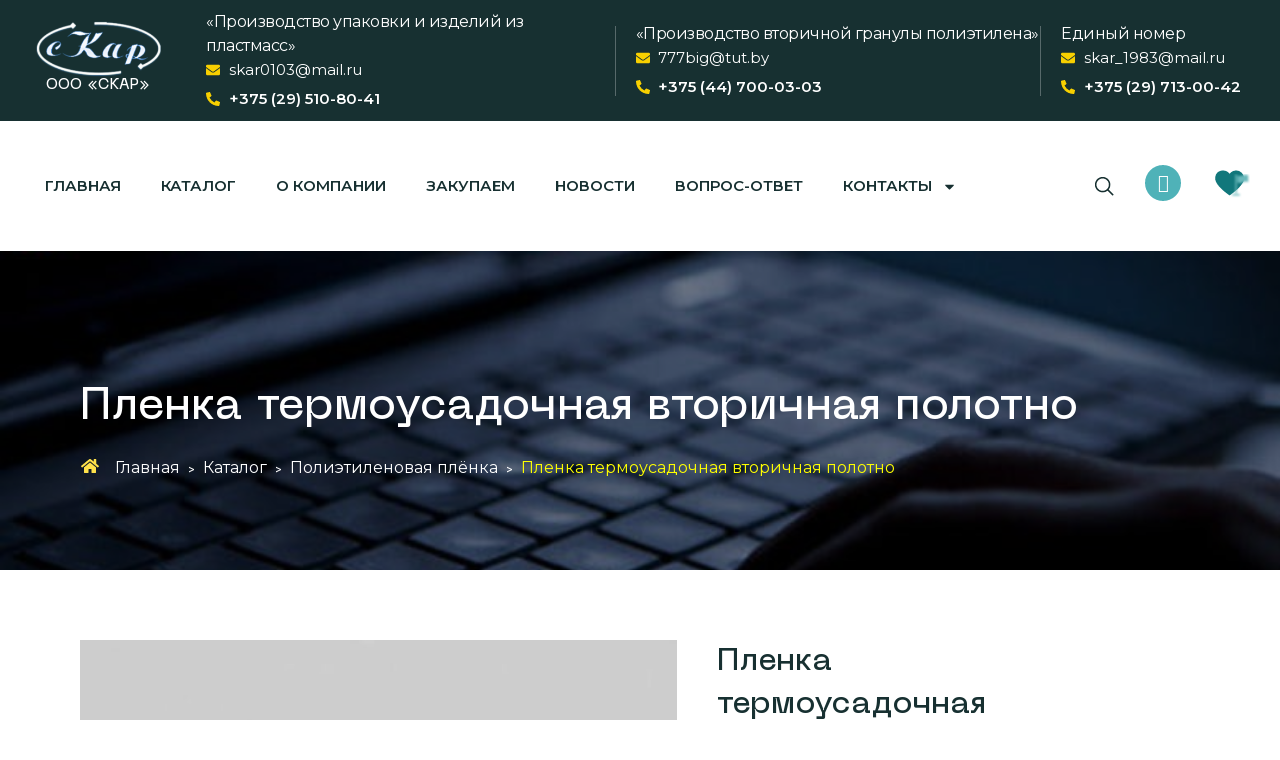

--- FILE ---
content_type: text/html; charset=UTF-8
request_url: https://skar.org/catalog/polietilenovaya-plyonka/plenka-termousadochnaya-vtorichnaya-polotno/
body_size: 36255
content:
<!DOCTYPE html>
<html lang="ru-RU">
<head>
	
	<!-- Google tag (gtag.js) -->
<script async src="https://www.googletagmanager.com/gtag/js?id=G-MLW66N0WY8"></script>
<script>
  window.dataLayer = window.dataLayer || [];
  function gtag(){dataLayer.push(arguments);}
  gtag('js', new Date());

  gtag('config', 'G-MLW66N0WY8');
</script>
	
	<meta charset="UTF-8">
	<link rel="profile" href="https://gmpg.org/xfn/11">
	<link rel="pingback" href="https://skar.org/xmlrpc.php">
<script src="https://api-maps.yandex.ru/v3/?apikey=6f18df0f-e05e-4e47-9e0f-3ac613053cec&lang=ru_RU"></script>
	<meta name='robots' content='index, follow, max-image-preview:large, max-snippet:-1, max-video-preview:-1' />

	<!-- This site is optimized with the Yoast SEO Premium plugin v21.8 (Yoast SEO v24.0) - https://yoast.com/wordpress/plugins/seo/ -->
	<title>Производство Пленка термоусадочная вторичная полотно &#8211; Купить в ООО «СКАР»</title>
	<meta name="description" content="В наличии под производство Пленка термоусадочная вторичная полотно. Изготовим в нужном количестве в сжатые сроки. Самые доступные цены. Звоните!" />
	<link rel="canonical" href="https://skar.org/catalog/polietilenovaya-plyonka/plenka-termousadochnaya-vtorichnaya-polotno/" />
	<meta property="og:locale" content="ru_RU" />
	<meta property="og:type" content="product" />
	<meta property="og:title" content="Пленка термоусадочная вторичная полотно" />
	<meta property="og:description" content="В наличии под производство Пленка термоусадочная вторичная полотно. Изготовим в нужном количестве в сжатые сроки. Самые доступные цены. Звоните!" />
	<meta property="og:url" content="https://skar.org/catalog/polietilenovaya-plyonka/plenka-termousadochnaya-vtorichnaya-polotno/" />
	<meta property="og:site_name" content="ООО «СКАР»" />
	<meta property="article:modified_time" content="2025-11-10T10:02:26+00:00" />
	<meta property="og:image" content="https://skar.org/wp-content/uploads/2024/12/pixverse_image_effect_prompt_perenesti-predmet-2025-11-04t143128.393.jpg" />
	<meta property="og:image:width" content="816" />
	<meta property="og:image:height" content="1088" />
	<meta property="og:image:type" content="image/jpeg" />
	<meta name="twitter:card" content="summary_large_image" />
	<meta name="twitter:label1" content="Цена" />
	<meta name="twitter:data1" content="1,00&nbsp;Br" />
	<meta name="twitter:label2" content="Availability" />
	<meta name="twitter:data2" content="In stock" />
	<script type="application/ld+json" class="yoast-schema-graph">{"@context":"https://schema.org","@graph":[{"@type":["WebPage","ItemPage"],"@id":"https://skar.org/catalog/polietilenovaya-plyonka/plenka-termousadochnaya-vtorichnaya-polotno/","url":"https://skar.org/catalog/polietilenovaya-plyonka/plenka-termousadochnaya-vtorichnaya-polotno/","name":"Производство Пленка термоусадочная вторичная полотно &#8211; Купить в ООО «СКАР»","isPartOf":{"@id":"https://skar.org/#website"},"primaryImageOfPage":{"@id":"https://skar.org/catalog/polietilenovaya-plyonka/plenka-termousadochnaya-vtorichnaya-polotno/#primaryimage"},"image":{"@id":"https://skar.org/catalog/polietilenovaya-plyonka/plenka-termousadochnaya-vtorichnaya-polotno/#primaryimage"},"thumbnailUrl":"https://skar.org/wp-content/uploads/2024/12/pixverse_image_effect_prompt_perenesti-predmet-2025-11-04t143128.393.jpg","description":"В наличии под производство Пленка термоусадочная вторичная полотно. Изготовим в нужном количестве в сжатые сроки. Самые доступные цены. Звоните!","breadcrumb":{"@id":"https://skar.org/catalog/polietilenovaya-plyonka/plenka-termousadochnaya-vtorichnaya-polotno/#breadcrumb"},"inLanguage":"ru-RU","potentialAction":{"@type":"BuyAction","target":"https://skar.org/catalog/polietilenovaya-plyonka/plenka-termousadochnaya-vtorichnaya-polotno/"}},{"@type":"ImageObject","inLanguage":"ru-RU","@id":"https://skar.org/catalog/polietilenovaya-plyonka/plenka-termousadochnaya-vtorichnaya-polotno/#primaryimage","url":"https://skar.org/wp-content/uploads/2024/12/pixverse_image_effect_prompt_perenesti-predmet-2025-11-04t143128.393.jpg","contentUrl":"https://skar.org/wp-content/uploads/2024/12/pixverse_image_effect_prompt_perenesti-predmet-2025-11-04t143128.393.jpg","width":816,"height":1088},{"@type":"BreadcrumbList","@id":"https://skar.org/catalog/polietilenovaya-plyonka/plenka-termousadochnaya-vtorichnaya-polotno/#breadcrumb","itemListElement":[{"@type":"ListItem","position":1,"name":"Главная","item":"https://skar.org/"},{"@type":"ListItem","position":2,"name":"Каталог","item":"https://skar.org/catalog/"},{"@type":"ListItem","position":3,"name":"Полиэтиленовая плёнка","item":"https://skar.org/catalog/polietilenovaya-plyonka/"},{"@type":"ListItem","position":4,"name":"Пленка термоусадочная вторичная полотно"}]},{"@type":"WebSite","@id":"https://skar.org/#website","url":"https://skar.org/","name":"ООО «СКАР»","description":"","publisher":{"@id":"https://skar.org/#organization"},"alternateName":"ООО «СКАР»","potentialAction":[{"@type":"SearchAction","target":{"@type":"EntryPoint","urlTemplate":"https://skar.org/?s={search_term_string}"},"query-input":{"@type":"PropertyValueSpecification","valueRequired":true,"valueName":"search_term_string"}}],"inLanguage":"ru-RU"},{"@type":"Organization","@id":"https://skar.org/#organization","name":"ООО «СКАР»","url":"https://skar.org/","logo":{"@type":"ImageObject","inLanguage":"ru-RU","@id":"https://skar.org/#/schema/logo/image/","url":"https://skar.org/wp-content/uploads/2024/02/m1nndxr1c6ls3ahi4t.svg","contentUrl":"https://skar.org/wp-content/uploads/2024/02/m1nndxr1c6ls3ahi4t.svg","width":160,"height":160,"caption":"ООО «СКАР»"},"image":{"@id":"https://skar.org/#/schema/logo/image/"}}]}</script>
	<meta property="product:price:amount" content="1.00" />
	<meta property="product:price:currency" content="BYN" />
	<meta property="og:availability" content="instock" />
	<meta property="product:availability" content="instock" />
	<meta property="product:condition" content="new" />
	<!-- / Yoast SEO Premium plugin. -->


<link rel='dns-prefetch' href='//fonts.googleapis.com' />
<link rel='dns-prefetch' href='//api-maps.yandex.ru' />
<link rel='preconnect' href='//api-maps.yandex.ru' />
<link rel="alternate" type="application/rss+xml" title="ООО «СКАР» &raquo; Лента" href="https://skar.org/feed/" />
<link rel="alternate" type="application/rss+xml" title="ООО «СКАР» &raquo; Лента комментариев" href="https://skar.org/comments/feed/" />
<link rel="alternate" type="application/rss+xml" title="ООО «СКАР» &raquo; Лента комментариев к &laquo;Пленка термоусадочная вторичная полотно&raquo;" href="https://skar.org/catalog/polietilenovaya-plyonka/plenka-termousadochnaya-vtorichnaya-polotno/feed/" />
<link rel="alternate" title="oEmbed (JSON)" type="application/json+oembed" href="https://skar.org/wp-json/oembed/1.0/embed?url=https%3A%2F%2Fskar.org%2Fcatalog%2Fpolietilenovaya-plyonka%2Fplenka-termousadochnaya-vtorichnaya-polotno%2F" />
<link rel="alternate" title="oEmbed (XML)" type="text/xml+oembed" href="https://skar.org/wp-json/oembed/1.0/embed?url=https%3A%2F%2Fskar.org%2Fcatalog%2Fpolietilenovaya-plyonka%2Fplenka-termousadochnaya-vtorichnaya-polotno%2F&#038;format=xml" />
<style id='wp-img-auto-sizes-contain-inline-css' type='text/css'>
img:is([sizes=auto i],[sizes^="auto," i]){contain-intrinsic-size:3000px 1500px}
/*# sourceURL=wp-img-auto-sizes-contain-inline-css */
</style>
<link rel='stylesheet' id='wp-block-library-css' href='https://skar.org/wp-includes/css/dist/block-library/style.min.css?ver=6.9' type='text/css' media='all' />
<style id='classic-theme-styles-inline-css' type='text/css'>
/*! This file is auto-generated */
.wp-block-button__link{color:#fff;background-color:#32373c;border-radius:9999px;box-shadow:none;text-decoration:none;padding:calc(.667em + 2px) calc(1.333em + 2px);font-size:1.125em}.wp-block-file__button{background:#32373c;color:#fff;text-decoration:none}
/*# sourceURL=/wp-includes/css/classic-themes.min.css */
</style>
<link rel='stylesheet' id='sweetalert2-css' href='https://skar.org/wp-content/plugins/cf7-popups//views/assets/css/sweetalert2.min.css?ver=1.2.0' type='text/css' media='all' />
<link rel='stylesheet' id='cf7-popups-frontend-css' href='https://skar.org/wp-content/plugins/cf7-popups//views/assets/css/frontend.css?ver=1.2.0' type='text/css' media='all' />
<style id='woocommerce-inline-inline-css' type='text/css'>
.woocommerce form .form-row .required { visibility: visible; }
/*# sourceURL=woocommerce-inline-inline-css */
</style>
<link rel='stylesheet' id='Tweaks_For_Elementor-intl-style-css' href='https://skar.org/wp-content/plugins/tweaks-for-elementor/dist/style.css?ver=1.0.6' type='text/css' media='all' />
<link rel='stylesheet' id='elementor-frontend-css' href='https://skar.org/wp-content/uploads/elementor/css/custom-frontend.min.css?ver=1733311520' type='text/css' media='all' />
<link rel='stylesheet' id='widget-heading-css' href='https://skar.org/wp-content/plugins/elementor/assets/css/widget-heading.min.css?ver=3.25.10' type='text/css' media='all' />
<link rel='stylesheet' id='widget-form-css' href='https://skar.org/wp-content/plugins/elementor-pro/assets/css/widget-form.min.css?ver=3.25.4' type='text/css' media='all' />
<link rel='stylesheet' id='widget-image-css' href='https://skar.org/wp-content/plugins/elementor/assets/css/widget-image.min.css?ver=3.25.10' type='text/css' media='all' />
<link rel='stylesheet' id='widget-text-editor-css' href='https://skar.org/wp-content/plugins/elementor/assets/css/widget-text-editor.min.css?ver=3.25.10' type='text/css' media='all' />
<link rel='stylesheet' id='widget-icon-list-css' href='https://skar.org/wp-content/uploads/elementor/css/custom-widget-icon-list.min.css?ver=1733311520' type='text/css' media='all' />
<link rel='stylesheet' id='e-animation-fadeInLeft-css' href='https://skar.org/wp-content/plugins/elementor/assets/lib/animations/styles/fadeInLeft.min.css?ver=3.25.10' type='text/css' media='all' />
<link rel='stylesheet' id='widget-nav-menu-css' href='https://skar.org/wp-content/uploads/elementor/css/custom-pro-widget-nav-menu.min.css?ver=1733311520' type='text/css' media='all' />
<link rel='stylesheet' id='widget-woocommerce-menu-cart-css' href='https://skar.org/wp-content/uploads/elementor/css/custom-pro-widget-woocommerce-menu-cart.min.css?ver=1733311520' type='text/css' media='all' />
<link rel='stylesheet' id='swiper-css' href='https://skar.org/wp-content/plugins/elementor/assets/lib/swiper/v8/css/swiper.min.css?ver=8.4.5' type='text/css' media='all' />
<link rel='stylesheet' id='e-swiper-css' href='https://skar.org/wp-content/plugins/elementor/assets/css/conditionals/e-swiper.min.css?ver=3.25.10' type='text/css' media='all' />
<link rel='stylesheet' id='elementor-post-7-css' href='https://skar.org/wp-content/uploads/elementor/css/post-7.css?ver=1733311520' type='text/css' media='all' />
<link rel='stylesheet' id='mihdan-elementor-yandex-maps-css' href='https://skar.org/wp-content/plugins/mihdan-elementor-yandex-maps/frontend/css/mihdan-elementor-yandex-maps.css?ver=1733311340' type='text/css' media='all' />
<link rel='stylesheet' id='e-popup-style-css' href='https://skar.org/wp-content/plugins/elementor-pro/assets/css/conditionals/popup.min.css?ver=3.25.4' type='text/css' media='all' />
<link rel='stylesheet' id='elementor-post-10475-css' href='https://skar.org/wp-content/uploads/elementor/css/post-10475.css?ver=1733311520' type='text/css' media='all' />
<link rel='stylesheet' id='elementor-post-29-css' href='https://skar.org/wp-content/uploads/elementor/css/post-29.css?ver=1747737646' type='text/css' media='all' />
<link rel='stylesheet' id='elementor-post-315-css' href='https://skar.org/wp-content/uploads/elementor/css/post-315.css?ver=1769767747' type='text/css' media='all' />
<link rel='stylesheet' id='bootstrap-css' href='https://skar.org/wp-content/themes/__woodmart/css/bootstrap-light.min.css?ver=7.3.2' type='text/css' media='all' />
<link rel='stylesheet' id='woodmart-style-css' href='https://skar.org/wp-content/themes/__woodmart/css/parts/base.min.css?ver=7.3.2' type='text/css' media='all' />
<link rel='stylesheet' id='wd-wp-gutenberg-css' href='https://skar.org/wp-content/themes/__woodmart/css/parts/wp-gutenberg.min.css?ver=7.3.2' type='text/css' media='all' />
<link rel='stylesheet' id='wd-wpcf7-css' href='https://skar.org/wp-content/themes/__woodmart/css/parts/int-wpcf7.min.css?ver=7.3.2' type='text/css' media='all' />
<link rel='stylesheet' id='wd-revolution-slider-css' href='https://skar.org/wp-content/themes/__woodmart/css/parts/int-rev-slider.min.css?ver=7.3.2' type='text/css' media='all' />
<link rel='stylesheet' id='wd-elementor-base-css' href='https://skar.org/wp-content/themes/__woodmart/css/parts/int-elem-base.min.css?ver=7.3.2' type='text/css' media='all' />
<link rel='stylesheet' id='wd-elementor-pro-base-css' href='https://skar.org/wp-content/themes/__woodmart/css/parts/int-elementor-pro.min.css?ver=7.3.2' type='text/css' media='all' />
<link rel='stylesheet' id='wd-woocommerce-base-css' href='https://skar.org/wp-content/themes/__woodmart/css/parts/woocommerce-base.min.css?ver=7.3.2' type='text/css' media='all' />
<link rel='stylesheet' id='wd-mod-star-rating-css' href='https://skar.org/wp-content/themes/__woodmart/css/parts/mod-star-rating.min.css?ver=7.3.2' type='text/css' media='all' />
<link rel='stylesheet' id='wd-woo-el-track-order-css' href='https://skar.org/wp-content/themes/__woodmart/css/parts/woo-el-track-order.min.css?ver=7.3.2' type='text/css' media='all' />
<link rel='stylesheet' id='wd-woo-gutenberg-css' href='https://skar.org/wp-content/themes/__woodmart/css/parts/woo-gutenberg.min.css?ver=7.3.2' type='text/css' media='all' />
<link rel='stylesheet' id='wd-woo-mod-quantity-css' href='https://skar.org/wp-content/themes/__woodmart/css/parts/woo-mod-quantity.min.css?ver=7.3.2' type='text/css' media='all' />
<link rel='stylesheet' id='wd-woo-single-prod-el-base-css' href='https://skar.org/wp-content/themes/__woodmart/css/parts/woo-single-prod-el-base.min.css?ver=7.3.2' type='text/css' media='all' />
<link rel='stylesheet' id='wd-woo-mod-stock-status-css' href='https://skar.org/wp-content/themes/__woodmart/css/parts/woo-mod-stock-status.min.css?ver=7.3.2' type='text/css' media='all' />
<link rel='stylesheet' id='wd-woo-mod-shop-attributes-css' href='https://skar.org/wp-content/themes/__woodmart/css/parts/woo-mod-shop-attributes.min.css?ver=7.3.2' type='text/css' media='all' />
<link rel='stylesheet' id='wd-text-block-css' href='https://skar.org/wp-content/themes/__woodmart/css/parts/el-text-block.min.css?ver=7.3.2' type='text/css' media='all' />
<link rel='stylesheet' id='wd-woo-single-prod-builder-css' href='https://skar.org/wp-content/themes/__woodmart/css/parts/woo-single-prod-builder.min.css?ver=7.3.2' type='text/css' media='all' />
<link rel='stylesheet' id='wd-woo-single-prod-el-gallery-css' href='https://skar.org/wp-content/themes/__woodmart/css/parts/woo-single-prod-el-gallery.min.css?ver=7.3.2' type='text/css' media='all' />
<link rel='stylesheet' id='wd-woo-single-prod-el-gallery-opt-thumb-left-css' href='https://skar.org/wp-content/themes/__woodmart/css/parts/woo-single-prod-el-gallery-opt-thumb-left.min.css?ver=7.3.2' type='text/css' media='all' />
<link rel='stylesheet' id='wd-owl-carousel-css' href='https://skar.org/wp-content/themes/__woodmart/css/parts/lib-owl-carousel.min.css?ver=7.3.2' type='text/css' media='all' />
<link rel='stylesheet' id='wd-photoswipe-css' href='https://skar.org/wp-content/themes/__woodmart/css/parts/lib-photoswipe.min.css?ver=7.3.2' type='text/css' media='all' />
<link rel='stylesheet' id='wd-section-title-css' href='https://skar.org/wp-content/themes/__woodmart/css/parts/el-section-title.min.css?ver=7.3.2' type='text/css' media='all' />
<link rel='stylesheet' id='wd-woo-single-prod-el-reviews-css' href='https://skar.org/wp-content/themes/__woodmart/css/parts/woo-single-prod-el-reviews.min.css?ver=7.3.2' type='text/css' media='all' />
<link rel='stylesheet' id='wd-woo-single-prod-el-reviews-style-1-css' href='https://skar.org/wp-content/themes/__woodmart/css/parts/woo-single-prod-el-reviews-style-1.min.css?ver=7.3.2' type='text/css' media='all' />
<link rel='stylesheet' id='wd-tabs-css' href='https://skar.org/wp-content/themes/__woodmart/css/parts/el-tabs.min.css?ver=7.3.2' type='text/css' media='all' />
<link rel='stylesheet' id='wd-woo-single-prod-el-tabs-opt-layout-tabs-css' href='https://skar.org/wp-content/themes/__woodmart/css/parts/woo-single-prod-el-tabs-opt-layout-tabs.min.css?ver=7.3.2' type='text/css' media='all' />
<link rel='stylesheet' id='wd-product-loop-css' href='https://skar.org/wp-content/themes/__woodmart/css/parts/woo-product-loop.min.css?ver=7.3.2' type='text/css' media='all' />
<link rel='stylesheet' id='wd-product-loop-button-info-alt-css' href='https://skar.org/wp-content/themes/__woodmart/css/parts/woo-product-loop-button-info-alt.min.css?ver=7.3.2' type='text/css' media='all' />
<link rel='stylesheet' id='wd-woo-mod-add-btn-replace-css' href='https://skar.org/wp-content/themes/__woodmart/css/parts/woo-mod-add-btn-replace.min.css?ver=7.3.2' type='text/css' media='all' />
<link rel='stylesheet' id='wd-add-to-cart-popup-css' href='https://skar.org/wp-content/themes/__woodmart/css/parts/woo-opt-add-to-cart-popup.min.css?ver=7.3.2' type='text/css' media='all' />
<link rel='stylesheet' id='wd-mfp-popup-css' href='https://skar.org/wp-content/themes/__woodmart/css/parts/lib-magnific-popup.min.css?ver=7.3.2' type='text/css' media='all' />
<link rel='stylesheet' id='wd-widget-collapse-css' href='https://skar.org/wp-content/themes/__woodmart/css/parts/opt-widget-collapse.min.css?ver=7.3.2' type='text/css' media='all' />
<link rel='stylesheet' id='wd-footer-base-css' href='https://skar.org/wp-content/themes/__woodmart/css/parts/footer-base.min.css?ver=7.3.2' type='text/css' media='all' />
<link rel='stylesheet' id='wd-scroll-top-css' href='https://skar.org/wp-content/themes/__woodmart/css/parts/opt-scrolltotop.min.css?ver=7.3.2' type='text/css' media='all' />
<link rel='stylesheet' id='wd-wd-search-results-css' href='https://skar.org/wp-content/themes/__woodmart/css/parts/wd-search-results.min.css?ver=7.3.2' type='text/css' media='all' />
<link rel='stylesheet' id='wd-wd-search-form-css' href='https://skar.org/wp-content/themes/__woodmart/css/parts/wd-search-form.min.css?ver=7.3.2' type='text/css' media='all' />
<link rel='stylesheet' id='wd-widget-shopping-cart-css' href='https://skar.org/wp-content/themes/__woodmart/css/parts/woo-widget-shopping-cart.min.css?ver=7.3.2' type='text/css' media='all' />
<link rel='stylesheet' id='wd-widget-product-list-css' href='https://skar.org/wp-content/themes/__woodmart/css/parts/woo-widget-product-list.min.css?ver=7.3.2' type='text/css' media='all' />
<link rel='stylesheet' id='wd-header-search-fullscreen-css' href='https://skar.org/wp-content/themes/__woodmart/css/parts/header-el-search-fullscreen-general.min.css?ver=7.3.2' type='text/css' media='all' />
<link rel='stylesheet' id='wd-header-search-fullscreen-1-css' href='https://skar.org/wp-content/themes/__woodmart/css/parts/header-el-search-fullscreen-1.min.css?ver=7.3.2' type='text/css' media='all' />
<link rel='stylesheet' id='xts-style-theme_settings_default-css' href='https://skar.org/wp-content/uploads/2024/12/xts-theme_settings_default-1733312860.css?ver=7.3.2' type='text/css' media='all' />
<link rel='stylesheet' id='xts-google-fonts-css' href='https://fonts.googleapis.com/css?family=Montserrat%3A400%2C600%7CPoppins%3A400%2C600%2C500%7CLato%3A400%2C700&#038;display=swap&#038;ver=7.3.2' type='text/css' media='all' />
<link rel='stylesheet' id='google-fonts-1-css' href='https://fonts.googleapis.com/css?family=Raleway%3A100%2C100italic%2C200%2C200italic%2C300%2C300italic%2C400%2C400italic%2C500%2C500italic%2C600%2C600italic%2C700%2C700italic%2C800%2C800italic%2C900%2C900italic%7CRoboto+Slab%3A100%2C100italic%2C200%2C200italic%2C300%2C300italic%2C400%2C400italic%2C500%2C500italic%2C600%2C600italic%2C700%2C700italic%2C800%2C800italic%2C900%2C900italic%7CRoboto%3A100%2C100italic%2C200%2C200italic%2C300%2C300italic%2C400%2C400italic%2C500%2C500italic%2C600%2C600italic%2C700%2C700italic%2C800%2C800italic%2C900%2C900italic&#038;display=auto&#038;subset=cyrillic&#038;ver=6.9' type='text/css' media='all' />
<link rel='stylesheet' id='elementor-icons-feather-css' href='https://skar.org/wp-content/plugins/icon-element/assets/feather/feather.css?ver=3.0.1' type='text/css' media='all' />
<link rel="preconnect" href="https://fonts.gstatic.com/" crossorigin><script type="text/javascript" src="https://skar.org/wp-includes/js/jquery/jquery.min.js?ver=3.7.1" id="jquery-core-js"></script>
<script type="text/javascript" src="https://skar.org/wp-includes/js/jquery/jquery-migrate.min.js?ver=3.4.1" id="jquery-migrate-js"></script>
<script type="text/javascript" src="https://skar.org/wp-content/plugins/woocommerce/assets/js/jquery-blockui/jquery.blockUI.min.js?ver=2.7.0-wc.9.4.4" id="jquery-blockui-js" defer="defer" data-wp-strategy="defer"></script>
<script type="text/javascript" id="wc-add-to-cart-js-extra">
/* <![CDATA[ */
var wc_add_to_cart_params = {"ajax_url":"/wp-admin/admin-ajax.php","wc_ajax_url":"/?wc-ajax=%%endpoint%%","i18n_view_cart":"\u041f\u0440\u043e\u0441\u043c\u043e\u0442\u0440 \u043a\u043e\u0440\u0437\u0438\u043d\u044b","cart_url":"https://skar.org/cart/","is_cart":"","cart_redirect_after_add":"no"};
//# sourceURL=wc-add-to-cart-js-extra
/* ]]> */
</script>
<script type="text/javascript" src="https://skar.org/wp-content/plugins/woocommerce/assets/js/frontend/add-to-cart.min.js?ver=9.4.4" id="wc-add-to-cart-js" defer="defer" data-wp-strategy="defer"></script>
<script type="text/javascript" src="https://skar.org/wp-content/plugins/woocommerce/assets/js/zoom/jquery.zoom.min.js?ver=1.7.21-wc.9.4.4" id="zoom-js" defer="defer" data-wp-strategy="defer"></script>
<script type="text/javascript" id="wc-single-product-js-extra">
/* <![CDATA[ */
var wc_single_product_params = {"i18n_required_rating_text":"\u041f\u043e\u0436\u0430\u043b\u0443\u0439\u0441\u0442\u0430, \u043f\u043e\u0441\u0442\u0430\u0432\u044c\u0442\u0435 \u043e\u0446\u0435\u043d\u043a\u0443","review_rating_required":"yes","flexslider":{"rtl":false,"animation":"slide","smoothHeight":true,"directionNav":false,"controlNav":"thumbnails","slideshow":false,"animationSpeed":500,"animationLoop":false,"allowOneSlide":false},"zoom_enabled":"","zoom_options":[],"photoswipe_enabled":"","photoswipe_options":{"shareEl":false,"closeOnScroll":false,"history":false,"hideAnimationDuration":0,"showAnimationDuration":0},"flexslider_enabled":""};
//# sourceURL=wc-single-product-js-extra
/* ]]> */
</script>
<script type="text/javascript" src="https://skar.org/wp-content/plugins/woocommerce/assets/js/frontend/single-product.min.js?ver=9.4.4" id="wc-single-product-js" defer="defer" data-wp-strategy="defer"></script>
<script type="text/javascript" src="https://skar.org/wp-content/plugins/woocommerce/assets/js/js-cookie/js.cookie.min.js?ver=2.1.4-wc.9.4.4" id="js-cookie-js" defer="defer" data-wp-strategy="defer"></script>
<script type="text/javascript" id="woocommerce-js-extra">
/* <![CDATA[ */
var woocommerce_params = {"ajax_url":"/wp-admin/admin-ajax.php","wc_ajax_url":"/?wc-ajax=%%endpoint%%"};
//# sourceURL=woocommerce-js-extra
/* ]]> */
</script>
<script type="text/javascript" src="https://skar.org/wp-content/plugins/woocommerce/assets/js/frontend/woocommerce.min.js?ver=9.4.4" id="woocommerce-js" defer="defer" data-wp-strategy="defer"></script>
<script type="text/javascript" src="https://skar.org/wp-content/themes/__woodmart/js/libs/device.min.js?ver=7.3.2" id="wd-device-library-js"></script>
<script type="text/javascript" src="https://skar.org/wp-content/themes/__woodmart/js/scripts/global/scrollBar.min.js?ver=7.3.2" id="wd-scrollbar-js"></script>
<link rel="https://api.w.org/" href="https://skar.org/wp-json/" /><link rel="alternate" title="JSON" type="application/json" href="https://skar.org/wp-json/wp/v2/product/8598" /><link rel="EditURI" type="application/rsd+xml" title="RSD" href="https://skar.org/xmlrpc.php?rsd" />
<meta name="generator" content="WordPress 6.9" />
<meta name="generator" content="WooCommerce 9.4.4" />
<link rel='shortlink' href='https://skar.org/?p=8598' />
					<meta name="viewport" content="width=device-width, initial-scale=1.0, maximum-scale=1.0, user-scalable=no">
											<link rel="preload" as="font" href="https://skar.org/wp-content/themes/__woodmart/fonts/woodmart-font-1-400.woff2?v=7.3.2" type="font/woff2" crossorigin>
						<noscript><style>.woocommerce-product-gallery{ opacity: 1 !important; }</style></noscript>
	<meta name="generator" content="Elementor 3.25.10; features: e_font_icon_svg, additional_custom_breakpoints, e_optimized_control_loading; settings: css_print_method-external, google_font-enabled, font_display-auto">
			<style>
				.e-con.e-parent:nth-of-type(n+4):not(.e-lazyloaded):not(.e-no-lazyload),
				.e-con.e-parent:nth-of-type(n+4):not(.e-lazyloaded):not(.e-no-lazyload) * {
					background-image: none !important;
				}
				@media screen and (max-height: 1024px) {
					.e-con.e-parent:nth-of-type(n+3):not(.e-lazyloaded):not(.e-no-lazyload),
					.e-con.e-parent:nth-of-type(n+3):not(.e-lazyloaded):not(.e-no-lazyload) * {
						background-image: none !important;
					}
				}
				@media screen and (max-height: 640px) {
					.e-con.e-parent:nth-of-type(n+2):not(.e-lazyloaded):not(.e-no-lazyload),
					.e-con.e-parent:nth-of-type(n+2):not(.e-lazyloaded):not(.e-no-lazyload) * {
						background-image: none !important;
					}
				}
			</style>
						<meta name="theme-color" content="#FFFFFF">
			<meta name="generator" content="Powered by Slider Revolution 6.6.19 - responsive, Mobile-Friendly Slider Plugin for WordPress with comfortable drag and drop interface." />
<style class='wp-fonts-local' type='text/css'>
@font-face{font-family:Inter;font-style:normal;font-weight:300 900;font-display:fallback;src:url('https://skar.org/wp-content/plugins/woocommerce/assets/fonts/Inter-VariableFont_slnt,wght.woff2') format('woff2');font-stretch:normal;}
@font-face{font-family:Cardo;font-style:normal;font-weight:400;font-display:fallback;src:url('https://skar.org/wp-content/plugins/woocommerce/assets/fonts/cardo_normal_400.woff2') format('woff2');}
</style>
<link rel="icon" href="https://skar.org/wp-content/uploads/2024/02/mnf2wduvl2lsndd1xs.svg" sizes="32x32" />
<link rel="icon" href="https://skar.org/wp-content/uploads/2024/02/mnf2wduvl2lsndd1xs.svg" sizes="192x192" />
<link rel="apple-touch-icon" href="https://skar.org/wp-content/uploads/2024/02/mnf2wduvl2lsndd1xs.svg" />
<meta name="msapplication-TileImage" content="https://skar.org/wp-content/uploads/2024/02/mnf2wduvl2lsndd1xs.svg" />
<script>function setREVStartSize(e){
			//window.requestAnimationFrame(function() {
				window.RSIW = window.RSIW===undefined ? window.innerWidth : window.RSIW;
				window.RSIH = window.RSIH===undefined ? window.innerHeight : window.RSIH;
				try {
					var pw = document.getElementById(e.c).parentNode.offsetWidth,
						newh;
					pw = pw===0 || isNaN(pw) || (e.l=="fullwidth" || e.layout=="fullwidth") ? window.RSIW : pw;
					e.tabw = e.tabw===undefined ? 0 : parseInt(e.tabw);
					e.thumbw = e.thumbw===undefined ? 0 : parseInt(e.thumbw);
					e.tabh = e.tabh===undefined ? 0 : parseInt(e.tabh);
					e.thumbh = e.thumbh===undefined ? 0 : parseInt(e.thumbh);
					e.tabhide = e.tabhide===undefined ? 0 : parseInt(e.tabhide);
					e.thumbhide = e.thumbhide===undefined ? 0 : parseInt(e.thumbhide);
					e.mh = e.mh===undefined || e.mh=="" || e.mh==="auto" ? 0 : parseInt(e.mh,0);
					if(e.layout==="fullscreen" || e.l==="fullscreen")
						newh = Math.max(e.mh,window.RSIH);
					else{
						e.gw = Array.isArray(e.gw) ? e.gw : [e.gw];
						for (var i in e.rl) if (e.gw[i]===undefined || e.gw[i]===0) e.gw[i] = e.gw[i-1];
						e.gh = e.el===undefined || e.el==="" || (Array.isArray(e.el) && e.el.length==0)? e.gh : e.el;
						e.gh = Array.isArray(e.gh) ? e.gh : [e.gh];
						for (var i in e.rl) if (e.gh[i]===undefined || e.gh[i]===0) e.gh[i] = e.gh[i-1];
											
						var nl = new Array(e.rl.length),
							ix = 0,
							sl;
						e.tabw = e.tabhide>=pw ? 0 : e.tabw;
						e.thumbw = e.thumbhide>=pw ? 0 : e.thumbw;
						e.tabh = e.tabhide>=pw ? 0 : e.tabh;
						e.thumbh = e.thumbhide>=pw ? 0 : e.thumbh;
						for (var i in e.rl) nl[i] = e.rl[i]<window.RSIW ? 0 : e.rl[i];
						sl = nl[0];
						for (var i in nl) if (sl>nl[i] && nl[i]>0) { sl = nl[i]; ix=i;}
						var m = pw>(e.gw[ix]+e.tabw+e.thumbw) ? 1 : (pw-(e.tabw+e.thumbw)) / (e.gw[ix]);
						newh =  (e.gh[ix] * m) + (e.tabh + e.thumbh);
					}
					var el = document.getElementById(e.c);
					if (el!==null && el) el.style.height = newh+"px";
					el = document.getElementById(e.c+"_wrapper");
					if (el!==null && el) {
						el.style.height = newh+"px";
						el.style.display = "block";
					}
				} catch(e){
					console.log("Failure at Presize of Slider:" + e)
				}
			//});
		  };</script>
		<style type="text/css" id="wp-custom-css">
			.wpcf7 form.sent .wpcf7-response-output, .mc4wp-success, .woocommerce-message {
    background-color: #173031;
    color: var(--notices-success-color);
}
input.wpcf7-form-control.wpcf7-text {
    background-color: #ffffff;
    border-color: #DBDBDB;
    border-radius: 5px 5px 5px 5px;
    margin-top: 20px;
    border: 1px solid #DBDBDB;
    font-family: "Montserrat", Sans-serif;
    font-size: 15px;
    color: #717171;
    font-weight: 400;
}
textarea.wpcf7-form-control.wpcf7-textarea {
    background-color: #ffffff;
    border-color: #DBDBDB;
    border-radius: 5px 5px 5px 5px;
    margin-top: 20px;
    border: 1px solid #DBDBDB;
    font-family: "Montserrat", Sans-serif;
    font-size: 15px;
    color: #717171;
    font-weight: 400;
}
input.wpcf7-form-control.wpcf7-submit.has-spinner {
    background-color: #F8D000;
    color: #173031;
    margin-top: 20px;
    border: 1px;
    border-radius: 5px;
    font-family: "Raleway", Sans-serif;
    font-size: 16px;
    font-weight: 600;
}
.elementor-widget-woocommerce-menu-cart .elementor-menu-cart__footer-buttons a.elementor-button--checkout {
    display: none;
    font-family: var(--e-global-typography-primary-font-family), Sans-serif;
    font-weight: var(--e-global-typography-primary-font-weight);
}
.elementor-widget-woocommerce-menu-cart .elementor-menu-cart__footer-buttons a.elementor-button--view-cart {
    background-color: #F8D000;
    color: #173031;
    margin-top: 20px;
    border: 1px;
    border-radius: 5px;
    font-family: "Raleway", Sans-serif;
    font-size: 16px;
    font-weight: 600;
}
.wpcf7 form.sent {
    
    font-size: 18px;
}
.product-grid-item:hover img {
    width: 100%;
    transform: scale(1.5);
}
.mfp-ready button.mfp-close {
    opacity: 1;
    transition: all .25s ease, opacity .3s ease .35s;
    border: aliceblue;
}
.wd-el-video :is(iframe,video){
	object-fit:contain;
}
.main_header_img{
	display:none;
}
.other_header_img {
	display:block;
}
.home .main_header_img{
	display:block;
}
.home .other_header_img {
	display:none;
}
.main_footer_img {
	display:none;	
}
.other_footer_img {
	display:block;
}
.home .main_footer_img {
	display:block;	
}
.home .other_footer_img {
	display:none;
}
		</style>
		<style>
		
		</style>			<style id="wd-style-default_header-css" data-type="wd-style-default_header">
				:root{
	--wd-top-bar-h: 42px;
	--wd-top-bar-sm-h: 40px;
	--wd-top-bar-sticky-h: 0.001px;

	--wd-header-general-h: 104px;
	--wd-header-general-sm-h: 60px;
	--wd-header-general-sticky-h: 0.001px;

	--wd-header-bottom-h: 50px;
	--wd-header-bottom-sm-h: 0.001px;
	--wd-header-bottom-sticky-h: 0.001px;

	--wd-header-clone-h: 0.001px;
}

.whb-top-bar .wd-dropdown {
	margin-top: 1px;
}

.whb-top-bar .wd-dropdown:after {
	height: 11px;
}


.whb-header-bottom .wd-dropdown {
	margin-top: 5px;
}

.whb-header-bottom .wd-dropdown:after {
	height: 15px;
}


.whb-header .whb-header-bottom .wd-header-cats {
	margin-top: -1px;
	margin-bottom: -0px;
	height: calc(100% + 1px);
}


@media (min-width: 1025px) {
		.whb-top-bar-inner {
		height: 42px;
		max-height: 42px;
	}

		.whb-sticked .whb-top-bar-inner {
		height: 40px;
		max-height: 40px;
	}
		
		.whb-general-header-inner {
		height: 104px;
		max-height: 104px;
	}

		.whb-sticked .whb-general-header-inner {
		height: 60px;
		max-height: 60px;
	}
		
		.whb-header-bottom-inner {
		height: 50px;
		max-height: 50px;
	}

		.whb-sticked .whb-header-bottom-inner {
		height: 50px;
		max-height: 50px;
	}
		
	
	}

@media (max-width: 1024px) {
		.whb-top-bar-inner {
		height: 40px;
		max-height: 40px;
	}
	
		.whb-general-header-inner {
		height: 60px;
		max-height: 60px;
	}
	
	
	
	}
		
.whb-top-bar {
	background-color: rgba(130, 183, 53, 1);
}

.whb-general-header {
	border-color: rgba(129, 129, 129, 0.2);border-bottom-width: 1px;border-bottom-style: solid;
}
			</style>
				<meta name="yandex-verification" content="98b085237ecdf93d" />
	<meta name="google-site-verification" content="q5w9KTATOWOS68VFDPeiKB8q1dEc-bAVDgai7MW8Wwk" />
	
</head>

<body class="wp-singular product-template-default single single-product postid-8598 wp-theme-__woodmart theme-__woodmart woocommerce woocommerce-page woocommerce-no-js wrapper-full-width  woodmart-product-design-default categories-accordion-on woodmart-archive-shop woodmart-ajax-shop-on offcanvas-sidebar-tablet elementor-default elementor-kit-7">
			<script type="text/javascript" id="wd-flicker-fix">// Flicker fix.</script>	
	
	<div class="website-wrapper">
							<div data-elementor-type="header" data-elementor-id="29" class="elementor elementor-29 elementor-location-header" data-elementor-post-type="elementor_library">
					<section class="elementor-section elementor-top-section elementor-element elementor-element-de16fca elementor-hidden-tablet_extra elementor-hidden-tablet elementor-section-boxed elementor-section-height-default elementor-section-height-default wd-section-disabled" data-id="de16fca" data-element_type="section" data-settings="{&quot;background_background&quot;:&quot;classic&quot;}">
						<div class="elementor-container elementor-column-gap-default">
					<div class="elementor-column elementor-col-25 elementor-top-column elementor-element elementor-element-fb80a45" data-id="fb80a45" data-element_type="column">
			<div class="elementor-widget-wrap elementor-element-populated">
						<div class="elementor-element elementor-element-e3a90d6 main_header_img elementor-widget elementor-widget-image" data-id="e3a90d6" data-element_type="widget" data-widget_type="image.default">
				<div class="elementor-widget-container">
													<img fetchpriority="high" width="460" height="212" src="https://skar.org/wp-content/uploads/2023/11/svgviewer-png-output-1.png" class="attachment-full size-full wp-image-70" alt="" srcset="https://skar.org/wp-content/uploads/2023/11/svgviewer-png-output-1.png 460w, https://skar.org/wp-content/uploads/2023/11/svgviewer-png-output-1-150x69.png 150w, https://skar.org/wp-content/uploads/2023/11/svgviewer-png-output-1-300x138.png 300w, https://skar.org/wp-content/uploads/2023/11/svgviewer-png-output-1-100x46.png 100w, https://skar.org/wp-content/uploads/2023/11/svgviewer-png-output-1-180x83.png 180w, https://skar.org/wp-content/uploads/2023/11/svgviewer-png-output-1-140x65.png 140w" sizes="(max-width: 460px) 100vw, 460px" />													</div>
				</div>
				<div class="elementor-element elementor-element-1a8fb67 other_header_img elementor-widget elementor-widget-image" data-id="1a8fb67" data-element_type="widget" data-widget_type="image.default">
				<div class="elementor-widget-container">
														<a href="https://skar.org" data-wpel-link="internal">
							<img fetchpriority="high" width="460" height="212" src="https://skar.org/wp-content/uploads/2023/11/svgviewer-png-output-1.png" class="attachment-full size-full wp-image-70" alt="" srcset="https://skar.org/wp-content/uploads/2023/11/svgviewer-png-output-1.png 460w, https://skar.org/wp-content/uploads/2023/11/svgviewer-png-output-1-150x69.png 150w, https://skar.org/wp-content/uploads/2023/11/svgviewer-png-output-1-300x138.png 300w, https://skar.org/wp-content/uploads/2023/11/svgviewer-png-output-1-100x46.png 100w, https://skar.org/wp-content/uploads/2023/11/svgviewer-png-output-1-180x83.png 180w, https://skar.org/wp-content/uploads/2023/11/svgviewer-png-output-1-140x65.png 140w" sizes="(max-width: 460px) 100vw, 460px" />								</a>
													</div>
				</div>
				<div class="elementor-element elementor-element-533d244 elementor-widget elementor-widget-wd_text_block" data-id="533d244" data-element_type="widget" data-widget_type="wd_text_block.default">
				<div class="elementor-widget-container">
					<div class="wd-text-block reset-last-child text-center">
			
			<p>ООО «СКАР»</p>
					</div>
				</div>
				</div>
					</div>
		</div>
				<div class="elementor-column elementor-col-25 elementor-top-column elementor-element elementor-element-9ff2c88" data-id="9ff2c88" data-element_type="column">
			<div class="elementor-widget-wrap elementor-element-populated">
						<div class="elementor-element elementor-element-e32f6a4 color-scheme-inherit text-left elementor-widget elementor-widget-text-editor" data-id="e32f6a4" data-element_type="widget" data-widget_type="text-editor.default">
				<div class="elementor-widget-container">
							<p>«Производство упаковки и изделий из пластмасс»</p>						</div>
				</div>
				<div class="elementor-element elementor-element-accc78e elementor-icon-list--layout-traditional elementor-list-item-link-full_width elementor-widget elementor-widget-icon-list" data-id="accc78e" data-element_type="widget" data-widget_type="icon-list.default">
				<div class="elementor-widget-container">
					<ul class="elementor-icon-list-items">
							<li class="elementor-icon-list-item">
											<a href="mailto:skar0103@mail.ru">

												<span class="elementor-icon-list-icon">
							<svg aria-hidden="true" class="e-font-icon-svg e-fas-envelope" viewBox="0 0 512 512" xmlns="http://www.w3.org/2000/svg"><path d="M502.3 190.8c3.9-3.1 9.7-.2 9.7 4.7V400c0 26.5-21.5 48-48 48H48c-26.5 0-48-21.5-48-48V195.6c0-5 5.7-7.8 9.7-4.7 22.4 17.4 52.1 39.5 154.1 113.6 21.1 15.4 56.7 47.8 92.2 47.6 35.7.3 72-32.8 92.3-47.6 102-74.1 131.6-96.3 154-113.7zM256 320c23.2.4 56.6-29.2 73.4-41.4 132.7-96.3 142.8-104.7 173.4-128.7 5.8-4.5 9.2-11.5 9.2-18.9v-19c0-26.5-21.5-48-48-48H48C21.5 64 0 85.5 0 112v19c0 7.4 3.4 14.3 9.2 18.9 30.6 23.9 40.7 32.4 173.4 128.7 16.8 12.2 50.2 41.8 73.4 41.4z"></path></svg>						</span>
										<span class="elementor-icon-list-text">skar0103@mail.ru</span>
											</a>
									</li>
								<li class="elementor-icon-list-item">
											<a href="tel:+375295108041" data-wpel-link="internal">

												<span class="elementor-icon-list-icon">
							<svg aria-hidden="true" class="e-font-icon-svg e-fas-phone-alt" viewBox="0 0 512 512" xmlns="http://www.w3.org/2000/svg"><path d="M497.39 361.8l-112-48a24 24 0 0 0-28 6.9l-49.6 60.6A370.66 370.66 0 0 1 130.6 204.11l60.6-49.6a23.94 23.94 0 0 0 6.9-28l-48-112A24.16 24.16 0 0 0 122.6.61l-104 24A24 24 0 0 0 0 48c0 256.5 207.9 464 464 464a24 24 0 0 0 23.4-18.6l24-104a24.29 24.29 0 0 0-14.01-27.6z"></path></svg>						</span>
										<span class="elementor-icon-list-text"><strong><span class="figures">+375 (29) 510-80-41</span></strong></span>
											</a>
									</li>
						</ul>
				</div>
				</div>
					</div>
		</div>
				<div class="elementor-column elementor-col-25 elementor-top-column elementor-element elementor-element-125cd40" data-id="125cd40" data-element_type="column">
			<div class="elementor-widget-wrap elementor-element-populated">
						<div class="elementor-element elementor-element-6264243 color-scheme-inherit text-left elementor-widget elementor-widget-text-editor" data-id="6264243" data-element_type="widget" data-widget_type="text-editor.default">
				<div class="elementor-widget-container">
							«Производство вторичной гранулы полиэтилена»						</div>
				</div>
				<div class="elementor-element elementor-element-1f6c415 elementor-icon-list--layout-traditional elementor-list-item-link-full_width elementor-widget elementor-widget-icon-list" data-id="1f6c415" data-element_type="widget" data-widget_type="icon-list.default">
				<div class="elementor-widget-container">
					<ul class="elementor-icon-list-items">
							<li class="elementor-icon-list-item">
											<a href="mailto:oooskar-elena@yandex.by">

												<span class="elementor-icon-list-icon">
							<svg aria-hidden="true" class="e-font-icon-svg e-fas-envelope" viewBox="0 0 512 512" xmlns="http://www.w3.org/2000/svg"><path d="M502.3 190.8c3.9-3.1 9.7-.2 9.7 4.7V400c0 26.5-21.5 48-48 48H48c-26.5 0-48-21.5-48-48V195.6c0-5 5.7-7.8 9.7-4.7 22.4 17.4 52.1 39.5 154.1 113.6 21.1 15.4 56.7 47.8 92.2 47.6 35.7.3 72-32.8 92.3-47.6 102-74.1 131.6-96.3 154-113.7zM256 320c23.2.4 56.6-29.2 73.4-41.4 132.7-96.3 142.8-104.7 173.4-128.7 5.8-4.5 9.2-11.5 9.2-18.9v-19c0-26.5-21.5-48-48-48H48C21.5 64 0 85.5 0 112v19c0 7.4 3.4 14.3 9.2 18.9 30.6 23.9 40.7 32.4 173.4 128.7 16.8 12.2 50.2 41.8 73.4 41.4z"></path></svg>						</span>
										<span class="elementor-icon-list-text">777big@tut.by</span>
											</a>
									</li>
								<li class="elementor-icon-list-item">
											<a href="tel:+375447000303" data-wpel-link="internal">

												<span class="elementor-icon-list-icon">
							<svg aria-hidden="true" class="e-font-icon-svg e-fas-phone-alt" viewBox="0 0 512 512" xmlns="http://www.w3.org/2000/svg"><path d="M497.39 361.8l-112-48a24 24 0 0 0-28 6.9l-49.6 60.6A370.66 370.66 0 0 1 130.6 204.11l60.6-49.6a23.94 23.94 0 0 0 6.9-28l-48-112A24.16 24.16 0 0 0 122.6.61l-104 24A24 24 0 0 0 0 48c0 256.5 207.9 464 464 464a24 24 0 0 0 23.4-18.6l24-104a24.29 24.29 0 0 0-14.01-27.6z"></path></svg>						</span>
										<span class="elementor-icon-list-text"><strong><span class="figures">+375 (44) 700-03-03</span></strong></span>
											</a>
									</li>
						</ul>
				</div>
				</div>
					</div>
		</div>
				<div class="elementor-column elementor-col-25 elementor-top-column elementor-element elementor-element-da0f00a" data-id="da0f00a" data-element_type="column">
			<div class="elementor-widget-wrap elementor-element-populated">
						<div class="elementor-element elementor-element-a3f9956 color-scheme-inherit text-left elementor-widget elementor-widget-text-editor" data-id="a3f9956" data-element_type="widget" data-widget_type="text-editor.default">
				<div class="elementor-widget-container">
							<p>Единый номер</p>						</div>
				</div>
				<div class="elementor-element elementor-element-718edfc elementor-icon-list--layout-traditional elementor-list-item-link-full_width elementor-widget elementor-widget-icon-list" data-id="718edfc" data-element_type="widget" data-widget_type="icon-list.default">
				<div class="elementor-widget-container">
					<ul class="elementor-icon-list-items">
							<li class="elementor-icon-list-item">
											<a href="mailto:skar.minsk@yandex.ru">

												<span class="elementor-icon-list-icon">
							<svg aria-hidden="true" class="e-font-icon-svg e-fas-envelope" viewBox="0 0 512 512" xmlns="http://www.w3.org/2000/svg"><path d="M502.3 190.8c3.9-3.1 9.7-.2 9.7 4.7V400c0 26.5-21.5 48-48 48H48c-26.5 0-48-21.5-48-48V195.6c0-5 5.7-7.8 9.7-4.7 22.4 17.4 52.1 39.5 154.1 113.6 21.1 15.4 56.7 47.8 92.2 47.6 35.7.3 72-32.8 92.3-47.6 102-74.1 131.6-96.3 154-113.7zM256 320c23.2.4 56.6-29.2 73.4-41.4 132.7-96.3 142.8-104.7 173.4-128.7 5.8-4.5 9.2-11.5 9.2-18.9v-19c0-26.5-21.5-48-48-48H48C21.5 64 0 85.5 0 112v19c0 7.4 3.4 14.3 9.2 18.9 30.6 23.9 40.7 32.4 173.4 128.7 16.8 12.2 50.2 41.8 73.4 41.4z"></path></svg>						</span>
										<span class="elementor-icon-list-text">skar_1983@mail.ru</span>
											</a>
									</li>
								<li class="elementor-icon-list-item">
											<a href="tel:+375297130042" data-wpel-link="internal">

												<span class="elementor-icon-list-icon">
							<svg aria-hidden="true" class="e-font-icon-svg e-fas-phone-alt" viewBox="0 0 512 512" xmlns="http://www.w3.org/2000/svg"><path d="M497.39 361.8l-112-48a24 24 0 0 0-28 6.9l-49.6 60.6A370.66 370.66 0 0 1 130.6 204.11l60.6-49.6a23.94 23.94 0 0 0 6.9-28l-48-112A24.16 24.16 0 0 0 122.6.61l-104 24A24 24 0 0 0 0 48c0 256.5 207.9 464 464 464a24 24 0 0 0 23.4-18.6l24-104a24.29 24.29 0 0 0-14.01-27.6z"></path></svg>						</span>
										<span class="elementor-icon-list-text"><strong><span class="figures">+375 (29) 713-00-42</span></strong></span>
											</a>
									</li>
						</ul>
				</div>
				</div>
					</div>
		</div>
					</div>
		</section>
				<section class="elementor-section elementor-top-section elementor-element elementor-element-83e122f elementor-section-content-middle elementor-hidden-desktop elementor-hidden-laptop elementor-hidden-mobile elementor-section-boxed elementor-section-height-default elementor-section-height-default wd-section-disabled" data-id="83e122f" data-element_type="section" data-settings="{&quot;background_background&quot;:&quot;classic&quot;}">
						<div class="elementor-container elementor-column-gap-default">
					<div class="elementor-column elementor-col-100 elementor-top-column elementor-element elementor-element-6f62dd3" data-id="6f62dd3" data-element_type="column">
			<div class="elementor-widget-wrap elementor-element-populated">
						<div class="elementor-element elementor-element-025fedd elementor-widget elementor-widget-image" data-id="025fedd" data-element_type="widget" data-widget_type="image.default">
				<div class="elementor-widget-container">
														<a href="https://skar.org" data-wpel-link="internal">
							<img fetchpriority="high" width="460" height="212" src="https://skar.org/wp-content/uploads/2023/11/svgviewer-png-output-1.png" class="attachment-full size-full wp-image-70" alt="" srcset="https://skar.org/wp-content/uploads/2023/11/svgviewer-png-output-1.png 460w, https://skar.org/wp-content/uploads/2023/11/svgviewer-png-output-1-150x69.png 150w, https://skar.org/wp-content/uploads/2023/11/svgviewer-png-output-1-300x138.png 300w, https://skar.org/wp-content/uploads/2023/11/svgviewer-png-output-1-100x46.png 100w, https://skar.org/wp-content/uploads/2023/11/svgviewer-png-output-1-180x83.png 180w, https://skar.org/wp-content/uploads/2023/11/svgviewer-png-output-1-140x65.png 140w" sizes="(max-width: 460px) 100vw, 460px" />								</a>
													</div>
				</div>
				<div class="elementor-element elementor-element-bea0b3a elementor-widget elementor-widget-wd_text_block" data-id="bea0b3a" data-element_type="widget" data-widget_type="wd_text_block.default">
				<div class="elementor-widget-container">
					<div class="wd-text-block reset-last-child text-center">
			
			<p>ООО «СКАР»</p>
					</div>
				</div>
				</div>
				<section class="elementor-section elementor-inner-section elementor-element elementor-element-ffbe125 elementor-section-full_width elementor-section-height-default elementor-section-height-default wd-section-disabled elementor-invisible" data-id="ffbe125" data-element_type="section" data-settings="{&quot;animation&quot;:&quot;fadeInLeft&quot;}">
						<div class="elementor-container elementor-column-gap-default">
					<div class="elementor-column elementor-col-50 elementor-inner-column elementor-element elementor-element-3d21953" data-id="3d21953" data-element_type="column">
			<div class="elementor-widget-wrap elementor-element-populated">
						<div class="elementor-element elementor-element-4aace00 color-scheme-inherit text-left elementor-widget elementor-widget-text-editor" data-id="4aace00" data-element_type="widget" data-widget_type="text-editor.default">
				<div class="elementor-widget-container">
							<p>«Производство упаковки и изделий из пластмасс»</p>						</div>
				</div>
				<div class="elementor-element elementor-element-967a87c elementor-icon-list--layout-traditional elementor-list-item-link-full_width elementor-widget elementor-widget-icon-list" data-id="967a87c" data-element_type="widget" data-widget_type="icon-list.default">
				<div class="elementor-widget-container">
					<ul class="elementor-icon-list-items">
							<li class="elementor-icon-list-item">
											<a href="mailto:skar0103@mail.ru">

												<span class="elementor-icon-list-icon">
							<svg aria-hidden="true" class="e-font-icon-svg e-fas-envelope" viewBox="0 0 512 512" xmlns="http://www.w3.org/2000/svg"><path d="M502.3 190.8c3.9-3.1 9.7-.2 9.7 4.7V400c0 26.5-21.5 48-48 48H48c-26.5 0-48-21.5-48-48V195.6c0-5 5.7-7.8 9.7-4.7 22.4 17.4 52.1 39.5 154.1 113.6 21.1 15.4 56.7 47.8 92.2 47.6 35.7.3 72-32.8 92.3-47.6 102-74.1 131.6-96.3 154-113.7zM256 320c23.2.4 56.6-29.2 73.4-41.4 132.7-96.3 142.8-104.7 173.4-128.7 5.8-4.5 9.2-11.5 9.2-18.9v-19c0-26.5-21.5-48-48-48H48C21.5 64 0 85.5 0 112v19c0 7.4 3.4 14.3 9.2 18.9 30.6 23.9 40.7 32.4 173.4 128.7 16.8 12.2 50.2 41.8 73.4 41.4z"></path></svg>						</span>
										<span class="elementor-icon-list-text">skar0103@mail.ru</span>
											</a>
									</li>
								<li class="elementor-icon-list-item">
											<a href="tel:+375295108041" data-wpel-link="internal">

												<span class="elementor-icon-list-icon">
							<svg aria-hidden="true" class="e-font-icon-svg e-fas-phone-alt" viewBox="0 0 512 512" xmlns="http://www.w3.org/2000/svg"><path d="M497.39 361.8l-112-48a24 24 0 0 0-28 6.9l-49.6 60.6A370.66 370.66 0 0 1 130.6 204.11l60.6-49.6a23.94 23.94 0 0 0 6.9-28l-48-112A24.16 24.16 0 0 0 122.6.61l-104 24A24 24 0 0 0 0 48c0 256.5 207.9 464 464 464a24 24 0 0 0 23.4-18.6l24-104a24.29 24.29 0 0 0-14.01-27.6z"></path></svg>						</span>
										<span class="elementor-icon-list-text"><strong><span class="figures">+375 (29) 510-80-41</span></strong></span>
											</a>
									</li>
						</ul>
				</div>
				</div>
					</div>
		</div>
				<div class="elementor-column elementor-col-50 elementor-inner-column elementor-element elementor-element-7745c27" data-id="7745c27" data-element_type="column">
			<div class="elementor-widget-wrap elementor-element-populated">
						<div class="elementor-element elementor-element-4596bbd color-scheme-inherit text-left elementor-widget elementor-widget-text-editor" data-id="4596bbd" data-element_type="widget" data-widget_type="text-editor.default">
				<div class="elementor-widget-container">
							«Производство вторичной гранулы полиэтилена»						</div>
				</div>
				<div class="elementor-element elementor-element-c85227f elementor-icon-list--layout-traditional elementor-list-item-link-full_width elementor-widget elementor-widget-icon-list" data-id="c85227f" data-element_type="widget" data-widget_type="icon-list.default">
				<div class="elementor-widget-container">
					<ul class="elementor-icon-list-items">
							<li class="elementor-icon-list-item">
											<a href="mailto:oooskar-elena@yandex.by">

												<span class="elementor-icon-list-icon">
							<svg aria-hidden="true" class="e-font-icon-svg e-fas-envelope" viewBox="0 0 512 512" xmlns="http://www.w3.org/2000/svg"><path d="M502.3 190.8c3.9-3.1 9.7-.2 9.7 4.7V400c0 26.5-21.5 48-48 48H48c-26.5 0-48-21.5-48-48V195.6c0-5 5.7-7.8 9.7-4.7 22.4 17.4 52.1 39.5 154.1 113.6 21.1 15.4 56.7 47.8 92.2 47.6 35.7.3 72-32.8 92.3-47.6 102-74.1 131.6-96.3 154-113.7zM256 320c23.2.4 56.6-29.2 73.4-41.4 132.7-96.3 142.8-104.7 173.4-128.7 5.8-4.5 9.2-11.5 9.2-18.9v-19c0-26.5-21.5-48-48-48H48C21.5 64 0 85.5 0 112v19c0 7.4 3.4 14.3 9.2 18.9 30.6 23.9 40.7 32.4 173.4 128.7 16.8 12.2 50.2 41.8 73.4 41.4z"></path></svg>						</span>
										<span class="elementor-icon-list-text">oooskar-elena@yandex.by</span>
											</a>
									</li>
								<li class="elementor-icon-list-item">
											<a href="tel:+375336970390" data-wpel-link="internal">

												<span class="elementor-icon-list-icon">
							<svg aria-hidden="true" class="e-font-icon-svg e-fas-phone-alt" viewBox="0 0 512 512" xmlns="http://www.w3.org/2000/svg"><path d="M497.39 361.8l-112-48a24 24 0 0 0-28 6.9l-49.6 60.6A370.66 370.66 0 0 1 130.6 204.11l60.6-49.6a23.94 23.94 0 0 0 6.9-28l-48-112A24.16 24.16 0 0 0 122.6.61l-104 24A24 24 0 0 0 0 48c0 256.5 207.9 464 464 464a24 24 0 0 0 23.4-18.6l24-104a24.29 24.29 0 0 0-14.01-27.6z"></path></svg>						</span>
										<span class="elementor-icon-list-text"><strong><span class="figures">+375 (33) 697-03-90</span></strong></span>
											</a>
									</li>
						</ul>
				</div>
				</div>
					</div>
		</div>
					</div>
		</section>
				<section class="elementor-section elementor-inner-section elementor-element elementor-element-5c63fe3 elementor-section-full_width elementor-section-height-default elementor-section-height-default wd-section-disabled elementor-invisible" data-id="5c63fe3" data-element_type="section" data-settings="{&quot;animation&quot;:&quot;fadeInLeft&quot;}">
						<div class="elementor-container elementor-column-gap-default">
					<div class="elementor-column elementor-col-33 elementor-inner-column elementor-element elementor-element-04c4093" data-id="04c4093" data-element_type="column">
			<div class="elementor-widget-wrap">
							</div>
		</div>
				<div class="elementor-column elementor-col-33 elementor-inner-column elementor-element elementor-element-70b0ee9" data-id="70b0ee9" data-element_type="column">
			<div class="elementor-widget-wrap elementor-element-populated">
						<div class="elementor-element elementor-element-512d780 color-scheme-inherit text-left elementor-widget elementor-widget-text-editor" data-id="512d780" data-element_type="widget" data-widget_type="text-editor.default">
				<div class="elementor-widget-container">
							<p>«Филиал г. Минск»</p>						</div>
				</div>
				<div class="elementor-element elementor-element-8e926fc elementor-icon-list--layout-traditional elementor-list-item-link-full_width elementor-widget elementor-widget-icon-list" data-id="8e926fc" data-element_type="widget" data-widget_type="icon-list.default">
				<div class="elementor-widget-container">
					<ul class="elementor-icon-list-items">
							<li class="elementor-icon-list-item">
											<a href="mailto:skar.minsk@yandex.ru">

												<span class="elementor-icon-list-icon">
							<svg aria-hidden="true" class="e-font-icon-svg e-fas-envelope" viewBox="0 0 512 512" xmlns="http://www.w3.org/2000/svg"><path d="M502.3 190.8c3.9-3.1 9.7-.2 9.7 4.7V400c0 26.5-21.5 48-48 48H48c-26.5 0-48-21.5-48-48V195.6c0-5 5.7-7.8 9.7-4.7 22.4 17.4 52.1 39.5 154.1 113.6 21.1 15.4 56.7 47.8 92.2 47.6 35.7.3 72-32.8 92.3-47.6 102-74.1 131.6-96.3 154-113.7zM256 320c23.2.4 56.6-29.2 73.4-41.4 132.7-96.3 142.8-104.7 173.4-128.7 5.8-4.5 9.2-11.5 9.2-18.9v-19c0-26.5-21.5-48-48-48H48C21.5 64 0 85.5 0 112v19c0 7.4 3.4 14.3 9.2 18.9 30.6 23.9 40.7 32.4 173.4 128.7 16.8 12.2 50.2 41.8 73.4 41.4z"></path></svg>						</span>
										<span class="elementor-icon-list-text">skar.minsk@yandex.ru</span>
											</a>
									</li>
								<li class="elementor-icon-list-item">
											<a href="tel:+375292392741" data-wpel-link="internal">

												<span class="elementor-icon-list-icon">
							<svg aria-hidden="true" class="e-font-icon-svg e-fas-phone-alt" viewBox="0 0 512 512" xmlns="http://www.w3.org/2000/svg"><path d="M497.39 361.8l-112-48a24 24 0 0 0-28 6.9l-49.6 60.6A370.66 370.66 0 0 1 130.6 204.11l60.6-49.6a23.94 23.94 0 0 0 6.9-28l-48-112A24.16 24.16 0 0 0 122.6.61l-104 24A24 24 0 0 0 0 48c0 256.5 207.9 464 464 464a24 24 0 0 0 23.4-18.6l24-104a24.29 24.29 0 0 0-14.01-27.6z"></path></svg>						</span>
										<span class="elementor-icon-list-text"><strong><span class="figures">+375 (44) 731-63-73</span></strong></span>
											</a>
									</li>
						</ul>
				</div>
				</div>
					</div>
		</div>
				<div class="elementor-column elementor-col-33 elementor-inner-column elementor-element elementor-element-c7ea240" data-id="c7ea240" data-element_type="column">
			<div class="elementor-widget-wrap">
							</div>
		</div>
					</div>
		</section>
					</div>
		</div>
					</div>
		</section>
				<section class="elementor-section elementor-top-section elementor-element elementor-element-1bf91e5 elementor-section-content-middle elementor-section-boxed elementor-section-height-default elementor-section-height-default wd-section-disabled" data-id="1bf91e5" data-element_type="section" data-settings="{&quot;background_background&quot;:&quot;classic&quot;}">
						<div class="elementor-container elementor-column-gap-default">
					<div class="elementor-column elementor-col-25 elementor-top-column elementor-element elementor-element-ccb25bc" data-id="ccb25bc" data-element_type="column">
			<div class="elementor-widget-wrap elementor-element-populated">
						<div class="elementor-element elementor-element-5057acb elementor-nav-menu__align-start elementor-widget-mobile__width-initial elementor-nav-menu--stretch elementor-nav-menu--dropdown-tablet elementor-nav-menu__text-align-aside elementor-nav-menu--toggle elementor-nav-menu--burger elementor-widget elementor-widget-nav-menu" data-id="5057acb" data-element_type="widget" data-settings="{&quot;full_width&quot;:&quot;stretch&quot;,&quot;layout&quot;:&quot;horizontal&quot;,&quot;submenu_icon&quot;:{&quot;value&quot;:&quot;&lt;svg class=\&quot;e-font-icon-svg e-fas-caret-down\&quot; viewBox=\&quot;0 0 320 512\&quot; xmlns=\&quot;http:\/\/www.w3.org\/2000\/svg\&quot;&gt;&lt;path d=\&quot;M31.3 192h257.3c17.8 0 26.7 21.5 14.1 34.1L174.1 354.8c-7.8 7.8-20.5 7.8-28.3 0L17.2 226.1C4.6 213.5 13.5 192 31.3 192z\&quot;&gt;&lt;\/path&gt;&lt;\/svg&gt;&quot;,&quot;library&quot;:&quot;fa-solid&quot;},&quot;toggle&quot;:&quot;burger&quot;}" data-widget_type="nav-menu.default">
				<div class="elementor-widget-container">
						<nav aria-label="Menu" class="elementor-nav-menu--main elementor-nav-menu__container elementor-nav-menu--layout-horizontal e--pointer-underline e--animation-fade">
				<ul id="menu-1-5057acb" class="elementor-nav-menu"><li class="menu-item menu-item-type-post_type menu-item-object-page menu-item-home menu-item-53"><a href="https://skar.org/" class="elementor-item" data-wpel-link="internal">Главная</a></li>
<li class="menu-item menu-item-type-post_type menu-item-object-page current_page_parent menu-item-9145"><a href="https://skar.org/catalog/" class="elementor-item" data-wpel-link="internal">Каталог</a></li>
<li class="menu-item menu-item-type-post_type menu-item-object-page menu-item-51"><a href="https://skar.org/o-kompanii/" class="elementor-item" data-wpel-link="internal">О компании</a></li>
<li class="menu-item menu-item-type-post_type menu-item-object-page menu-item-50"><a href="https://skar.org/zakupaem/" class="elementor-item" data-wpel-link="internal">Закупаем</a></li>
<li class="menu-item menu-item-type-taxonomy menu-item-object-category menu-item-3228"><a href="https://skar.org/novosti/" class="elementor-item" data-wpel-link="internal">Новости</a></li>
<li class="menu-item menu-item-type-post_type menu-item-object-page menu-item-47"><a href="https://skar.org/vopros-otvet/" class="elementor-item" data-wpel-link="internal">Вопрос-ответ</a></li>
<li class="menu-item menu-item-type-custom menu-item-object-custom menu-item-has-children menu-item-1525"><a href="#" class="elementor-item elementor-item-anchor">Контакты</a>
<ul class="sub-menu elementor-nav-menu--dropdown">
	<li class="menu-item menu-item-type-post_type menu-item-object-page menu-item-46"><a href="https://skar.org/ofis/" class="elementor-sub-item" data-wpel-link="internal">Офис</a></li>
	<li class="menu-item menu-item-type-post_type menu-item-object-page menu-item-1528"><a href="https://skar.org/strukturnye-podrazdeleniya/" class="elementor-sub-item" data-wpel-link="internal">Структурные подразделения</a></li>
</ul>
</li>
</ul>			</nav>
					<div class="elementor-menu-toggle" role="button" tabindex="0" aria-label="Menu Toggle" aria-expanded="false">
			<span class="elementor-menu-toggle__icon--open"><svg xmlns="http://www.w3.org/2000/svg" width="60" height="61" viewBox="0 0 60 61" fill="none"><rect y="0.111084" width="60" height="60" rx="5" fill="#11777B"></rect><path d="M15 20.1111H45" stroke="white" stroke-width="3" stroke-linecap="round"></path><path d="M15 30.1111H45" stroke="white" stroke-width="3" stroke-linecap="round"></path><path d="M15 40.1111H45" stroke="white" stroke-width="3" stroke-linecap="round"></path></svg></span><svg aria-hidden="true" role="presentation" class="elementor-menu-toggle__icon--close e-font-icon-svg e-eicon-close" viewBox="0 0 1000 1000" xmlns="http://www.w3.org/2000/svg"><path d="M742 167L500 408 258 167C246 154 233 150 217 150 196 150 179 158 167 167 154 179 150 196 150 212 150 229 154 242 171 254L408 500 167 742C138 771 138 800 167 829 196 858 225 858 254 829L496 587 738 829C750 842 767 846 783 846 800 846 817 842 829 829 842 817 846 804 846 783 846 767 842 750 829 737L588 500 833 258C863 229 863 200 833 171 804 137 775 137 742 167Z"></path></svg>			<span class="elementor-screen-only">Menu</span>
		</div>
					<nav class="elementor-nav-menu--dropdown elementor-nav-menu__container" aria-hidden="true">
				<ul id="menu-2-5057acb" class="elementor-nav-menu"><li class="menu-item menu-item-type-post_type menu-item-object-page menu-item-home menu-item-53"><a href="https://skar.org/" class="elementor-item" tabindex="-1" data-wpel-link="internal">Главная</a></li>
<li class="menu-item menu-item-type-post_type menu-item-object-page current_page_parent menu-item-9145"><a href="https://skar.org/catalog/" class="elementor-item" tabindex="-1" data-wpel-link="internal">Каталог</a></li>
<li class="menu-item menu-item-type-post_type menu-item-object-page menu-item-51"><a href="https://skar.org/o-kompanii/" class="elementor-item" tabindex="-1" data-wpel-link="internal">О компании</a></li>
<li class="menu-item menu-item-type-post_type menu-item-object-page menu-item-50"><a href="https://skar.org/zakupaem/" class="elementor-item" tabindex="-1" data-wpel-link="internal">Закупаем</a></li>
<li class="menu-item menu-item-type-taxonomy menu-item-object-category menu-item-3228"><a href="https://skar.org/novosti/" class="elementor-item" tabindex="-1" data-wpel-link="internal">Новости</a></li>
<li class="menu-item menu-item-type-post_type menu-item-object-page menu-item-47"><a href="https://skar.org/vopros-otvet/" class="elementor-item" tabindex="-1" data-wpel-link="internal">Вопрос-ответ</a></li>
<li class="menu-item menu-item-type-custom menu-item-object-custom menu-item-has-children menu-item-1525"><a href="#" class="elementor-item elementor-item-anchor" tabindex="-1">Контакты</a>
<ul class="sub-menu elementor-nav-menu--dropdown">
	<li class="menu-item menu-item-type-post_type menu-item-object-page menu-item-46"><a href="https://skar.org/ofis/" class="elementor-sub-item" tabindex="-1" data-wpel-link="internal">Офис</a></li>
	<li class="menu-item menu-item-type-post_type menu-item-object-page menu-item-1528"><a href="https://skar.org/strukturnye-podrazdeleniya/" class="elementor-sub-item" tabindex="-1" data-wpel-link="internal">Структурные подразделения</a></li>
</ul>
</li>
</ul>			</nav>
				</div>
				</div>
					</div>
		</div>
				<div class="elementor-column elementor-col-25 elementor-top-column elementor-element elementor-element-fcc305a" data-id="fcc305a" data-element_type="column">
			<div class="elementor-widget-wrap elementor-element-populated">
						<div class="elementor-element elementor-element-8e6ecb2 elementor-widget-mobile__width-initial elementor-widget elementor-widget-html" data-id="8e6ecb2" data-element_type="widget" data-widget_type="html.default">
				<div class="elementor-widget-container">
			<div class="wd-header-search wd-tools-element wd-design-1 wd-style-icon wd-display-full-screen whb-duljtjrl87kj7pmuut6b" title="Search">
	<a href="javascript:void(0);" aria-label="Search" data-wpel-link="internal">
		
			<img src="http://skar.org/wp-content/uploads/2023/11/icmwyqu8itrlpw1813y-27.svg" title="icmwyqu8itrlpw1813y (27)" >

			</a>
	</div>
		</div>
				</div>
					</div>
		</div>
				<div class="elementor-column elementor-col-25 elementor-top-column elementor-element elementor-element-7dc4de2" data-id="7dc4de2" data-element_type="column">
			<div class="elementor-widget-wrap elementor-element-populated">
						<div class="elementor-element elementor-element-3a106d9 elementor-view-stacked elementor-widget__width-auto elementor-shape-circle elementor-widget elementor-widget-icon" data-id="3a106d9" data-element_type="widget" data-widget_type="icon.default">
				<div class="elementor-widget-container">
					<div class="elementor-icon-wrapper">
			<a class="elementor-icon" href="#elementor-action%3Aaction%3Dpopup%3Aopen%26settings%3DeyJpZCI6IjEwNDc1IiwidG9nZ2xlIjpmYWxzZX0%3D">
			<i aria-hidden="true" class="feather feather-phone-call"></i>			</a>
		</div>
				</div>
				</div>
					</div>
		</div>
				<div class="elementor-column elementor-col-25 elementor-top-column elementor-element elementor-element-87cd6a5" data-id="87cd6a5" data-element_type="column">
			<div class="elementor-widget-wrap elementor-element-populated">
						<div class="elementor-element elementor-element-f30bffb toggle-icon--custom elementor-widget__width-auto elementor-menu-cart--empty-indicator-hide elementor-menu-cart--items-indicator-bubble elementor-menu-cart--cart-type-side-cart elementor-menu-cart--show-remove-button-yes elementor-widget elementor-widget-woocommerce-menu-cart" data-id="f30bffb" data-element_type="widget" data-settings="{&quot;cart_type&quot;:&quot;side-cart&quot;,&quot;open_cart&quot;:&quot;click&quot;}" data-widget_type="woocommerce-menu-cart.default">
				<div class="elementor-widget-container">
					<div class="elementor-menu-cart__wrapper">
							<div class="elementor-menu-cart__toggle_wrapper">
					<div class="elementor-menu-cart__container elementor-lightbox" aria-hidden="true">
						<div class="elementor-menu-cart__main" aria-hidden="true">
									<div class="elementor-menu-cart__close-button">
					</div>
									<div class="widget_shopping_cart_content">
															</div>
						</div>
					</div>
							<div class="elementor-menu-cart__toggle elementor-button-wrapper">
			<a id="elementor-menu-cart__toggle_button" href="#" class="elementor-menu-cart__toggle_button elementor-button elementor-size-sm" aria-expanded="false">
				<span class="elementor-button-text"><span class="woocommerce-Price-amount amount"><bdi>0,00&nbsp;<span class="woocommerce-Price-currencySymbol">Br</span></bdi></span></span>
				<span class="elementor-button-icon">
					<span class="elementor-button-icon-qty" data-counter="0">0</span>
					<svg xmlns="http://www.w3.org/2000/svg" width="52" height="52" viewBox="0 0 52 52" fill="none"><path d="M29.2044 14.0391C33.7857 14.0391 37.5 17.7534 37.5 22.3338C37.5 29.9047 22.4996 39.9601 22.4996 39.9601C22.4996 39.9601 7.5 30.2671 7.5 22.3337C7.5 16.631 11.2144 14.0391 15.7947 14.0391C18.5538 14.0391 20.991 15.3922 22.4996 17.4638C24.0084 15.3922 26.446 14.0391 29.2044 14.0391Z" fill="#11777B"></path><g filter="url(#filter0_d_634_3212)"><path d="M25.25 38.4286H33.1071V40H25.25V38.4286ZM29.9643 18.7857C29.9643 18.5773 29.8815 18.3775 29.7342 18.2301C29.5868 18.0828 29.387 18 29.1786 18C28.9702 18 28.7703 18.0828 28.623 18.2301C28.4756 18.3775 28.3929 18.5773 28.3929 18.7857V37.6429H29.9643V18.7857ZM41.2181 18.7885C40.3986 18.4773 39.5214 18.3473 38.6469 18.4072C37.7724 18.4671 36.9212 18.7157 36.1518 19.1357C35.3286 19.5851 34.4125 19.8377 33.4753 19.8738C32.5381 19.9098 31.6053 19.7284 30.75 19.3436V26.501C31.6053 26.8858 32.5382 27.0672 33.4753 27.031C34.4125 26.9949 35.3286 26.7422 36.1518 26.2928C36.9212 25.8728 37.7724 25.6244 38.6469 25.5645C39.5215 25.5046 40.3986 25.6347 41.2181 25.9459L41.75 26.1479V18.99L41.2181 18.7885Z" fill="#6BB9BC"></path></g><defs><filter id="filter0_d_634_3212" x="23.25" y="18" width="20.5" height="26" filterUnits="userSpaceOnUse" color-interpolation-filters="sRGB"><feGaussianBlur stdDeviation="1"></feGaussianBlur></filter></defs></svg>					<span class="elementor-screen-only">Cart</span>
				</span>
			</a>
		</div>
						</div>
					</div> <!-- close elementor-menu-cart__wrapper -->
				</div>
				</div>
					</div>
		</div>
					</div>
		</section>
				</div>
		
								<div class="main-page-wrapper">
		
		
		<!-- MAIN CONTENT AREA -->
				<div class="container-fluid">
			<div class="row content-layout-wrapper align-items-start">
				<div class="site-content shop-content-area col-12 wd-builder-on" role="main">								<div id="product-8598" class="single-product-page product type-product post-8598 status-publish first instock product_cat-polietilenovaya-plyonka has-post-thumbnail shipping-taxable purchasable product-type-simple">
							<link rel="stylesheet" id="elementor-post-10170-css" href="https://skar.org/wp-content/uploads/elementor/css/post-10170.css?ver=1733311521" type="text/css" media="all">
					<div data-elementor-type="wp-post" data-elementor-id="10170" class="elementor elementor-10170" data-elementor-post-type="woodmart_layout">
						<section class="elementor-section elementor-top-section elementor-element elementor-element-712c9730 elementor-section-content-middle wd-section-stretch elementor-section-boxed elementor-section-height-default elementor-section-height-default" data-id="712c9730" data-element_type="section" data-settings="{&quot;background_background&quot;:&quot;classic&quot;}">
							<div class="elementor-background-overlay"></div>
							<div class="elementor-container elementor-column-gap-default">
					<div class="elementor-column elementor-col-100 elementor-top-column elementor-element elementor-element-7a3726f7" data-id="7a3726f7" data-element_type="column">
			<div class="elementor-widget-wrap elementor-element-populated">
						<div class="elementor-element elementor-element-46572231 wd-single-title text-left elementor-widget elementor-widget-wd_single_product_title" data-id="46572231" data-element_type="widget" data-widget_type="wd_single_product_title.default">
				<div class="elementor-widget-container">
			
<h1 class="product_title entry-title wd-entities-title">
	
	Пленка термоусадочная вторичная полотно
	</h1>
		</div>
				</div>
				<div class="elementor-element elementor-element-82cb667 elementor-widget elementor-widget-breadcrumbs" data-id="82cb667" data-element_type="widget" data-widget_type="breadcrumbs.default">
				<div class="elementor-widget-container">
			<p id="breadcrumbs"><span><span><a href="https://skar.org/" data-wpel-link="internal">Главная</a></span> &gt; <span><a href="https://skar.org/catalog/" data-wpel-link="internal">Каталог</a></span> &gt; <span><a href="https://skar.org/catalog/polietilenovaya-plyonka/" data-wpel-link="internal">Полиэтиленовая плёнка</a></span> &gt; <span class="breadcrumb_last" aria-current="page">Пленка термоусадочная вторичная полотно</span></span></p>		</div>
				</div>
					</div>
		</div>
					</div>
		</section>
				<section class="elementor-section elementor-top-section elementor-element elementor-element-4bcf1acc elementor-section-boxed elementor-section-height-default elementor-section-height-default wd-section-disabled" data-id="4bcf1acc" data-element_type="section">
						<div class="elementor-container elementor-column-gap-default">
					<div class="elementor-column elementor-col-50 elementor-top-column elementor-element elementor-element-16ef7b39 wd_sticky_offset_20 wd-elementor-sticky-column" data-id="16ef7b39" data-element_type="column">
			<div class="elementor-widget-wrap elementor-element-populated">
						<div class="elementor-element elementor-element-7cc1fb2a wd-single-gallery elementor-widget-theme-post-content elementor-widget elementor-widget-wd_single_product_gallery" data-id="7cc1fb2a" data-element_type="widget" data-widget_type="wd_single_product_gallery.default">
				<div class="elementor-widget-container">
			<div class="woocommerce-product-gallery woocommerce-product-gallery--with-images woocommerce-product-gallery--columns-4 images  thumbs-position-left images row image-action-zoom" style="opacity: 0; transition: opacity .25s ease-in-out;">
	
	<div class="col-lg-9 order-lg-last">
		
		<figure class="woocommerce-product-gallery__wrapper owl-items-lg-1 owl-items-md-1 owl-items-sm-1 owl-items-xs-1 owl-carousel wd-owl" data-hide_pagination_control="no">
			<div class="product-image-wrap"><figure data-thumb="https://skar.org/wp-content/uploads/2024/12/pixverse_image_effect_prompt_perenesti-predmet-2025-11-04t143128.393-150x200.jpg" class="woocommerce-product-gallery__image"><a data-elementor-open-lightbox="no" href="https://skar.org/wp-content/uploads/2024/12/pixverse_image_effect_prompt_perenesti-predmet-2025-11-04t143128.393.jpg" data-wpel-link="internal"><img width="600" height="800" src="https://skar.org/wp-content/uploads/2024/12/pixverse_image_effect_prompt_perenesti-predmet-2025-11-04t143128.393-600x800.jpg" class="wp-post-image wp-post-image" alt="" title="PixVerse_Image_Effect_prompt_перенести предмет - 2025-11-04T143128.393" data-caption="" data-src="https://skar.org/wp-content/uploads/2024/12/pixverse_image_effect_prompt_perenesti-predmet-2025-11-04t143128.393.jpg" data-large_image="https://skar.org/wp-content/uploads/2024/12/pixverse_image_effect_prompt_perenesti-predmet-2025-11-04t143128.393.jpg" data-large_image_width="816" data-large_image_height="1088" decoding="async" srcset="https://skar.org/wp-content/uploads/2024/12/pixverse_image_effect_prompt_perenesti-predmet-2025-11-04t143128.393-600x800.jpg 600w, https://skar.org/wp-content/uploads/2024/12/pixverse_image_effect_prompt_perenesti-predmet-2025-11-04t143128.393-225x300.jpg 225w, https://skar.org/wp-content/uploads/2024/12/pixverse_image_effect_prompt_perenesti-predmet-2025-11-04t143128.393-768x1024.jpg 768w, https://skar.org/wp-content/uploads/2024/12/pixverse_image_effect_prompt_perenesti-predmet-2025-11-04t143128.393-150x200.jpg 150w, https://skar.org/wp-content/uploads/2024/12/pixverse_image_effect_prompt_perenesti-predmet-2025-11-04t143128.393.jpg 816w" sizes="(max-width: 600px) 100vw, 600px" /></a></figure></div>
					</figure>

					<div class="product-additional-galleries">
					<div class="wd-show-product-gallery-wrap wd-action-btn wd-style-icon-bg-text wd-gallery-btn"><a href="#" rel="nofollow" class="woodmart-show-product-gallery"><span>Нажмите, чтобы увеличить изображение</span></a></div>
					</div>
			</div>

					<div class="col-lg-3 order-lg-first">
			<div class="thumbnails wd-v-thumb-custom owl-items-md-4 owl-items-sm-4 owl-items-xs-3 wd-owl" style="--wd-v-items:3;" data-vertical_items="3" data-tablet="4" data-mobile="3">
							</div>
		</div>
	</div>
		</div>
				</div>
					</div>
		</div>
				<div class="elementor-column elementor-col-50 elementor-top-column elementor-element elementor-element-6289bcd5" data-id="6289bcd5" data-element_type="column">
			<div class="elementor-widget-wrap elementor-element-populated">
						<section class="elementor-section elementor-inner-section elementor-element elementor-element-4723b544 elementor-reverse-tablet elementor-reverse-mobile elementor-section-boxed elementor-section-height-default elementor-section-height-default wd-section-disabled" data-id="4723b544" data-element_type="section">
						<div class="elementor-container elementor-column-gap-no">
					<div class="elementor-column elementor-col-100 elementor-inner-column elementor-element elementor-element-365e9faa" data-id="365e9faa" data-element_type="column">
			<div class="elementor-widget-wrap elementor-element-populated">
						<div class="elementor-element elementor-element-5c758934 elementor-widget__width-initial elementor-widget-tablet__width-initial elementor-widget-mobile__width-inherit elementor-widget elementor-widget-theme-page-title elementor-page-title elementor-widget-heading" data-id="5c758934" data-element_type="widget" data-widget_type="theme-page-title.default">
				<div class="elementor-widget-container">
			<p class="elementor-heading-title elementor-size-default">Пленка термоусадочная вторичная полотно</p>		</div>
				</div>
					</div>
		</div>
					</div>
		</section>
				<div class="elementor-element elementor-element-2826c000 wd-single-short-desc text-left elementor-widget elementor-widget-wd_single_product_short_description" data-id="2826c000" data-element_type="widget" data-widget_type="wd_single_product_short_description.default">
				<div class="elementor-widget-container">
			<div class="woocommerce-product-details__short-description">
	<p>Предлагаем пленку термоусадочную полиэтиленовую производства ООО &#171;Скар&#187;.</p>
</div>
		</div>
				</div>
				<div class="elementor-element elementor-element-2431b1c9 wd-single-meta text-left elementor-widget elementor-widget-wd_single_product_meta" data-id="2431b1c9" data-element_type="widget" data-widget_type="wd_single_product_meta.default">
				<div class="elementor-widget-container">
			
<div class="product_meta wd-layout-default">
	
	
			<span class="posted_in"><span class="meta-label">Категория:</span> <a href="https://skar.org/catalog/polietilenovaya-plyonka/" rel="tag" data-wpel-link="internal">Полиэтиленовая плёнка</a></span>	
				
	</div>
		</div>
				</div>
				<div class="elementor-element elementor-element-13445d5b elementor-widget-divider--view-line elementor-widget elementor-widget-divider" data-id="13445d5b" data-element_type="widget" data-widget_type="divider.default">
				<div class="elementor-widget-container">
					<div class="elementor-divider">
			<span class="elementor-divider-separator">
						</span>
		</div>
				</div>
				</div>
				<div class="elementor-element elementor-element-1dd8f95f elementor-widget elementor-widget-wd_title" data-id="1dd8f95f" data-element_type="widget" data-widget_type="wd_title.default">
				<div class="elementor-widget-container">
					<div class="title-wrapper set-mb-s reset-last-child wd-title-color-default wd-title-style-default wd-title-size-default text-left">

			
			<div class="liner-continer">
				<h4 class="woodmart-title-container title wd-fontsize-l">Описание</h4> 
							</div>

					</div>
				</div>
				</div>
				<div class="elementor-element elementor-element-1a8ab7ec wd-single-content elementor-widget elementor-widget-wd_single_product_content" data-id="1a8ab7ec" data-element_type="widget" data-widget_type="wd_single_product_content.default">
				<div class="elementor-widget-container">
			<p>Пленка термоусадочная вторичная полотно изготавливается из сырья высокого качества. Материал имеет большую прочность, обладает эластичностью. Пленка выпускается прозрачной. При усадке полотно покрывает находящиеся внутри изделия, тем самым образуя качественную транспортную упаковку. Основным сырьем для производства является вторичный полиэтилен.</p>
<h2>Области применения</h2>
<p>Термоусадочная пленка используется в сфере упаковки продуктов, товаров промышленного назначения и прочих вещей. Материал обеспечивает защиту от попадания на поверхность продукции пыли, влаги, а также минимизирует риск появления механических повреждений. Термоусадочный материал подходит для товаров любой формы, включая мебель, бытовую технику, стройматериалы</p>
<p><a href="https://skar.org/wp-content/uploads/2024/11/5.png" data-wpel-link="internal"><img decoding="async" class="alignnone wp-image-10790" src="https://skar.org/wp-content/uploads/2024/11/5-300x300.png" alt="" width="140" height="140" srcset="https://skar.org/wp-content/uploads/2024/11/5-300x300.png 300w, https://skar.org/wp-content/uploads/2024/11/5-1024x1024.png 1024w, https://skar.org/wp-content/uploads/2024/11/5-150x150.png 150w, https://skar.org/wp-content/uploads/2024/11/5-768x768.png 768w, https://skar.org/wp-content/uploads/2024/11/5-600x600.png 600w, https://skar.org/wp-content/uploads/2024/11/5.png 1080w" sizes="(max-width: 140px) 100vw, 140px" /></a></p>
		</div>
				</div>
				<div class="elementor-element elementor-element-3e31d2e elementor-align-left elementor-widget elementor-widget-button" data-id="3e31d2e" data-element_type="widget" data-widget_type="button.default">
				<div class="elementor-widget-container">
							<div class="elementor-button-wrapper">
					<a class="elementor-button elementor-button-link elementor-size-sm" href="https://skar.org?add-to-cart=8598&#038;quantity=1&#038;e-redirect=https://skar.org/catalog/polietilenovaya-plyonka/plenka-termousadochnaya-vtorichnaya-polotno/" data-wpel-link="internal">
						<span class="elementor-button-content-wrapper">
						<span class="elementor-button-icon">
				<svg xmlns="http://www.w3.org/2000/svg" width="15" height="16" viewBox="0 0 15 16" fill="none"><path d="M1 14.5L14 1.5M14 1.5H1M14 1.5V14.5" stroke="white" stroke-width="2"></path></svg>			</span>
									<span class="elementor-button-text">ДОБАВИТЬ В ИЗБРАННОЕ</span>
					</span>
					</a>
				</div>
						</div>
				</div>
					</div>
		</div>
					</div>
		</section>
				<section class="elementor-section elementor-top-section elementor-element elementor-element-67907ae elementor-section-boxed elementor-section-height-default elementor-section-height-default wd-section-disabled" data-id="67907ae" data-element_type="section">
						<div class="elementor-container elementor-column-gap-default">
					<div class="elementor-column elementor-col-100 elementor-top-column elementor-element elementor-element-ca9b387" data-id="ca9b387" data-element_type="column">
			<div class="elementor-widget-wrap elementor-element-populated">
						<div class="elementor-element elementor-element-fe63c66 wd-single-tabs elementor-widget elementor-widget-wd_single_product_tabs" data-id="fe63c66" data-element_type="widget" data-widget_type="wd_single_product_tabs.default">
				<div class="elementor-widget-container">
				<div class="woocommerce-tabs wc-tabs-wrapper">
		<div class="wd-nav-wrapper wd-nav-tabs-wrapper text-left">
			<ul class="wd-nav wd-nav-tabs wd-icon-pos-left tabs wc-tabs wd-style-default" role="tablist">
														<li class="wd_custom_tab_tab active" id="tab-title-wd_custom_tab"
						role="tab" aria-controls="tab-wd_custom_tab">
						<a class="wd-nav-link" href="#tab-wd_custom_tab">
							<span class="nav-link-text wd-tabs-title">
								Характеристики							</span>
						</a>
					</li>

												</ul>
		</div>

								<div class="woocommerce-Tabs-panel panel entry-content wc-tab woocommerce-Tabs-panel--wd_custom_tab" id="tab-wd_custom_tab" role="tabpanel" aria-labelledby="tab-title-wd_custom_tab" data-accordion-index="wd_custom_tab">
									<p>&nbsp;</p>
<table width="462" cellspacing="0" cellpadding="7">
<tbody>
<tr>
<td style="background: #ebf1de" bgcolor="#ebf1de" width="448" height="8">
<p class="western"><strong>Толщина, мкм:</strong> 30-150; ширина, мм: 200-1200;</p>
</td>
</tr>
<tr>
<td style="background: transparent" width="448" height="3">
<p class="western">усадка: поперечная не более 25%, продольная не менее 60%; температура усадки: 180°С;</p>
</td>
</tr>
<tr>
<td style="background: #ebf1de" bgcolor="#ebf1de" width="448" height="3">
<p class="western"><strong>цвет:</strong> прозрачный, черный, цветной;</p>
</td>
</tr>
<tr>
<td style="background: transparent" width="448" height="3">
<p class="western"><strong>исходный</strong> <strong>материал:</strong> вторичный полиэтилен полиэтилен высокого давления;</p>
</td>
</tr>
<tr>
<td style="background: #ebf1de" bgcolor="#ebf1de" width="448" height="3">
<p class="western"><strong>фасовка:</strong> рулон в виде рукава, полурукава, полотна весом от 16 до 50 кг.</p>
</td>
</tr>
</tbody>
</table>
<p>&nbsp;</p>
<h2>Почему надо заказывать у нас?</h2>
<p>Если вам требуется термоусадочная пленка, то продукция нашей компании станет отличным выбором. Она соответствует стандартам и применяется многими предприятиями в стране и за ее пределами. Вы можете купить оптом партию в Минске или заказать ее в другие города с доставкой. Производство находится в Калинковичах, что упрощает логистику. После производства продукция проходит контроль качества на соответствие заявленным характеристикам. Клиенты получают товар своевременно.</p>
							</div>
		
			</div>
		</div>
				</div>
				<div class="elementor-element elementor-element-41800bca elementor-widget elementor-widget-wd_title" data-id="41800bca" data-element_type="widget" data-widget_type="wd_title.default">
				<div class="elementor-widget-container">
					<div class="title-wrapper set-mb-s reset-last-child wd-title-color-default wd-title-style-default wd-title-size-default text-center">

			
			<div class="liner-continer">
				<h4 class="woodmart-title-container title wd-fontsize-l">Также рекомендуем</h4> 
							</div>

					</div>
				</div>
				</div>
				<div class="elementor-element elementor-element-5fe8edcd elementor-widget elementor-widget-wd_products" data-id="5fe8edcd" data-element_type="widget" data-widget_type="wd_products.default">
				<div class="elementor-widget-container">
									<div id="carousel-120"
				 class="wd-carousel-container  slider-type-product wd-rs- products wd-carousel-spacing-20" data-owl-carousel data-speed="" data-slides_per_view_tablet='{"unit":"px","size":"","sizes":[]}' data-slides_per_view_mobile='{"unit":"px","size":"","sizes":[]}' data-wrap="no" data-hide_prev_next_buttons="no" data-desktop="4" data-tablet_landscape="4" data-tablet="3" data-mobile="2">
								<div class="owl-carousel wd-owl owl-items-lg-4 owl-items-md-4 owl-items-sm-3 owl-items-xs-2">
							<div class="slide-product owl-carousel-item">
			
											<div class="product-grid-item product wd-hover-info-alt type-product post-8088 status-publish instock product_cat-plastikovye-kanistry-i-butylki has-post-thumbnail shipping-taxable purchasable product-type-simple" data-loop="1" data-id="8088">
	
	<div class="product-wrapper">
	<div class="product-element">
		<div class="product-element-top wd-quick-shop">
			<a href="https://skar.org/catalog/plastikovye-kanistry-i-butylki/kanistra-200l/" class="product-image-link" data-wpel-link="internal">
				<img loading="lazy" width="400" height="400" src="https://skar.org/wp-content/uploads/2024/02/pixverse_image_effect_prompt_sdelat-svetlyj-s-14-400x400.jpg" class="attachment-400x400 size-400x400" alt="" decoding="async" srcset="https://skar.org/wp-content/uploads/2024/02/pixverse_image_effect_prompt_sdelat-svetlyj-s-14-400x400.jpg 400w, https://skar.org/wp-content/uploads/2024/02/pixverse_image_effect_prompt_sdelat-svetlyj-s-14-150x150.jpg 150w, https://skar.org/wp-content/uploads/2024/02/pixverse_image_effect_prompt_sdelat-svetlyj-s-14-600x600.jpg 600w, https://skar.org/wp-content/uploads/2024/02/pixverse_image_effect_prompt_sdelat-svetlyj-s-14-300x300.jpg 300w" sizes="(max-width: 400px) 100vw, 400px" />			</a>

					</div>

		<div class="top-information wd-fill">


			<div class="wd-add-btn wd-add-btn-replace">
				<a href="?add-to-cart=8088" data-quantity="1" class="button product_type_simple add_to_cart_button ajax_add_to_cart add-to-cart-loop" data-product_id="8088" data-product_sku="" aria-label="Добавить в корзину &ldquo;Канистра 20л&rdquo;" rel="nofollow" data-success_message="«Канистра 20л» добавлен в вашу корзину" data-wpel-link="internal"><span>В корзину</span></a>							</div>
		</div>

		<div class="wd-buttons wd-pos-r-t">
								<div class="wd-compare-btn product-compare-button wd-action-btn wd-style-icon wd-compare-icon">
			<a href="https://skar.org/catalog/plastikovye-kanistry-i-butylki/kanistra-200l/" data-id="8088" rel="nofollow" data-added-text="Сравнение продуктов" data-wpel-link="internal">
				<span>Сравнить</span>
			</a>
		</div>
							<div class="quick-view wd-action-btn wd-style-icon wd-quick-view-icon">
			<a href="https://skar.org/catalog/plastikovye-kanistry-i-butylki/kanistra-200l/" class="open-quick-view quick-view-button" rel="nofollow" data-id="8088" data-wpel-link="internal">Быстрый просмотр</a>
		</div>
								<div class="wd-wishlist-btn wd-action-btn wd-style-icon wd-wishlist-icon">
				<a class="" href="https://skar.org/catalog/plastikovye-kanistry-i-butylki/kanistra-200l/" data-key="26209881ca" data-product-id="8088" rel="nofollow" data-added-text="Просмотр Списка Желаний">
					<span>Добавить в пожелания</span>
				</a>
			</div>
				</div>
	</div>
	
	</div>

</div>
					
		</div>
				<div class="slide-product owl-carousel-item">
			
											<div class="product-grid-item product wd-hover-info-alt type-product post-11630 status-publish instock product_cat-speczialnye-predlozheniya-i-akczii has-post-thumbnail shipping-taxable purchasable product-type-simple" data-loop="2" data-id="11630">
	
	<div class="product-wrapper">
	<div class="product-element">
		<div class="product-element-top wd-quick-shop">
			<a href="https://skar.org/catalog/speczialnye-predlozheniya-i-akczii/lazok-polimernyj/" class="product-image-link" data-wpel-link="internal">
				<img loading="lazy" width="400" height="400" src="https://skar.org/wp-content/uploads/2024/03/pixverse_image_effect_prompt_perenesti-predmet-2025-11-04t133135.785-400x400.jpg" class="attachment-400x400 size-400x400" alt="" decoding="async" srcset="https://skar.org/wp-content/uploads/2024/03/pixverse_image_effect_prompt_perenesti-predmet-2025-11-04t133135.785-400x400.jpg 400w, https://skar.org/wp-content/uploads/2024/03/pixverse_image_effect_prompt_perenesti-predmet-2025-11-04t133135.785-150x150.jpg 150w, https://skar.org/wp-content/uploads/2024/03/pixverse_image_effect_prompt_perenesti-predmet-2025-11-04t133135.785-600x600.jpg 600w, https://skar.org/wp-content/uploads/2024/03/pixverse_image_effect_prompt_perenesti-predmet-2025-11-04t133135.785-300x300.jpg 300w, https://skar.org/wp-content/uploads/2024/03/pixverse_image_effect_prompt_perenesti-predmet-2025-11-04t133135.785-500x500.jpg 500w" sizes="(max-width: 400px) 100vw, 400px" />			</a>

					</div>

		<div class="top-information wd-fill">


			<div class="wd-add-btn wd-add-btn-replace">
				<a href="?add-to-cart=11630" data-quantity="1" class="button product_type_simple add_to_cart_button ajax_add_to_cart add-to-cart-loop" data-product_id="11630" data-product_sku="" aria-label="Добавить в корзину &ldquo;Лазок полимерный&rdquo;" rel="nofollow" data-success_message="«Лазок полимерный» добавлен в вашу корзину" data-wpel-link="internal"><span>В корзину</span></a>							</div>
		</div>

		<div class="wd-buttons wd-pos-r-t">
								<div class="wd-compare-btn product-compare-button wd-action-btn wd-style-icon wd-compare-icon">
			<a href="https://skar.org/catalog/speczialnye-predlozheniya-i-akczii/lazok-polimernyj/" data-id="11630" rel="nofollow" data-added-text="Сравнение продуктов" data-wpel-link="internal">
				<span>Сравнить</span>
			</a>
		</div>
							<div class="quick-view wd-action-btn wd-style-icon wd-quick-view-icon">
			<a href="https://skar.org/catalog/speczialnye-predlozheniya-i-akczii/lazok-polimernyj/" class="open-quick-view quick-view-button" rel="nofollow" data-id="11630" data-wpel-link="internal">Быстрый просмотр</a>
		</div>
								<div class="wd-wishlist-btn wd-action-btn wd-style-icon wd-wishlist-icon">
				<a class="" href="https://skar.org/catalog/speczialnye-predlozheniya-i-akczii/lazok-polimernyj/" data-key="26209881ca" data-product-id="11630" rel="nofollow" data-added-text="Просмотр Списка Желаний">
					<span>Добавить в пожелания</span>
				</a>
			</div>
				</div>
	</div>
	
	</div>

</div>
					
		</div>
				<div class="slide-product owl-carousel-item">
			
											<div class="product-grid-item product wd-hover-info-alt type-product post-11619 status-publish last instock product_cat-speczialnye-predlozheniya-i-akczii has-post-thumbnail shipping-taxable purchasable product-type-simple" data-loop="3" data-id="11619">
	
	<div class="product-wrapper">
	<div class="product-element">
		<div class="product-element-top wd-quick-shop">
			<a href="https://skar.org/catalog/speczialnye-predlozheniya-i-akczii/kontraktnoe-proizvodstvo-poplavok-2-kopirovat/" class="product-image-link" data-wpel-link="internal">
				<img loading="lazy" width="400" height="400" src="https://skar.org/wp-content/uploads/2025/12/pixverse_image_effect_prompt_perenesti-na-svet-15-400x400.jpg" class="attachment-400x400 size-400x400" alt="" decoding="async" srcset="https://skar.org/wp-content/uploads/2025/12/pixverse_image_effect_prompt_perenesti-na-svet-15-400x400.jpg 400w, https://skar.org/wp-content/uploads/2025/12/pixverse_image_effect_prompt_perenesti-na-svet-15-150x150.jpg 150w, https://skar.org/wp-content/uploads/2025/12/pixverse_image_effect_prompt_perenesti-na-svet-15-600x600.jpg 600w, https://skar.org/wp-content/uploads/2025/12/pixverse_image_effect_prompt_perenesti-na-svet-15-300x300.jpg 300w" sizes="(max-width: 400px) 100vw, 400px" />			</a>

					</div>

		<div class="top-information wd-fill">


			<div class="wd-add-btn wd-add-btn-replace">
				<a href="?add-to-cart=11619" data-quantity="1" class="button product_type_simple add_to_cart_button ajax_add_to_cart add-to-cart-loop" data-product_id="11619" data-product_sku="" aria-label="Добавить в корзину &ldquo;Сифон полимерный&rdquo;" rel="nofollow" data-success_message="«Сифон полимерный» добавлен в вашу корзину" data-wpel-link="internal"><span>В корзину</span></a>							</div>
		</div>

		<div class="wd-buttons wd-pos-r-t">
								<div class="wd-compare-btn product-compare-button wd-action-btn wd-style-icon wd-compare-icon">
			<a href="https://skar.org/catalog/speczialnye-predlozheniya-i-akczii/kontraktnoe-proizvodstvo-poplavok-2-kopirovat/" data-id="11619" rel="nofollow" data-added-text="Сравнение продуктов" data-wpel-link="internal">
				<span>Сравнить</span>
			</a>
		</div>
							<div class="quick-view wd-action-btn wd-style-icon wd-quick-view-icon">
			<a href="https://skar.org/catalog/speczialnye-predlozheniya-i-akczii/kontraktnoe-proizvodstvo-poplavok-2-kopirovat/" class="open-quick-view quick-view-button" rel="nofollow" data-id="11619" data-wpel-link="internal">Быстрый просмотр</a>
		</div>
								<div class="wd-wishlist-btn wd-action-btn wd-style-icon wd-wishlist-icon">
				<a class="" href="https://skar.org/catalog/speczialnye-predlozheniya-i-akczii/kontraktnoe-proizvodstvo-poplavok-2-kopirovat/" data-key="26209881ca" data-product-id="11619" rel="nofollow" data-added-text="Просмотр Списка Желаний">
					<span>Добавить в пожелания</span>
				</a>
			</div>
				</div>
	</div>
	
	</div>

</div>
					
		</div>
				<div class="slide-product owl-carousel-item">
			
											<div class="product-grid-item product wd-hover-info-alt type-product post-979 status-publish first instock product_cat-plastikovye-kanistry-i-butylki product_cat-speczialnye-predlozheniya-i-akczii has-post-thumbnail shipping-taxable purchasable product-type-simple" data-loop="4" data-id="979">
	
	<div class="product-wrapper">
	<div class="product-element">
		<div class="product-element-top wd-quick-shop">
			<a href="https://skar.org/catalog/plastikovye-kanistry-i-butylki/100-amorfiya/" class="product-image-link" data-wpel-link="internal">
				<img loading="lazy" width="400" height="400" src="https://skar.org/wp-content/uploads/2023/12/dizajn-bez-nazvaniya-30-400x400.png" class="attachment-400x400 size-400x400" alt="" decoding="async" srcset="https://skar.org/wp-content/uploads/2023/12/dizajn-bez-nazvaniya-30-400x400.png 400w, https://skar.org/wp-content/uploads/2023/12/dizajn-bez-nazvaniya-30-150x150.png 150w, https://skar.org/wp-content/uploads/2023/12/dizajn-bez-nazvaniya-30-600x600.png 600w, https://skar.org/wp-content/uploads/2023/12/dizajn-bez-nazvaniya-30-300x300.png 300w" sizes="(max-width: 400px) 100vw, 400px" />			</a>

					</div>

		<div class="top-information wd-fill">


			<div class="wd-add-btn wd-add-btn-replace">
				<a href="?add-to-cart=979" data-quantity="1" class="button product_type_simple add_to_cart_button ajax_add_to_cart add-to-cart-loop" data-product_id="979" data-product_sku="" aria-label="Добавить в корзину &ldquo;Канистра 10л &quot;Аморфия&quot;&rdquo;" rel="nofollow" data-success_message="«Канистра 10л &quot;Аморфия&quot;» добавлен в вашу корзину" data-wpel-link="internal"><span>В корзину</span></a>							</div>
		</div>

		<div class="wd-buttons wd-pos-r-t">
								<div class="wd-compare-btn product-compare-button wd-action-btn wd-style-icon wd-compare-icon">
			<a href="https://skar.org/catalog/plastikovye-kanistry-i-butylki/100-amorfiya/" data-id="979" rel="nofollow" data-added-text="Сравнение продуктов" data-wpel-link="internal">
				<span>Сравнить</span>
			</a>
		</div>
							<div class="quick-view wd-action-btn wd-style-icon wd-quick-view-icon">
			<a href="https://skar.org/catalog/plastikovye-kanistry-i-butylki/100-amorfiya/" class="open-quick-view quick-view-button" rel="nofollow" data-id="979" data-wpel-link="internal">Быстрый просмотр</a>
		</div>
								<div class="wd-wishlist-btn wd-action-btn wd-style-icon wd-wishlist-icon">
				<a class="" href="https://skar.org/catalog/plastikovye-kanistry-i-butylki/100-amorfiya/" data-key="26209881ca" data-product-id="979" rel="nofollow" data-added-text="Просмотр Списка Желаний">
					<span>Добавить в пожелания</span>
				</a>
			</div>
				</div>
	</div>
	
	</div>

</div>
					
		</div>
				<div class="slide-product owl-carousel-item">
			
											<div class="product-grid-item product wd-hover-info-alt type-product post-8047 status-publish instock product_cat-plastikovye-kanistry-i-butylki has-post-thumbnail shipping-taxable purchasable product-type-simple" data-loop="5" data-id="8047">
	
	<div class="product-wrapper">
	<div class="product-element">
		<div class="product-element-top wd-quick-shop">
			<a href="https://skar.org/catalog/plastikovye-kanistry-i-butylki/kanistra-virage-100l/" class="product-image-link" data-wpel-link="internal">
				<img loading="lazy" width="400" height="400" src="https://skar.org/wp-content/uploads/2024/02/dizajn-bez-nazvaniya-21-400x400.png" class="attachment-400x400 size-400x400" alt="" decoding="async" srcset="https://skar.org/wp-content/uploads/2024/02/dizajn-bez-nazvaniya-21-400x400.png 400w, https://skar.org/wp-content/uploads/2024/02/dizajn-bez-nazvaniya-21-150x150.png 150w, https://skar.org/wp-content/uploads/2024/02/dizajn-bez-nazvaniya-21-600x600.png 600w, https://skar.org/wp-content/uploads/2024/02/dizajn-bez-nazvaniya-21-300x300.png 300w" sizes="(max-width: 400px) 100vw, 400px" />			</a>

					</div>

		<div class="top-information wd-fill">


			<div class="wd-add-btn wd-add-btn-replace">
				<a href="?add-to-cart=8047" data-quantity="1" class="button product_type_simple add_to_cart_button ajax_add_to_cart add-to-cart-loop" data-product_id="8047" data-product_sku="" aria-label="Добавить в корзину &ldquo;Канистра 10л &quot;Virage&quot;&rdquo;" rel="nofollow" data-success_message="«Канистра 10л &quot;Virage&quot;» добавлен в вашу корзину" data-wpel-link="internal"><span>В корзину</span></a>							</div>
		</div>

		<div class="wd-buttons wd-pos-r-t">
								<div class="wd-compare-btn product-compare-button wd-action-btn wd-style-icon wd-compare-icon">
			<a href="https://skar.org/catalog/plastikovye-kanistry-i-butylki/kanistra-virage-100l/" data-id="8047" rel="nofollow" data-added-text="Сравнение продуктов" data-wpel-link="internal">
				<span>Сравнить</span>
			</a>
		</div>
							<div class="quick-view wd-action-btn wd-style-icon wd-quick-view-icon">
			<a href="https://skar.org/catalog/plastikovye-kanistry-i-butylki/kanistra-virage-100l/" class="open-quick-view quick-view-button" rel="nofollow" data-id="8047" data-wpel-link="internal">Быстрый просмотр</a>
		</div>
								<div class="wd-wishlist-btn wd-action-btn wd-style-icon wd-wishlist-icon">
				<a class="" href="https://skar.org/catalog/plastikovye-kanistry-i-butylki/kanistra-virage-100l/" data-key="26209881ca" data-product-id="8047" rel="nofollow" data-added-text="Просмотр Списка Желаний">
					<span>Добавить в пожелания</span>
				</a>
			</div>
				</div>
	</div>
	
	</div>

</div>
					
		</div>
						
				</div> <!-- end product-items -->
			</div> <!-- end #carousel-120 -->
			
					</div>
				</div>
					</div>
		</div>
					</div>
		</section>
				</div>
																		</div>
				</div>			</div><!-- .main-page-wrapper --> 
			</div> <!-- end row -->
	</div> <!-- end container -->

					<div class="wd-prefooter">
			<div class="container">
																</div>
		</div>
	
			<div data-elementor-type="footer" data-elementor-id="315" class="elementor elementor-315 elementor-location-footer" data-elementor-post-type="elementor_library">
					<section class="elementor-section elementor-top-section elementor-element elementor-element-f9422b6 elementor-section-content-middle elementor-section-boxed elementor-section-height-default elementor-section-height-default wd-section-disabled" data-id="f9422b6" data-element_type="section" data-settings="{&quot;background_background&quot;:&quot;classic&quot;}">
						<div class="elementor-container elementor-column-gap-default">
					<div class="elementor-column elementor-col-100 elementor-top-column elementor-element elementor-element-29bc082" data-id="29bc082" data-element_type="column">
			<div class="elementor-widget-wrap elementor-element-populated">
						<div class="elementor-element elementor-element-c54fac4 main_footer_img elementor-widget elementor-widget-image" data-id="c54fac4" data-element_type="widget" data-widget_type="image.default">
				<div class="elementor-widget-container">
													<img loading="lazy" width="460" height="212" src="https://skar.org/wp-content/uploads/2023/11/svgviewer-png-output-1.png" class="attachment-large size-large wp-image-70" alt="" srcset="https://skar.org/wp-content/uploads/2023/11/svgviewer-png-output-1.png 460w, https://skar.org/wp-content/uploads/2023/11/svgviewer-png-output-1-150x69.png 150w, https://skar.org/wp-content/uploads/2023/11/svgviewer-png-output-1-300x138.png 300w, https://skar.org/wp-content/uploads/2023/11/svgviewer-png-output-1-100x46.png 100w, https://skar.org/wp-content/uploads/2023/11/svgviewer-png-output-1-180x83.png 180w, https://skar.org/wp-content/uploads/2023/11/svgviewer-png-output-1-140x65.png 140w" sizes="(max-width: 460px) 100vw, 460px" />													</div>
				</div>
				<div class="elementor-element elementor-element-b1a7b50 other_footer_img elementor-widget elementor-widget-image" data-id="b1a7b50" data-element_type="widget" data-widget_type="image.default">
				<div class="elementor-widget-container">
														<a href="https://skar.org" data-wpel-link="internal">
							<img loading="lazy" width="460" height="212" src="https://skar.org/wp-content/uploads/2023/11/svgviewer-png-output-1.png" class="attachment-large size-large wp-image-70" alt="" srcset="https://skar.org/wp-content/uploads/2023/11/svgviewer-png-output-1.png 460w, https://skar.org/wp-content/uploads/2023/11/svgviewer-png-output-1-150x69.png 150w, https://skar.org/wp-content/uploads/2023/11/svgviewer-png-output-1-300x138.png 300w, https://skar.org/wp-content/uploads/2023/11/svgviewer-png-output-1-100x46.png 100w, https://skar.org/wp-content/uploads/2023/11/svgviewer-png-output-1-180x83.png 180w, https://skar.org/wp-content/uploads/2023/11/svgviewer-png-output-1-140x65.png 140w" sizes="(max-width: 460px) 100vw, 460px" />								</a>
													</div>
				</div>
				<div class="elementor-element elementor-element-4944747 color-scheme-inherit text-left elementor-widget elementor-widget-text-editor" data-id="4944747" data-element_type="widget" data-widget_type="text-editor.default">
				<div class="elementor-widget-container">
							<p>ООО «СКАР»</p>						</div>
				</div>
				<div class="elementor-element elementor-element-d19bf66 elementor-widget elementor-widget-wd_title" data-id="d19bf66" data-element_type="widget" data-widget_type="wd_title.default">
				<div class="elementor-widget-container">
					<div class="title-wrapper set-mb-s reset-last-child wd-title-color-primary wd-title-style-default wd-title-size-default text-left">

			
			<div class="liner-continer">
				<h4 class="woodmart-title-container title wd-fontsize-l">Контакты</h4> 
							</div>

					</div>
				</div>
				</div>
				<div class="elementor-element elementor-element-1559315 elementor-widget elementor-widget-wd_title" data-id="1559315" data-element_type="widget" data-widget_type="wd_title.default">
				<div class="elementor-widget-container">
					<div class="title-wrapper set-mb-s reset-last-child wd-title-color-primary wd-title-style-default wd-title-size-default text-left">

			
			<div class="liner-continer">
				<h4 class="woodmart-title-container title wd-fontsize-l"></h4> 
							</div>

							<div class="title-after_title set-cont-mb-s reset-last-child wd-fontsize-xs">
					<p><span style="color: #ffffff"><i><b>Единый номер : +375 (29) 713-00-42</b></i></span></p>				</div>
					</div>
				</div>
				</div>
				<section class="elementor-section elementor-inner-section elementor-element elementor-element-07cc4f1 elementor-section-full_width elementor-section-height-default elementor-section-height-default wd-section-disabled" data-id="07cc4f1" data-element_type="section">
						<div class="elementor-container elementor-column-gap-default">
					<div class="elementor-column elementor-col-33 elementor-top-column elementor-element elementor-element-b828a78" data-id="b828a78" data-element_type="column">
			<div class="elementor-widget-wrap elementor-element-populated">
						<div class="elementor-element elementor-element-79e52bf color-scheme-inherit text-left elementor-widget elementor-widget-text-editor" data-id="79e52bf" data-element_type="widget" data-widget_type="text-editor.default">
				<div class="elementor-widget-container">
							<p>Производство упаковки и изделий из пластмасс:</p>						</div>
				</div>
				<div class="elementor-element elementor-element-4be1f3f elementor-icon-list--layout-traditional elementor-list-item-link-full_width elementor-widget elementor-widget-icon-list" data-id="4be1f3f" data-element_type="widget" data-widget_type="icon-list.default">
				<div class="elementor-widget-container">
					<ul class="elementor-icon-list-items">
							<li class="elementor-icon-list-item">
											<span class="elementor-icon-list-icon">
							<svg aria-hidden="true" class="e-font-icon-svg e-fas-map-marker-alt" viewBox="0 0 384 512" xmlns="http://www.w3.org/2000/svg"><path d="M172.268 501.67C26.97 291.031 0 269.413 0 192 0 85.961 85.961 0 192 0s192 85.961 192 192c0 77.413-26.97 99.031-172.268 309.67-9.535 13.774-29.93 13.773-39.464 0zM192 272c44.183 0 80-35.817 80-80s-35.817-80-80-80-80 35.817-80 80 35.817 80 80 80z"></path></svg>						</span>
										<span class="elementor-icon-list-text">г.Калинковичи, ул.Энгельса, <span class="figures">21</span>, <br>Гомельская область</span>
									</li>
								<li class="elementor-icon-list-item">
											<a href="mailto:skar0103@mail.ru">

												<span class="elementor-icon-list-icon">
							<svg aria-hidden="true" class="e-font-icon-svg e-far-envelope" viewBox="0 0 512 512" xmlns="http://www.w3.org/2000/svg"><path d="M464 64H48C21.49 64 0 85.49 0 112v288c0 26.51 21.49 48 48 48h416c26.51 0 48-21.49 48-48V112c0-26.51-21.49-48-48-48zm0 48v40.805c-22.422 18.259-58.168 46.651-134.587 106.49-16.841 13.247-50.201 45.072-73.413 44.701-23.208.375-56.579-31.459-73.413-44.701C106.18 199.465 70.425 171.067 48 152.805V112h416zM48 400V214.398c22.914 18.251 55.409 43.862 104.938 82.646 21.857 17.205 60.134 55.186 103.062 54.955 42.717.231 80.509-37.199 103.053-54.947 49.528-38.783 82.032-64.401 104.947-82.653V400H48z"></path></svg>						</span>
										<span class="elementor-icon-list-text">skar0103@mail.ru</span>
											</a>
									</li>
								<li class="elementor-icon-list-item">
											<a href="tel:+375295108041%20" data-wpel-link="internal">

												<span class="elementor-icon-list-icon">
							<svg aria-hidden="true" class="e-font-icon-svg e-fas-phone-alt" viewBox="0 0 512 512" xmlns="http://www.w3.org/2000/svg"><path d="M497.39 361.8l-112-48a24 24 0 0 0-28 6.9l-49.6 60.6A370.66 370.66 0 0 1 130.6 204.11l60.6-49.6a23.94 23.94 0 0 0 6.9-28l-48-112A24.16 24.16 0 0 0 122.6.61l-104 24A24 24 0 0 0 0 48c0 256.5 207.9 464 464 464a24 24 0 0 0 23.4-18.6l24-104a24.29 24.29 0 0 0-14.01-27.6z"></path></svg>						</span>
										<span class="elementor-icon-list-text"><span class="figures">+375 (29) 510-80-41</span></span>
											</a>
									</li>
								<li class="elementor-icon-list-item">
											<a href="tel:+375447370014" data-wpel-link="internal">

												<span class="elementor-icon-list-icon">
							<svg aria-hidden="true" class="e-font-icon-svg e-fas-phone-alt" viewBox="0 0 512 512" xmlns="http://www.w3.org/2000/svg"><path d="M497.39 361.8l-112-48a24 24 0 0 0-28 6.9l-49.6 60.6A370.66 370.66 0 0 1 130.6 204.11l60.6-49.6a23.94 23.94 0 0 0 6.9-28l-48-112A24.16 24.16 0 0 0 122.6.61l-104 24A24 24 0 0 0 0 48c0 256.5 207.9 464 464 464a24 24 0 0 0 23.4-18.6l24-104a24.29 24.29 0 0 0-14.01-27.6z"></path></svg>						</span>
										<span class="elementor-icon-list-text"><span class="figures">+375 (44) 737-00-14</span></span>
											</a>
									</li>
								<li class="elementor-icon-list-item">
											<span class="elementor-icon-list-icon">
							<svg aria-hidden="true" class="e-font-icon-svg e-far-clock" viewBox="0 0 512 512" xmlns="http://www.w3.org/2000/svg"><path d="M256 8C119 8 8 119 8 256s111 248 248 248 248-111 248-248S393 8 256 8zm0 448c-110.5 0-200-89.5-200-200S145.5 56 256 56s200 89.5 200 200-89.5 200-200 200zm61.8-104.4l-84.9-61.7c-3.1-2.3-4.9-5.9-4.9-9.7V116c0-6.6 5.4-12 12-12h32c6.6 0 12 5.4 12 12v141.7l66.8 48.6c5.4 3.9 6.5 11.4 2.6 16.8L334.6 349c-3.9 5.3-11.4 6.5-16.8 2.6z"></path></svg>						</span>
										<span class="elementor-icon-list-text">Пн-пт <span class="figures">8.00-17.00</span>, обед <span class="figures">12.00-13.00</span>
									</li>
						</ul>
				</div>
				</div>
					</div>
		</div>
				<div class="elementor-column elementor-col-33 elementor-inner-column elementor-element elementor-element-2e5080c" data-id="2e5080c" data-element_type="column">
			<div class="elementor-widget-wrap elementor-element-populated">
						<div class="elementor-element elementor-element-2b19bf6 color-scheme-inherit text-left elementor-widget elementor-widget-text-editor" data-id="2b19bf6" data-element_type="widget" data-widget_type="text-editor.default">
				<div class="elementor-widget-container">
							<p><span style="white-space-collapse: preserve;">Вторичная гранула полиэтилена:</span></p>						</div>
				</div>
				<div class="elementor-element elementor-element-fb5a2f3 elementor-icon-list--layout-traditional elementor-list-item-link-full_width elementor-widget elementor-widget-icon-list" data-id="fb5a2f3" data-element_type="widget" data-widget_type="icon-list.default">
				<div class="elementor-widget-container">
					<ul class="elementor-icon-list-items">
							<li class="elementor-icon-list-item">
											<span class="elementor-icon-list-icon">
							<svg aria-hidden="true" class="e-font-icon-svg e-fas-map-marker-alt" viewBox="0 0 384 512" xmlns="http://www.w3.org/2000/svg"><path d="M172.268 501.67C26.97 291.031 0 269.413 0 192 0 85.961 85.961 0 192 0s192 85.961 192 192c0 77.413-26.97 99.031-172.268 309.67-9.535 13.774-29.93 13.773-39.464 0zM192 272c44.183 0 80-35.817 80-80s-35.817-80-80-80-80 35.817-80 80 35.817 80 80 80z"></path></svg>						</span>
										<span class="elementor-icon-list-text">г.Калинковичи, ул.Заводская, 6, Гомельская область</span>
									</li>
								<li class="elementor-icon-list-item">
											<a href="http://777big@tut.by" data-wpel-link="external" rel="nofollow external noopener noreferrer">

												<span class="elementor-icon-list-icon">
							<svg aria-hidden="true" class="e-font-icon-svg e-far-envelope" viewBox="0 0 512 512" xmlns="http://www.w3.org/2000/svg"><path d="M464 64H48C21.49 64 0 85.49 0 112v288c0 26.51 21.49 48 48 48h416c26.51 0 48-21.49 48-48V112c0-26.51-21.49-48-48-48zm0 48v40.805c-22.422 18.259-58.168 46.651-134.587 106.49-16.841 13.247-50.201 45.072-73.413 44.701-23.208.375-56.579-31.459-73.413-44.701C106.18 199.465 70.425 171.067 48 152.805V112h416zM48 400V214.398c22.914 18.251 55.409 43.862 104.938 82.646 21.857 17.205 60.134 55.186 103.062 54.955 42.717.231 80.509-37.199 103.053-54.947 49.528-38.783 82.032-64.401 104.947-82.653V400H48z"></path></svg>						</span>
										<span class="elementor-icon-list-text">777big@tut.by</span>
											</a>
									</li>
								<li class="elementor-icon-list-item">
											<a href="tel:+3753447000303" data-wpel-link="internal">

												<span class="elementor-icon-list-icon">
							<svg aria-hidden="true" class="e-font-icon-svg e-fas-phone-alt" viewBox="0 0 512 512" xmlns="http://www.w3.org/2000/svg"><path d="M497.39 361.8l-112-48a24 24 0 0 0-28 6.9l-49.6 60.6A370.66 370.66 0 0 1 130.6 204.11l60.6-49.6a23.94 23.94 0 0 0 6.9-28l-48-112A24.16 24.16 0 0 0 122.6.61l-104 24A24 24 0 0 0 0 48c0 256.5 207.9 464 464 464a24 24 0 0 0 23.4-18.6l24-104a24.29 24.29 0 0 0-14.01-27.6z"></path></svg>						</span>
										<span class="elementor-icon-list-text"><span class="figures">+375 (44) 700-03-03</span>
											</a>
									</li>
								<li class="elementor-icon-list-item">
											<a href="tel:+375234534363" data-wpel-link="internal">

												<span class="elementor-icon-list-icon">
							<svg aria-hidden="true" class="e-font-icon-svg e-fas-phone-alt" viewBox="0 0 512 512" xmlns="http://www.w3.org/2000/svg"><path d="M497.39 361.8l-112-48a24 24 0 0 0-28 6.9l-49.6 60.6A370.66 370.66 0 0 1 130.6 204.11l60.6-49.6a23.94 23.94 0 0 0 6.9-28l-48-112A24.16 24.16 0 0 0 122.6.61l-104 24A24 24 0 0 0 0 48c0 256.5 207.9 464 464 464a24 24 0 0 0 23.4-18.6l24-104a24.29 24.29 0 0 0-14.01-27.6z"></path></svg>						</span>
										<span class="elementor-icon-list-text"><span class="figures">+375 (2345) 3-43-63</span>
											</a>
									</li>
								<li class="elementor-icon-list-item">
											<span class="elementor-icon-list-icon">
							<svg aria-hidden="true" class="e-font-icon-svg e-far-clock" viewBox="0 0 512 512" xmlns="http://www.w3.org/2000/svg"><path d="M256 8C119 8 8 119 8 256s111 248 248 248 248-111 248-248S393 8 256 8zm0 448c-110.5 0-200-89.5-200-200S145.5 56 256 56s200 89.5 200 200-89.5 200-200 200zm61.8-104.4l-84.9-61.7c-3.1-2.3-4.9-5.9-4.9-9.7V116c0-6.6 5.4-12 12-12h32c6.6 0 12 5.4 12 12v141.7l66.8 48.6c5.4 3.9 6.5 11.4 2.6 16.8L334.6 349c-3.9 5.3-11.4 6.5-16.8 2.6z"></path></svg>						</span>
										<span class="elementor-icon-list-text"><span class="figures">Пн-пт 8.00-17.00, обед 12.00-13.00</span>
									</li>
						</ul>
				</div>
				</div>
					</div>
		</div>
				<div class="elementor-column elementor-col-33 elementor-inner-column elementor-element elementor-element-d79f353" data-id="d79f353" data-element_type="column">
			<div class="elementor-widget-wrap elementor-element-populated">
						<div class="elementor-element elementor-element-4ab0de9 color-scheme-inherit text-left elementor-widget elementor-widget-text-editor" data-id="4ab0de9" data-element_type="widget" data-widget_type="text-editor.default">
				<div class="elementor-widget-container">
							<p>Отдел продаж и закупок по г.Минску:</p>						</div>
				</div>
				<div class="elementor-element elementor-element-3f12640 elementor-icon-list--layout-traditional elementor-list-item-link-full_width elementor-widget elementor-widget-icon-list" data-id="3f12640" data-element_type="widget" data-widget_type="icon-list.default">
				<div class="elementor-widget-container">
					<ul class="elementor-icon-list-items">
							<li class="elementor-icon-list-item">
											<span class="elementor-icon-list-icon">
							<svg aria-hidden="true" class="e-font-icon-svg e-fas-map-marker-alt" viewBox="0 0 384 512" xmlns="http://www.w3.org/2000/svg"><path d="M172.268 501.67C26.97 291.031 0 269.413 0 192 0 85.961 85.961 0 192 0s192 85.961 192 192c0 77.413-26.97 99.031-172.268 309.67-9.535 13.774-29.93 13.773-39.464 0zM192 272c44.183 0 80-35.817 80-80s-35.817-80-80-80-80 35.817-80 80 35.817 80 80 80z"></path></svg>						</span>
										<span class="elementor-icon-list-text">г.Минск, ул. Селицкого, <span class="figures">17</span>
									</li>
								<li class="elementor-icon-list-item">
											<a href="mailto:skar.minsk@yandex.ru">

												<span class="elementor-icon-list-icon">
							<svg aria-hidden="true" class="e-font-icon-svg e-far-envelope" viewBox="0 0 512 512" xmlns="http://www.w3.org/2000/svg"><path d="M464 64H48C21.49 64 0 85.49 0 112v288c0 26.51 21.49 48 48 48h416c26.51 0 48-21.49 48-48V112c0-26.51-21.49-48-48-48zm0 48v40.805c-22.422 18.259-58.168 46.651-134.587 106.49-16.841 13.247-50.201 45.072-73.413 44.701-23.208.375-56.579-31.459-73.413-44.701C106.18 199.465 70.425 171.067 48 152.805V112h416zM48 400V214.398c22.914 18.251 55.409 43.862 104.938 82.646 21.857 17.205 60.134 55.186 103.062 54.955 42.717.231 80.509-37.199 103.053-54.947 49.528-38.783 82.032-64.401 104.947-82.653V400H48z"></path></svg>						</span>
										<span class="elementor-icon-list-text">skar.minsk@yandex.ru</span>
											</a>
									</li>
								<li class="elementor-icon-list-item">
											<a href="tel:+375292392741" data-wpel-link="internal">

												<span class="elementor-icon-list-icon">
							<svg aria-hidden="true" class="e-font-icon-svg e-fas-phone-alt" viewBox="0 0 512 512" xmlns="http://www.w3.org/2000/svg"><path d="M497.39 361.8l-112-48a24 24 0 0 0-28 6.9l-49.6 60.6A370.66 370.66 0 0 1 130.6 204.11l60.6-49.6a23.94 23.94 0 0 0 6.9-28l-48-112A24.16 24.16 0 0 0 122.6.61l-104 24A24 24 0 0 0 0 48c0 256.5 207.9 464 464 464a24 24 0 0 0 23.4-18.6l24-104a24.29 24.29 0 0 0-14.01-27.6z"></path></svg>						</span>
										<span class="elementor-icon-list-text"><span class="figures">+375 (29) 146-45-93</span></span>
											</a>
									</li>
								<li class="elementor-icon-list-item">
											<a href="tel:+375447316373" data-wpel-link="internal">

												<span class="elementor-icon-list-icon">
							<svg aria-hidden="true" class="e-font-icon-svg e-fas-phone-alt" viewBox="0 0 512 512" xmlns="http://www.w3.org/2000/svg"><path d="M497.39 361.8l-112-48a24 24 0 0 0-28 6.9l-49.6 60.6A370.66 370.66 0 0 1 130.6 204.11l60.6-49.6a23.94 23.94 0 0 0 6.9-28l-48-112A24.16 24.16 0 0 0 122.6.61l-104 24A24 24 0 0 0 0 48c0 256.5 207.9 464 464 464a24 24 0 0 0 23.4-18.6l24-104a24.29 24.29 0 0 0-14.01-27.6z"></path></svg>						</span>
										<span class="elementor-icon-list-text"><span class="figures">+375 (29) 239-27-41</span></span>
											</a>
									</li>
								<li class="elementor-icon-list-item">
											<a href="tel:+375173965757" data-wpel-link="internal">

												<span class="elementor-icon-list-icon">
							<svg aria-hidden="true" class="e-font-icon-svg e-fas-phone-alt" viewBox="0 0 512 512" xmlns="http://www.w3.org/2000/svg"><path d="M497.39 361.8l-112-48a24 24 0 0 0-28 6.9l-49.6 60.6A370.66 370.66 0 0 1 130.6 204.11l60.6-49.6a23.94 23.94 0 0 0 6.9-28l-48-112A24.16 24.16 0 0 0 122.6.61l-104 24A24 24 0 0 0 0 48c0 256.5 207.9 464 464 464a24 24 0 0 0 23.4-18.6l24-104a24.29 24.29 0 0 0-14.01-27.6z"></path></svg>						</span>
										<span class="elementor-icon-list-text"><span class="figures">+375 (17) 396-57-57</span>
											</a>
									</li>
								<li class="elementor-icon-list-item">
											<span class="elementor-icon-list-icon">
							<svg aria-hidden="true" class="e-font-icon-svg e-far-clock" viewBox="0 0 512 512" xmlns="http://www.w3.org/2000/svg"><path d="M256 8C119 8 8 119 8 256s111 248 248 248 248-111 248-248S393 8 256 8zm0 448c-110.5 0-200-89.5-200-200S145.5 56 256 56s200 89.5 200 200-89.5 200-200 200zm61.8-104.4l-84.9-61.7c-3.1-2.3-4.9-5.9-4.9-9.7V116c0-6.6 5.4-12 12-12h32c6.6 0 12 5.4 12 12v141.7l66.8 48.6c5.4 3.9 6.5 11.4 2.6 16.8L334.6 349c-3.9 5.3-11.4 6.5-16.8 2.6z"></path></svg>						</span>
										<span class="elementor-icon-list-text">Пн-пт <span class="figures">9.00-17.00</span> (без обеда)</span>
									</li>
						</ul>
				</div>
				</div>
					</div>
		</div>
					</div>
		</section>
				<section class="elementor-section elementor-inner-section elementor-element elementor-element-02b2aea elementor-section-full_width elementor-section-height-default elementor-section-height-default wd-section-disabled" data-id="02b2aea" data-element_type="section">
						<div class="elementor-container elementor-column-gap-default">
					<div class="elementor-column elementor-col-33 elementor-top-column elementor-element elementor-element-405d90e" data-id="405d90e" data-element_type="column">
			<div class="elementor-widget-wrap elementor-element-populated">
						<div class="elementor-element elementor-element-2db5178 elementor-mobile-align-left elementor-icon-list--layout-traditional elementor-list-item-link-full_width elementor-widget elementor-widget-icon-list" data-id="2db5178" data-element_type="widget" data-widget_type="icon-list.default">
				<div class="elementor-widget-container">
					<ul class="elementor-icon-list-items">
							<li class="elementor-icon-list-item">
											<span class="elementor-icon-list-icon">
							<svg aria-hidden="true" class="e-font-icon-svg e-far-envelope" viewBox="0 0 512 512" xmlns="http://www.w3.org/2000/svg"><path d="M464 64H48C21.49 64 0 85.49 0 112v288c0 26.51 21.49 48 48 48h416c26.51 0 48-21.49 48-48V112c0-26.51-21.49-48-48-48zm0 48v40.805c-22.422 18.259-58.168 46.651-134.587 106.49-16.841 13.247-50.201 45.072-73.413 44.701-23.208.375-56.579-31.459-73.413-44.701C106.18 199.465 70.425 171.067 48 152.805V112h416zM48 400V214.398c22.914 18.251 55.409 43.862 104.938 82.646 21.857 17.205 60.134 55.186 103.062 54.955 42.717.231 80.509-37.199 103.053-54.947 49.528-38.783 82.032-64.401 104.947-82.653V400H48z"></path></svg>						</span>
										<span class="elementor-icon-list-text">info@skar.org</span>
									</li>
						</ul>
				</div>
				</div>
					</div>
		</div>
				<div class="elementor-column elementor-col-33 elementor-inner-column elementor-element elementor-element-dd97352" data-id="dd97352" data-element_type="column">
			<div class="elementor-widget-wrap">
							</div>
		</div>
				<div class="elementor-column elementor-col-33 elementor-inner-column elementor-element elementor-element-d2e6604" data-id="d2e6604" data-element_type="column">
			<div class="elementor-widget-wrap elementor-element-populated">
						<div class="elementor-element elementor-element-fe26e7f elementor-widget-mobile__width-auto elementor-widget elementor-widget-wd_text_block" data-id="fe26e7f" data-element_type="widget" data-widget_type="wd_text_block.default">
				<div class="elementor-widget-container">
					<div class="wd-text-block reset-last-child text-right">
			
			<p>Соцсети</p>
					</div>
				</div>
				</div>
				<div class="elementor-element elementor-element-823bfa2 elementor-icon-list--layout-inline elementor-align-right elementor-mobile-align-left elementor-widget-mobile__width-auto elementor-list-item-link-full_width elementor-widget elementor-widget-icon-list" data-id="823bfa2" data-element_type="widget" data-widget_type="icon-list.default">
				<div class="elementor-widget-container">
					<ul class="elementor-icon-list-items elementor-inline-items">
							<li class="elementor-icon-list-item elementor-inline-item">
											<a href="https://www.facebook.com/profile.php?id=61550019445110&#038;locale=ru_RU" data-wpel-link="external" rel="nofollow external noopener noreferrer">

												<span class="elementor-icon-list-icon">
							<svg aria-hidden="true" class="e-font-icon-svg e-fab-facebook-f" viewBox="0 0 320 512" xmlns="http://www.w3.org/2000/svg"><path d="M279.14 288l14.22-92.66h-88.91v-60.13c0-25.35 12.42-50.06 52.24-50.06h40.42V6.26S260.43 0 225.36 0c-73.22 0-121.08 44.38-121.08 124.72v70.62H22.89V288h81.39v224h100.17V288z"></path></svg>						</span>
										<span class="elementor-icon-list-text"></span>
											</a>
									</li>
								<li class="elementor-icon-list-item elementor-inline-item">
											<a href="https://www.instagram.com/companyskar/" data-wpel-link="external" rel="nofollow external noopener noreferrer">

												<span class="elementor-icon-list-icon">
							<svg aria-hidden="true" class="e-font-icon-svg e-fab-instagram" viewBox="0 0 448 512" xmlns="http://www.w3.org/2000/svg"><path d="M224.1 141c-63.6 0-114.9 51.3-114.9 114.9s51.3 114.9 114.9 114.9S339 319.5 339 255.9 287.7 141 224.1 141zm0 189.6c-41.1 0-74.7-33.5-74.7-74.7s33.5-74.7 74.7-74.7 74.7 33.5 74.7 74.7-33.6 74.7-74.7 74.7zm146.4-194.3c0 14.9-12 26.8-26.8 26.8-14.9 0-26.8-12-26.8-26.8s12-26.8 26.8-26.8 26.8 12 26.8 26.8zm76.1 27.2c-1.7-35.9-9.9-67.7-36.2-93.9-26.2-26.2-58-34.4-93.9-36.2-37-2.1-147.9-2.1-184.9 0-35.8 1.7-67.6 9.9-93.9 36.1s-34.4 58-36.2 93.9c-2.1 37-2.1 147.9 0 184.9 1.7 35.9 9.9 67.7 36.2 93.9s58 34.4 93.9 36.2c37 2.1 147.9 2.1 184.9 0 35.9-1.7 67.7-9.9 93.9-36.2 26.2-26.2 34.4-58 36.2-93.9 2.1-37 2.1-147.8 0-184.8zM398.8 388c-7.8 19.6-22.9 34.7-42.6 42.6-29.5 11.7-99.5 9-132.1 9s-102.7 2.6-132.1-9c-19.6-7.8-34.7-22.9-42.6-42.6-11.7-29.5-9-99.5-9-132.1s-2.6-102.7 9-132.1c7.8-19.6 22.9-34.7 42.6-42.6 29.5-11.7 99.5-9 132.1-9s102.7-2.6 132.1 9c19.6 7.8 34.7 22.9 42.6 42.6 11.7 29.5 9 99.5 9 132.1s2.7 102.7-9 132.1z"></path></svg>						</span>
										<span class="elementor-icon-list-text"></span>
											</a>
									</li>
						</ul>
				</div>
				</div>
					</div>
		</div>
					</div>
		</section>
				<div class="elementor-element elementor-element-134b8b1 elementor-hidden-mobile elementor-nav-menu__align-center elementor-nav-menu--dropdown-tablet elementor-nav-menu__text-align-aside elementor-nav-menu--toggle elementor-nav-menu--burger elementor-widget elementor-widget-nav-menu" data-id="134b8b1" data-element_type="widget" data-settings="{&quot;layout&quot;:&quot;horizontal&quot;,&quot;submenu_icon&quot;:{&quot;value&quot;:&quot;&lt;svg class=\&quot;e-font-icon-svg e-fas-caret-down\&quot; viewBox=\&quot;0 0 320 512\&quot; xmlns=\&quot;http:\/\/www.w3.org\/2000\/svg\&quot;&gt;&lt;path d=\&quot;M31.3 192h257.3c17.8 0 26.7 21.5 14.1 34.1L174.1 354.8c-7.8 7.8-20.5 7.8-28.3 0L17.2 226.1C4.6 213.5 13.5 192 31.3 192z\&quot;&gt;&lt;\/path&gt;&lt;\/svg&gt;&quot;,&quot;library&quot;:&quot;fa-solid&quot;},&quot;toggle&quot;:&quot;burger&quot;}" data-widget_type="nav-menu.default">
				<div class="elementor-widget-container">
						<nav aria-label="Menu" class="elementor-nav-menu--main elementor-nav-menu__container elementor-nav-menu--layout-horizontal e--pointer-underline e--animation-fade">
				<ul id="menu-1-134b8b1" class="elementor-nav-menu"><li class="menu-item menu-item-type-post_type menu-item-object-page menu-item-home menu-item-53"><a href="https://skar.org/" class="elementor-item" data-wpel-link="internal">Главная</a></li>
<li class="menu-item menu-item-type-post_type menu-item-object-page current_page_parent menu-item-9145"><a href="https://skar.org/catalog/" class="elementor-item" data-wpel-link="internal">Каталог</a></li>
<li class="menu-item menu-item-type-post_type menu-item-object-page menu-item-51"><a href="https://skar.org/o-kompanii/" class="elementor-item" data-wpel-link="internal">О компании</a></li>
<li class="menu-item menu-item-type-post_type menu-item-object-page menu-item-50"><a href="https://skar.org/zakupaem/" class="elementor-item" data-wpel-link="internal">Закупаем</a></li>
<li class="menu-item menu-item-type-taxonomy menu-item-object-category menu-item-3228"><a href="https://skar.org/novosti/" class="elementor-item" data-wpel-link="internal">Новости</a></li>
<li class="menu-item menu-item-type-post_type menu-item-object-page menu-item-47"><a href="https://skar.org/vopros-otvet/" class="elementor-item" data-wpel-link="internal">Вопрос-ответ</a></li>
<li class="menu-item menu-item-type-custom menu-item-object-custom menu-item-has-children menu-item-1525"><a href="#" class="elementor-item elementor-item-anchor">Контакты</a>
<ul class="sub-menu elementor-nav-menu--dropdown">
	<li class="menu-item menu-item-type-post_type menu-item-object-page menu-item-46"><a href="https://skar.org/ofis/" class="elementor-sub-item" data-wpel-link="internal">Офис</a></li>
	<li class="menu-item menu-item-type-post_type menu-item-object-page menu-item-1528"><a href="https://skar.org/strukturnye-podrazdeleniya/" class="elementor-sub-item" data-wpel-link="internal">Структурные подразделения</a></li>
</ul>
</li>
</ul>			</nav>
					<div class="elementor-menu-toggle" role="button" tabindex="0" aria-label="Menu Toggle" aria-expanded="false">
			<svg aria-hidden="true" role="presentation" class="elementor-menu-toggle__icon--open e-font-icon-svg e-eicon-menu-bar" viewBox="0 0 1000 1000" xmlns="http://www.w3.org/2000/svg"><path d="M104 333H896C929 333 958 304 958 271S929 208 896 208H104C71 208 42 237 42 271S71 333 104 333ZM104 583H896C929 583 958 554 958 521S929 458 896 458H104C71 458 42 487 42 521S71 583 104 583ZM104 833H896C929 833 958 804 958 771S929 708 896 708H104C71 708 42 737 42 771S71 833 104 833Z"></path></svg><svg aria-hidden="true" role="presentation" class="elementor-menu-toggle__icon--close e-font-icon-svg e-eicon-close" viewBox="0 0 1000 1000" xmlns="http://www.w3.org/2000/svg"><path d="M742 167L500 408 258 167C246 154 233 150 217 150 196 150 179 158 167 167 154 179 150 196 150 212 150 229 154 242 171 254L408 500 167 742C138 771 138 800 167 829 196 858 225 858 254 829L496 587 738 829C750 842 767 846 783 846 800 846 817 842 829 829 842 817 846 804 846 783 846 767 842 750 829 737L588 500 833 258C863 229 863 200 833 171 804 137 775 137 742 167Z"></path></svg>			<span class="elementor-screen-only">Menu</span>
		</div>
					<nav class="elementor-nav-menu--dropdown elementor-nav-menu__container" aria-hidden="true">
				<ul id="menu-2-134b8b1" class="elementor-nav-menu"><li class="menu-item menu-item-type-post_type menu-item-object-page menu-item-home menu-item-53"><a href="https://skar.org/" class="elementor-item" tabindex="-1" data-wpel-link="internal">Главная</a></li>
<li class="menu-item menu-item-type-post_type menu-item-object-page current_page_parent menu-item-9145"><a href="https://skar.org/catalog/" class="elementor-item" tabindex="-1" data-wpel-link="internal">Каталог</a></li>
<li class="menu-item menu-item-type-post_type menu-item-object-page menu-item-51"><a href="https://skar.org/o-kompanii/" class="elementor-item" tabindex="-1" data-wpel-link="internal">О компании</a></li>
<li class="menu-item menu-item-type-post_type menu-item-object-page menu-item-50"><a href="https://skar.org/zakupaem/" class="elementor-item" tabindex="-1" data-wpel-link="internal">Закупаем</a></li>
<li class="menu-item menu-item-type-taxonomy menu-item-object-category menu-item-3228"><a href="https://skar.org/novosti/" class="elementor-item" tabindex="-1" data-wpel-link="internal">Новости</a></li>
<li class="menu-item menu-item-type-post_type menu-item-object-page menu-item-47"><a href="https://skar.org/vopros-otvet/" class="elementor-item" tabindex="-1" data-wpel-link="internal">Вопрос-ответ</a></li>
<li class="menu-item menu-item-type-custom menu-item-object-custom menu-item-has-children menu-item-1525"><a href="#" class="elementor-item elementor-item-anchor" tabindex="-1">Контакты</a>
<ul class="sub-menu elementor-nav-menu--dropdown">
	<li class="menu-item menu-item-type-post_type menu-item-object-page menu-item-46"><a href="https://skar.org/ofis/" class="elementor-sub-item" tabindex="-1" data-wpel-link="internal">Офис</a></li>
	<li class="menu-item menu-item-type-post_type menu-item-object-page menu-item-1528"><a href="https://skar.org/strukturnye-podrazdeleniya/" class="elementor-sub-item" tabindex="-1" data-wpel-link="internal">Структурные подразделения</a></li>
</ul>
</li>
</ul>			</nav>
				</div>
				</div>
				<section class="elementor-section elementor-inner-section elementor-element elementor-element-ee07f25 elementor-section-full_width elementor-section-height-default elementor-section-height-default wd-section-disabled" data-id="ee07f25" data-element_type="section">
						<div class="elementor-container elementor-column-gap-default">
					<div class="elementor-column elementor-col-50 elementor-top-column elementor-element elementor-element-8353f01" data-id="8353f01" data-element_type="column">
			<div class="elementor-widget-wrap elementor-element-populated">
						<div class="elementor-element elementor-element-d311a23 color-scheme-inherit text-left elementor-widget elementor-widget-text-editor" data-id="d311a23" data-element_type="widget" data-widget_type="text-editor.default">
				<div class="elementor-widget-container">
							<p>© Общество с ограниченной ответственностью «Скар»,2026</p>						</div>
				</div>
					</div>
		</div>
				<div class="elementor-column elementor-col-50 elementor-inner-column elementor-element elementor-element-2a4256b" data-id="2a4256b" data-element_type="column">
			<div class="elementor-widget-wrap elementor-element-populated">
						<div class="elementor-element elementor-element-43919c4 color-scheme-inherit text-left elementor-widget elementor-widget-text-editor" data-id="43919c4" data-element_type="widget" data-widget_type="text-editor.default">
				<div class="elementor-widget-container">
							<p>Разработка и продвижение сайта: <span style="color: #f8d000;"><a style="color: #f8d000;" href="https://websfera.by/" target="_blank" rel="nofollow noopener external noreferrer" data-wpel-link="external">websfera.by</a></span></p>						</div>
				</div>
					</div>
		</div>
					</div>
		</section>
					</div>
		</div>
					</div>
		</section>
				</div>
		</div> <!-- end wrapper -->
<div class="wd-close-side wd-fill"></div>
		<a href="#" class="scrollToTop" aria-label="Прокрутите до верхней кнопки"></a>
		<div class="mobile-nav wd-side-hidden wd-left">			<div class="wd-search-form">
				
				
				<form role="search" method="get" class="searchform  wd-cat-style-bordered woodmart-ajax-search" action="https://skar.org/"  data-thumbnail="1" data-price="1" data-post_type="product" data-count="20" data-sku="0" data-symbols_count="3">
					<input type="text" class="s" placeholder="Искать товары" value="" name="s" aria-label="Поиск" title="Искать товары" required/>
					<input type="hidden" name="post_type" value="product">
										<button type="submit" class="searchsubmit">
						<span>
							Поиск						</span>
											</button>
				</form>

				
				
									<div class="search-results-wrapper">
						<div class="wd-dropdown-results wd-scroll wd-dropdown">
							<div class="wd-scroll-content"></div>
						</div>
					</div>
				
				
							</div>
						<ul class="wd-nav wd-nav-mob-tab wd-style-underline">
					<li class="mobile-tab-title mobile-pages-title  wd-active" data-menu="pages">
						<a href="#" rel="nofollow noopener">
							<span class="nav-link-text">
								Меню							</span>
						</a>
					</li>
					<li class="mobile-tab-title mobile-categories-title " data-menu="categories">
						<a href="#" rel="nofollow noopener">
							<span class="nav-link-text">
								Категории							</span>
						</a>
					</li>
				</ul>
								<div class="create-nav-msg">Set your categories menu in Header builder -&gt; Mobile -&gt; Mobile menu element -&gt; Show/Hide -&gt; Choose menu</div>
							<div class="create-nav-msg">
			Create your first <a href="https://skar.org/wp-admin/nav-menus.php" data-wpel-link="internal">navigation menu here</a>			</div>
			
		</div><!--END MOBILE-NAV-->			<div class="cart-widget-side wd-side-hidden wd-right">
				<div class="wd-heading">
					<span class="title">Корзина</span>
					<div class="close-side-widget wd-action-btn wd-style-text wd-cross-icon">
						<a href="#" rel="nofollow">Закрыть</a>
					</div>
				</div>
				<div class="widget woocommerce widget_shopping_cart"><div class="widget_shopping_cart_content"></div></div>			</div>
		
		
					<div class="wd-search-full-screen wd-fill">
									<span class="wd-close-search wd-action-btn wd-style-icon wd-cross-icon"><a href="#" rel="nofollow" aria-label="Закрыть форму поиска"></a></span>
				
				
				<form role="search" method="get" class="searchform  wd-cat-style-bordered woodmart-ajax-search" action="https://skar.org/"  data-thumbnail="1" data-price="1" data-post_type="product" data-count="20" data-sku="0" data-symbols_count="3">
					<input type="text" class="s" placeholder="Искать товары" value="" name="s" aria-label="Поиск" title="Искать товары" required/>
					<input type="hidden" name="post_type" value="product">
										<button type="submit" class="searchsubmit">
						<span>
							Поиск						</span>
											</button>
				</form>

				
									<div class="wd-search-loader wd-fill"></div>
					<div class="search-info-text"><span>Напишите, что вы хотите найти</span></div>
				
									<div class="search-results-wrapper">
						<div class="wd-dropdown-results wd-scroll">
							<div class="wd-scroll-content"></div>
						</div>
					</div>
				
				
							</div>
		
		<script>
			window.RS_MODULES = window.RS_MODULES || {};
			window.RS_MODULES.modules = window.RS_MODULES.modules || {};
			window.RS_MODULES.waiting = window.RS_MODULES.waiting || [];
			window.RS_MODULES.defered = true;
			window.RS_MODULES.moduleWaiting = window.RS_MODULES.moduleWaiting || {};
			window.RS_MODULES.type = 'compiled';
		</script>
		<script type="speculationrules">
{"prefetch":[{"source":"document","where":{"and":[{"href_matches":"/*"},{"not":{"href_matches":["/wp-*.php","/wp-admin/*","/wp-content/uploads/*","/wp-content/*","/wp-content/plugins/*","/wp-content/themes/__woodmart/*","/*\\?(.+)"]}},{"not":{"selector_matches":"a[rel~=\"nofollow\"]"}},{"not":{"selector_matches":".no-prefetch, .no-prefetch a"}}]},"eagerness":"conservative"}]}
</script>
		<div data-elementor-type="popup" data-elementor-id="10475" class="elementor elementor-10475 elementor-location-popup" data-elementor-settings="{&quot;prevent_scroll&quot;:&quot;yes&quot;,&quot;avoid_multiple_popups&quot;:&quot;yes&quot;,&quot;a11y_navigation&quot;:&quot;yes&quot;,&quot;triggers&quot;:[],&quot;timing&quot;:[]}" data-elementor-post-type="elementor_library">
			<div class="elementor-element elementor-element-3e9b5f4 e-flex e-con-boxed wd-section-disabled e-con e-parent" data-id="3e9b5f4" data-element_type="container">
					<div class="e-con-inner">
				<div class="elementor-element elementor-element-bc64a05 elementor-widget elementor-widget-heading" data-id="bc64a05" data-element_type="widget" data-widget_type="heading.default">
				<div class="elementor-widget-container">
			<h2 class="elementor-heading-title elementor-size-default">Заказать звонок</h2>		</div>
				</div>
				<div class="elementor-element elementor-element-725048e elementor-button-align-center elementor-widget elementor-widget-form" data-id="725048e" data-element_type="widget" data-settings="{&quot;step_next_label&quot;:&quot;Next&quot;,&quot;step_previous_label&quot;:&quot;Previous&quot;,&quot;button_width&quot;:&quot;100&quot;,&quot;step_type&quot;:&quot;number_text&quot;,&quot;step_icon_shape&quot;:&quot;circle&quot;}" data-widget_type="form.default">
				<div class="elementor-widget-container">
					<form class="elementor-form" method="post" name="zvonok">
			<input type="hidden" name="post_id" value="10475"/>
			<input type="hidden" name="form_id" value="725048e"/>
			<input type="hidden" name="referer_title" value="Производство Пленка термоусадочная вторичная полотно &#8211; Купить в ООО «СКАР»" />

							<input type="hidden" name="queried_id" value="8598"/>
			
			<div class="elementor-form-fields-wrapper elementor-labels-above">
								<div class="elementor-field-type-text elementor-field-group elementor-column elementor-field-group-name elementor-col-100">
												<label for="form-field-name" class="elementor-field-label">
								Ваше имя							</label>
														<input size="1" type="text" name="form_fields[name]" id="form-field-name" class="elementor-field elementor-size-sm  elementor-field-textual" placeholder="Как к вам обращаться?">
											</div>
								<div class="elementor-field-type-tel elementor-field-group elementor-column elementor-field-group-email elementor-col-100 elementor-field-required">
												<label for="form-field-email" class="elementor-field-label">
								Телефон							</label>
								<input size="1" type="tel" name="form_fields[email]" id="form-field-email" class="elementor-field elementor-size-sm  elementor-field-textual" placeholder="Email" required="required" aria-required="true" pattern="[0-9()#&amp;+*-=.]+" title="Only numbers and phone characters (#, -, *, etc) are accepted.">

						</div>
								<div class="elementor-field-type-acceptance elementor-field-group elementor-column elementor-field-group-field_ec425dc elementor-col-100">
							<div class="elementor-field-subgroup">
			<span class="elementor-field-option">
				<input type="checkbox" name="form_fields[field_ec425dc]" id="form-field-field_ec425dc" class="elementor-field elementor-size-sm  elementor-acceptance-field">
				<label for="form-field-field_ec425dc">Нажимая на кнопку вы принимаете согласие на обработку персональных данных</label>			</span>
		</div>
						</div>
								<div class="elementor-field-group elementor-column elementor-field-type-submit elementor-col-100 e-form__buttons">
					<button class="elementor-button elementor-size-sm" type="submit">
						<span class="elementor-button-content-wrapper">
																						<span class="elementor-button-text">ОТПРАВИТЬ СООБЩЕНИЕ</span>
													</span>
					</button>
				</div>
			</div>
		</form>
				</div>
				</div>
					</div>
				</div>
				</div>
		<script type="application/ld+json" class="yoast-schema-graph yoast-schema-graph--woo yoast-schema-graph--footer">{"@context":"https://schema.org","@graph":[{"@type":"Product","@id":"https://skar.org/catalog/polietilenovaya-plyonka/plenka-termousadochnaya-vtorichnaya-polotno/#product","name":"Пленка термоусадочная вторичная полотно","url":"https://skar.org/catalog/polietilenovaya-plyonka/plenka-termousadochnaya-vtorichnaya-polotno/","description":"Предлагаем пленку термоусадочную полиэтиленовую производства ООО \"Скар\".","image":{"@id":"https://skar.org/catalog/polietilenovaya-plyonka/plenka-termousadochnaya-vtorichnaya-polotno/#primaryimage"},"offers":[{"@type":"Offer","price":"1.00","priceSpecification":{"valueAddedTaxIncluded":false,"@type":"PriceSpecification"},"priceCurrency":"BYN","availability":"http://schema.org/InStock","url":"https://skar.org/catalog/polietilenovaya-plyonka/plenka-termousadochnaya-vtorichnaya-polotno/","seller":{"@id":"https://skar.org/#organization"},"@id":"https://skar.org/#/schema/offer/8598-0"}],"mainEntityOfPage":{"@id":"https://skar.org/catalog/polietilenovaya-plyonka/plenka-termousadochnaya-vtorichnaya-polotno/"}}]}</script>
			<script type='text/javascript'>
				const lazyloadRunObserver = () => {
					const lazyloadBackgrounds = document.querySelectorAll( `.e-con.e-parent:not(.e-lazyloaded)` );
					const lazyloadBackgroundObserver = new IntersectionObserver( ( entries ) => {
						entries.forEach( ( entry ) => {
							if ( entry.isIntersecting ) {
								let lazyloadBackground = entry.target;
								if( lazyloadBackground ) {
									lazyloadBackground.classList.add( 'e-lazyloaded' );
								}
								lazyloadBackgroundObserver.unobserve( entry.target );
							}
						});
					}, { rootMargin: '200px 0px 200px 0px' } );
					lazyloadBackgrounds.forEach( ( lazyloadBackground ) => {
						lazyloadBackgroundObserver.observe( lazyloadBackground );
					} );
				};
				const events = [
					'DOMContentLoaded',
					'elementor/lazyload/observe',
				];
				events.forEach( ( event ) => {
					document.addEventListener( event, lazyloadRunObserver );
				} );
			</script>
				<script type='text/javascript'>
		(function () {
			var c = document.body.className;
			c = c.replace(/woocommerce-no-js/, 'woocommerce-js');
			document.body.className = c;
		})();
	</script>
	<script type="text/template" id="tmpl-variation-template">
	<div class="woocommerce-variation-description">{{{ data.variation.variation_description }}}</div>
	<div class="woocommerce-variation-price">{{{ data.variation.price_html }}}</div>
	<div class="woocommerce-variation-availability">{{{ data.variation.availability_html }}}</div>
</script>
<script type="text/template" id="tmpl-unavailable-variation-template">
	<p role="alert">Этот товар недоступен. Пожалуйста, выберите другую комбинацию.</p>
</script>
<link rel='stylesheet' id='wc-blocks-style-css' href='https://skar.org/wp-content/plugins/woocommerce/assets/client/blocks/wc-blocks.css?ver=wc-9.4.4' type='text/css' media='all' />
<link rel='stylesheet' id='widget-breadcrumbs-css' href='https://skar.org/wp-content/plugins/elementor-pro/assets/css/widget-breadcrumbs.min.css?ver=3.25.4' type='text/css' media='all' />
<link rel='stylesheet' id='widget-divider-css' href='https://skar.org/wp-content/plugins/elementor/assets/css/widget-divider.min.css?ver=3.25.10' type='text/css' media='all' />
<style id='global-styles-inline-css' type='text/css'>
:root{--wp--preset--aspect-ratio--square: 1;--wp--preset--aspect-ratio--4-3: 4/3;--wp--preset--aspect-ratio--3-4: 3/4;--wp--preset--aspect-ratio--3-2: 3/2;--wp--preset--aspect-ratio--2-3: 2/3;--wp--preset--aspect-ratio--16-9: 16/9;--wp--preset--aspect-ratio--9-16: 9/16;--wp--preset--color--black: #000000;--wp--preset--color--cyan-bluish-gray: #abb8c3;--wp--preset--color--white: #ffffff;--wp--preset--color--pale-pink: #f78da7;--wp--preset--color--vivid-red: #cf2e2e;--wp--preset--color--luminous-vivid-orange: #ff6900;--wp--preset--color--luminous-vivid-amber: #fcb900;--wp--preset--color--light-green-cyan: #7bdcb5;--wp--preset--color--vivid-green-cyan: #00d084;--wp--preset--color--pale-cyan-blue: #8ed1fc;--wp--preset--color--vivid-cyan-blue: #0693e3;--wp--preset--color--vivid-purple: #9b51e0;--wp--preset--gradient--vivid-cyan-blue-to-vivid-purple: linear-gradient(135deg,rgb(6,147,227) 0%,rgb(155,81,224) 100%);--wp--preset--gradient--light-green-cyan-to-vivid-green-cyan: linear-gradient(135deg,rgb(122,220,180) 0%,rgb(0,208,130) 100%);--wp--preset--gradient--luminous-vivid-amber-to-luminous-vivid-orange: linear-gradient(135deg,rgb(252,185,0) 0%,rgb(255,105,0) 100%);--wp--preset--gradient--luminous-vivid-orange-to-vivid-red: linear-gradient(135deg,rgb(255,105,0) 0%,rgb(207,46,46) 100%);--wp--preset--gradient--very-light-gray-to-cyan-bluish-gray: linear-gradient(135deg,rgb(238,238,238) 0%,rgb(169,184,195) 100%);--wp--preset--gradient--cool-to-warm-spectrum: linear-gradient(135deg,rgb(74,234,220) 0%,rgb(151,120,209) 20%,rgb(207,42,186) 40%,rgb(238,44,130) 60%,rgb(251,105,98) 80%,rgb(254,248,76) 100%);--wp--preset--gradient--blush-light-purple: linear-gradient(135deg,rgb(255,206,236) 0%,rgb(152,150,240) 100%);--wp--preset--gradient--blush-bordeaux: linear-gradient(135deg,rgb(254,205,165) 0%,rgb(254,45,45) 50%,rgb(107,0,62) 100%);--wp--preset--gradient--luminous-dusk: linear-gradient(135deg,rgb(255,203,112) 0%,rgb(199,81,192) 50%,rgb(65,88,208) 100%);--wp--preset--gradient--pale-ocean: linear-gradient(135deg,rgb(255,245,203) 0%,rgb(182,227,212) 50%,rgb(51,167,181) 100%);--wp--preset--gradient--electric-grass: linear-gradient(135deg,rgb(202,248,128) 0%,rgb(113,206,126) 100%);--wp--preset--gradient--midnight: linear-gradient(135deg,rgb(2,3,129) 0%,rgb(40,116,252) 100%);--wp--preset--font-size--small: 13px;--wp--preset--font-size--medium: 20px;--wp--preset--font-size--large: 36px;--wp--preset--font-size--x-large: 42px;--wp--preset--font-family--inter: "Inter", sans-serif;--wp--preset--font-family--cardo: Cardo;--wp--preset--spacing--20: 0.44rem;--wp--preset--spacing--30: 0.67rem;--wp--preset--spacing--40: 1rem;--wp--preset--spacing--50: 1.5rem;--wp--preset--spacing--60: 2.25rem;--wp--preset--spacing--70: 3.38rem;--wp--preset--spacing--80: 5.06rem;--wp--preset--shadow--natural: 6px 6px 9px rgba(0, 0, 0, 0.2);--wp--preset--shadow--deep: 12px 12px 50px rgba(0, 0, 0, 0.4);--wp--preset--shadow--sharp: 6px 6px 0px rgba(0, 0, 0, 0.2);--wp--preset--shadow--outlined: 6px 6px 0px -3px rgb(255, 255, 255), 6px 6px rgb(0, 0, 0);--wp--preset--shadow--crisp: 6px 6px 0px rgb(0, 0, 0);}:where(.is-layout-flex){gap: 0.5em;}:where(.is-layout-grid){gap: 0.5em;}body .is-layout-flex{display: flex;}.is-layout-flex{flex-wrap: wrap;align-items: center;}.is-layout-flex > :is(*, div){margin: 0;}body .is-layout-grid{display: grid;}.is-layout-grid > :is(*, div){margin: 0;}:where(.wp-block-columns.is-layout-flex){gap: 2em;}:where(.wp-block-columns.is-layout-grid){gap: 2em;}:where(.wp-block-post-template.is-layout-flex){gap: 1.25em;}:where(.wp-block-post-template.is-layout-grid){gap: 1.25em;}.has-black-color{color: var(--wp--preset--color--black) !important;}.has-cyan-bluish-gray-color{color: var(--wp--preset--color--cyan-bluish-gray) !important;}.has-white-color{color: var(--wp--preset--color--white) !important;}.has-pale-pink-color{color: var(--wp--preset--color--pale-pink) !important;}.has-vivid-red-color{color: var(--wp--preset--color--vivid-red) !important;}.has-luminous-vivid-orange-color{color: var(--wp--preset--color--luminous-vivid-orange) !important;}.has-luminous-vivid-amber-color{color: var(--wp--preset--color--luminous-vivid-amber) !important;}.has-light-green-cyan-color{color: var(--wp--preset--color--light-green-cyan) !important;}.has-vivid-green-cyan-color{color: var(--wp--preset--color--vivid-green-cyan) !important;}.has-pale-cyan-blue-color{color: var(--wp--preset--color--pale-cyan-blue) !important;}.has-vivid-cyan-blue-color{color: var(--wp--preset--color--vivid-cyan-blue) !important;}.has-vivid-purple-color{color: var(--wp--preset--color--vivid-purple) !important;}.has-black-background-color{background-color: var(--wp--preset--color--black) !important;}.has-cyan-bluish-gray-background-color{background-color: var(--wp--preset--color--cyan-bluish-gray) !important;}.has-white-background-color{background-color: var(--wp--preset--color--white) !important;}.has-pale-pink-background-color{background-color: var(--wp--preset--color--pale-pink) !important;}.has-vivid-red-background-color{background-color: var(--wp--preset--color--vivid-red) !important;}.has-luminous-vivid-orange-background-color{background-color: var(--wp--preset--color--luminous-vivid-orange) !important;}.has-luminous-vivid-amber-background-color{background-color: var(--wp--preset--color--luminous-vivid-amber) !important;}.has-light-green-cyan-background-color{background-color: var(--wp--preset--color--light-green-cyan) !important;}.has-vivid-green-cyan-background-color{background-color: var(--wp--preset--color--vivid-green-cyan) !important;}.has-pale-cyan-blue-background-color{background-color: var(--wp--preset--color--pale-cyan-blue) !important;}.has-vivid-cyan-blue-background-color{background-color: var(--wp--preset--color--vivid-cyan-blue) !important;}.has-vivid-purple-background-color{background-color: var(--wp--preset--color--vivid-purple) !important;}.has-black-border-color{border-color: var(--wp--preset--color--black) !important;}.has-cyan-bluish-gray-border-color{border-color: var(--wp--preset--color--cyan-bluish-gray) !important;}.has-white-border-color{border-color: var(--wp--preset--color--white) !important;}.has-pale-pink-border-color{border-color: var(--wp--preset--color--pale-pink) !important;}.has-vivid-red-border-color{border-color: var(--wp--preset--color--vivid-red) !important;}.has-luminous-vivid-orange-border-color{border-color: var(--wp--preset--color--luminous-vivid-orange) !important;}.has-luminous-vivid-amber-border-color{border-color: var(--wp--preset--color--luminous-vivid-amber) !important;}.has-light-green-cyan-border-color{border-color: var(--wp--preset--color--light-green-cyan) !important;}.has-vivid-green-cyan-border-color{border-color: var(--wp--preset--color--vivid-green-cyan) !important;}.has-pale-cyan-blue-border-color{border-color: var(--wp--preset--color--pale-cyan-blue) !important;}.has-vivid-cyan-blue-border-color{border-color: var(--wp--preset--color--vivid-cyan-blue) !important;}.has-vivid-purple-border-color{border-color: var(--wp--preset--color--vivid-purple) !important;}.has-vivid-cyan-blue-to-vivid-purple-gradient-background{background: var(--wp--preset--gradient--vivid-cyan-blue-to-vivid-purple) !important;}.has-light-green-cyan-to-vivid-green-cyan-gradient-background{background: var(--wp--preset--gradient--light-green-cyan-to-vivid-green-cyan) !important;}.has-luminous-vivid-amber-to-luminous-vivid-orange-gradient-background{background: var(--wp--preset--gradient--luminous-vivid-amber-to-luminous-vivid-orange) !important;}.has-luminous-vivid-orange-to-vivid-red-gradient-background{background: var(--wp--preset--gradient--luminous-vivid-orange-to-vivid-red) !important;}.has-very-light-gray-to-cyan-bluish-gray-gradient-background{background: var(--wp--preset--gradient--very-light-gray-to-cyan-bluish-gray) !important;}.has-cool-to-warm-spectrum-gradient-background{background: var(--wp--preset--gradient--cool-to-warm-spectrum) !important;}.has-blush-light-purple-gradient-background{background: var(--wp--preset--gradient--blush-light-purple) !important;}.has-blush-bordeaux-gradient-background{background: var(--wp--preset--gradient--blush-bordeaux) !important;}.has-luminous-dusk-gradient-background{background: var(--wp--preset--gradient--luminous-dusk) !important;}.has-pale-ocean-gradient-background{background: var(--wp--preset--gradient--pale-ocean) !important;}.has-electric-grass-gradient-background{background: var(--wp--preset--gradient--electric-grass) !important;}.has-midnight-gradient-background{background: var(--wp--preset--gradient--midnight) !important;}.has-small-font-size{font-size: var(--wp--preset--font-size--small) !important;}.has-medium-font-size{font-size: var(--wp--preset--font-size--medium) !important;}.has-large-font-size{font-size: var(--wp--preset--font-size--large) !important;}.has-x-large-font-size{font-size: var(--wp--preset--font-size--x-large) !important;}
/*# sourceURL=global-styles-inline-css */
</style>
<link rel='stylesheet' id='rs-plugin-settings-css' href='https://skar.org/wp-content/plugins/revslider/public/assets/css/rs6.css?ver=6.6.19' type='text/css' media='all' />
<style id='rs-plugin-settings-inline-css' type='text/css'>
#rs-demo-id {}
/*# sourceURL=rs-plugin-settings-inline-css */
</style>
<script type="text/javascript" id="wd-update-cart-fragments-fix-js-extra">
/* <![CDATA[ */
var wd_cart_fragments_params = {"ajax_url":"/wp-admin/admin-ajax.php","wc_ajax_url":"/?wc-ajax=%%endpoint%%","cart_hash_key":"wc_cart_hash_4662b5d044f583a30a0daaf34a04748c","fragment_name":"wc_fragments_4662b5d044f583a30a0daaf34a04748c","request_timeout":"5000"};
//# sourceURL=wd-update-cart-fragments-fix-js-extra
/* ]]> */
</script>
<script type="text/javascript" src="https://skar.org/wp-content/themes/__woodmart/js/scripts/wc/updateCartFragmentsFix.js?ver=7.3.2" id="wd-update-cart-fragments-fix-js"></script>
<script type="text/javascript" src="https://skar.org/wp-content/plugins/cf7-popups//views/assets/js/sweetalert2.min.js?ver=1.2.0" id="sweetalert2-js"></script>
<script type="text/javascript" id="cf7-popups-frontend-js-extra">
/* <![CDATA[ */
var cf7_popups_val = {"msg1":"\u041e\u0448\u0438\u0431\u043a\u0430 \u0432\u0430\u043b\u0438\u0434\u0430\u0446\u0438\u0438","msg2":"\u041e\u0434\u043d\u0430 \u0438\u043b\u0438 \u043d\u0435\u0441\u043a\u043e\u043b\u044c\u043a\u043e \u043e\u0448\u0438\u0431\u043e\u043a \u043f\u0440\u043e\u0432\u0435\u0440\u043a\u0438 \u043f\u043e\u043b\u044f","msg3":"\u041e\u0448\u0438\u0431\u043a\u0430","msg4":"\u041d\u0435 \u0443\u0434\u0430\u043b\u043e\u0441\u044c \u043e\u0442\u043f\u0440\u0430\u0432\u0438\u0442\u044c \u044d\u043b\u0435\u043a\u0442\u0440\u043e\u043d\u043d\u043e\u0435 \u043f\u0438\u0441\u044c\u043c\u043e, \u0442\u0430\u043a \u043a\u0430\u043a \u043e\u0431\u043d\u0430\u0440\u0443\u0436\u0435\u043d\u0430 \u0432\u043e\u0437\u043c\u043e\u0436\u043d\u0430\u044f \u0441\u043f\u0430\u043c-\u0430\u043a\u0442\u0438\u0432\u043d\u043e\u0441\u0442\u044c.","msg5":"\u041d\u0435 \u0443\u0434\u0430\u043b\u043e\u0441\u044c \u043e\u0442\u043f\u0440\u0430\u0432\u0438\u0442\u044c \u044d\u043b\u0435\u043a\u0442\u0440\u043e\u043d\u043d\u043e\u0435 \u043f\u0438\u0441\u044c\u043c\u043e.","msg6":"\u042d\u043b\u0435\u043a\u0442\u0440\u043e\u043d\u043d\u043e\u0435 \u043f\u0438\u0441\u044c\u043c\u043e \u043e\u0442\u043f\u0440\u0430\u0432\u043b\u0435\u043d\u043e","msg7":"\u0421\u043f\u0430\u0441\u0438\u0431\u043e \u0437\u0430 \u0432\u0430\u0448\u0435 \u0441\u043e\u043e\u0431\u0449\u0435\u043d\u0438\u0435. \u041e\u043d\u043e \u043e\u0442\u043f\u0440\u0430\u0432\u043b\u0435\u043d\u043e."};
//# sourceURL=cf7-popups-frontend-js-extra
/* ]]> */
</script>
<script type="text/javascript" src="https://skar.org/wp-content/plugins/cf7-popups//views/assets/js/cf7-popups.js?ver=1.2.0" id="cf7-popups-frontend-js"></script>
<script type="text/javascript" src="https://skar.org/wp-includes/js/dist/hooks.min.js?ver=dd5603f07f9220ed27f1" id="wp-hooks-js"></script>
<script type="text/javascript" src="https://skar.org/wp-includes/js/dist/i18n.min.js?ver=c26c3dc7bed366793375" id="wp-i18n-js"></script>
<script type="text/javascript" id="wp-i18n-js-after">
/* <![CDATA[ */
wp.i18n.setLocaleData( { 'text direction\u0004ltr': [ 'ltr' ] } );
//# sourceURL=wp-i18n-js-after
/* ]]> */
</script>
<script type="text/javascript" src="https://skar.org/wp-content/plugins/contact-form-7/includes/swv/js/index.js?ver=6.0.1" id="swv-js"></script>
<script type="text/javascript" id="contact-form-7-js-translations">
/* <![CDATA[ */
( function( domain, translations ) {
	var localeData = translations.locale_data[ domain ] || translations.locale_data.messages;
	localeData[""].domain = domain;
	wp.i18n.setLocaleData( localeData, domain );
} )( "contact-form-7", {"translation-revision-date":"2024-03-12 08:39:31+0000","generator":"GlotPress\/4.0.1","domain":"messages","locale_data":{"messages":{"":{"domain":"messages","plural-forms":"nplurals=3; plural=(n % 10 == 1 && n % 100 != 11) ? 0 : ((n % 10 >= 2 && n % 10 <= 4 && (n % 100 < 12 || n % 100 > 14)) ? 1 : 2);","lang":"ru"},"Error:":["\u041e\u0448\u0438\u0431\u043a\u0430:"]}},"comment":{"reference":"includes\/js\/index.js"}} );
//# sourceURL=contact-form-7-js-translations
/* ]]> */
</script>
<script type="text/javascript" id="contact-form-7-js-before">
/* <![CDATA[ */
var wpcf7 = {
    "api": {
        "root": "https:\/\/skar.org\/wp-json\/",
        "namespace": "contact-form-7\/v1"
    },
    "cached": 1
};
//# sourceURL=contact-form-7-js-before
/* ]]> */
</script>
<script type="text/javascript" src="https://skar.org/wp-content/plugins/contact-form-7/includes/js/index.js?ver=6.0.1" id="contact-form-7-js"></script>
<script type="text/javascript" src="https://skar.org/wp-content/plugins/revslider/public/assets/js/rbtools.min.js?ver=6.6.19" defer async id="tp-tools-js"></script>
<script type="text/javascript" src="https://skar.org/wp-content/plugins/revslider/public/assets/js/rs6.min.js?ver=6.6.19" defer async id="revmin-js"></script>
<script type="text/javascript" id="Tweaks_For_Elementor-intl-script-js-extra">
/* <![CDATA[ */
var intlElementorData = {"customCountryId":"BY"};
//# sourceURL=Tweaks_For_Elementor-intl-script-js-extra
/* ]]> */
</script>
<script type="text/javascript" src="https://skar.org/wp-content/plugins/tweaks-for-elementor/dist/script.js?ver=1.0.6" id="Tweaks_For_Elementor-intl-script-js"></script>
<script type="text/javascript" src="https://skar.org/wp-content/plugins/elementor-pro/assets/lib/smartmenus/jquery.smartmenus.min.js?ver=1.2.1" id="smartmenus-js"></script>
<script type="text/javascript" src="https://skar.org/wp-content/plugins/woocommerce/assets/js/sourcebuster/sourcebuster.min.js?ver=9.4.4" id="sourcebuster-js-js"></script>
<script type="text/javascript" id="wc-order-attribution-js-extra">
/* <![CDATA[ */
var wc_order_attribution = {"params":{"lifetime":1.0e-5,"session":30,"base64":false,"ajaxurl":"https://skar.org/wp-admin/admin-ajax.php","prefix":"wc_order_attribution_","allowTracking":true},"fields":{"source_type":"current.typ","referrer":"current_add.rf","utm_campaign":"current.cmp","utm_source":"current.src","utm_medium":"current.mdm","utm_content":"current.cnt","utm_id":"current.id","utm_term":"current.trm","utm_source_platform":"current.plt","utm_creative_format":"current.fmt","utm_marketing_tactic":"current.tct","session_entry":"current_add.ep","session_start_time":"current_add.fd","session_pages":"session.pgs","session_count":"udata.vst","user_agent":"udata.uag"}};
//# sourceURL=wc-order-attribution-js-extra
/* ]]> */
</script>
<script type="text/javascript" src="https://skar.org/wp-content/plugins/woocommerce/assets/js/frontend/order-attribution.min.js?ver=9.4.4" id="wc-order-attribution-js"></script>
<script type="text/javascript" src="https://skar.org/wp-includes/js/comment-reply.min.js?ver=6.9" id="comment-reply-js" async="async" data-wp-strategy="async" fetchpriority="low"></script>
<script type="text/javascript" src="https://skar.org/wp-content/plugins/elementor-pro/assets/js/webpack-pro.runtime.min.js?ver=3.25.4" id="elementor-pro-webpack-runtime-js"></script>
<script type="text/javascript" src="https://skar.org/wp-content/plugins/elementor/assets/js/webpack.runtime.min.js?ver=3.25.10" id="elementor-webpack-runtime-js"></script>
<script type="text/javascript" src="https://skar.org/wp-content/plugins/elementor/assets/js/frontend-modules.min.js?ver=3.25.10" id="elementor-frontend-modules-js"></script>
<script type="text/javascript" id="elementor-pro-frontend-js-before">
/* <![CDATA[ */
var ElementorProFrontendConfig = {"ajaxurl":"https:\/\/skar.org\/wp-admin\/admin-ajax.php","nonce":"082d25e3b6","urls":{"assets":"https:\/\/skar.org\/wp-content\/plugins\/elementor-pro\/assets\/","rest":"https:\/\/skar.org\/wp-json\/"},"settings":{"lazy_load_background_images":true},"popup":{"hasPopUps":true},"shareButtonsNetworks":{"facebook":{"title":"Facebook","has_counter":true},"twitter":{"title":"Twitter"},"linkedin":{"title":"LinkedIn","has_counter":true},"pinterest":{"title":"Pinterest","has_counter":true},"reddit":{"title":"Reddit","has_counter":true},"vk":{"title":"VK","has_counter":true},"odnoklassniki":{"title":"OK","has_counter":true},"tumblr":{"title":"Tumblr"},"digg":{"title":"Digg"},"skype":{"title":"Skype"},"stumbleupon":{"title":"StumbleUpon","has_counter":true},"mix":{"title":"Mix"},"telegram":{"title":"Telegram"},"pocket":{"title":"Pocket","has_counter":true},"xing":{"title":"XING","has_counter":true},"whatsapp":{"title":"WhatsApp"},"email":{"title":"Email"},"print":{"title":"Print"},"x-twitter":{"title":"X"},"threads":{"title":"Threads"}},
"woocommerce":{"menu_cart":{"cart_page_url":"https:\/\/skar.org\/cart\/","checkout_page_url":"https:\/\/skar.org\/checkout\/","fragments_nonce":"b55f41eb4e"}},
"facebook_sdk":{"lang":"ru_RU","app_id":""},"lottie":{"defaultAnimationUrl":"https:\/\/skar.org\/wp-content\/plugins\/elementor-pro\/modules\/lottie\/assets\/animations\/default.json"}};
var ElementorProFrontendConfig = {"ajaxurl":"https:\/\/skar.org\/wp-admin\/admin-ajax.php","nonce":"082d25e3b6","urls":{"assets":"https:\/\/skar.org\/wp-content\/plugins\/elementor-pro\/assets\/","rest":"https:\/\/skar.org\/wp-json\/"},"settings":{"lazy_load_background_images":true},"popup":{"hasPopUps":true},"shareButtonsNetworks":{"facebook":{"title":"Facebook","has_counter":true},"twitter":{"title":"Twitter"},"linkedin":{"title":"LinkedIn","has_counter":true},"pinterest":{"title":"Pinterest","has_counter":true},"reddit":{"title":"Reddit","has_counter":true},"vk":{"title":"VK","has_counter":true},"odnoklassniki":{"title":"OK","has_counter":true},"tumblr":{"title":"Tumblr"},"digg":{"title":"Digg"},"skype":{"title":"Skype"},"stumbleupon":{"title":"StumbleUpon","has_counter":true},"mix":{"title":"Mix"},"telegram":{"title":"Telegram"},"pocket":{"title":"Pocket","has_counter":true},"xing":{"title":"XING","has_counter":true},"whatsapp":{"title":"WhatsApp"},"email":{"title":"Email"},"print":{"title":"Print"},"x-twitter":{"title":"X"},"threads":{"title":"Threads"}},
"woocommerce":{"menu_cart":{"cart_page_url":"https:\/\/skar.org\/cart\/","checkout_page_url":"https:\/\/skar.org\/checkout\/","fragments_nonce":"b55f41eb4e"}},
"facebook_sdk":{"lang":"ru_RU","app_id":""},"lottie":{"defaultAnimationUrl":"https:\/\/skar.org\/wp-content\/plugins\/elementor-pro\/modules\/lottie\/assets\/animations\/default.json"}};
//# sourceURL=elementor-pro-frontend-js-before
/* ]]> */
</script>
<script type="text/javascript" src="https://skar.org/wp-content/plugins/elementor-pro/assets/js/frontend.min.js?ver=3.25.4" id="elementor-pro-frontend-js"></script>
<script type="text/javascript" src="https://skar.org/wp-includes/js/jquery/ui/core.min.js?ver=1.13.3" id="jquery-ui-core-js"></script>
<script type="text/javascript" id="elementor-frontend-js-before">
/* <![CDATA[ */
var elementorFrontendConfig = {"environmentMode":{"edit":false,"wpPreview":false,"isScriptDebug":false},"i18n":{"shareOnFacebook":"\u041f\u043e\u0434\u0435\u043b\u0438\u0442\u044c\u0441\u044f \u0432 Facebook","shareOnTwitter":"\u041f\u043e\u0434\u0435\u043b\u0438\u0442\u044c\u0441\u044f \u0432 Twitter","pinIt":"\u0417\u0430\u043f\u0438\u043d\u0438\u0442\u044c","download":"\u0421\u043a\u0430\u0447\u0430\u0442\u044c","downloadImage":"\u0421\u043a\u0430\u0447\u0430\u0442\u044c \u0438\u0437\u043e\u0431\u0440\u0430\u0436\u0435\u043d\u0438\u0435","fullscreen":"\u0412\u043e \u0432\u0435\u0441\u044c \u044d\u043a\u0440\u0430\u043d","zoom":"\u0423\u0432\u0435\u043b\u0438\u0447\u0435\u043d\u0438\u0435","share":"\u041f\u043e\u0434\u0435\u043b\u0438\u0442\u044c\u0441\u044f","playVideo":"\u041f\u0440\u043e\u0438\u0433\u0440\u0430\u0442\u044c \u0432\u0438\u0434\u0435\u043e","previous":"\u041d\u0430\u0437\u0430\u0434","next":"\u0414\u0430\u043b\u0435\u0435","close":"\u0417\u0430\u043a\u0440\u044b\u0442\u044c","a11yCarouselWrapperAriaLabel":"\u041a\u0430\u0440\u0443\u0441\u0435\u043b\u044c | \u0413\u043e\u0440\u0438\u0437\u043e\u043d\u0442\u0430\u043b\u044c\u043d\u0430\u044f \u043f\u0440\u043e\u043a\u0440\u0443\u0442\u043a\u0430: \u0441\u0442\u0440\u0435\u043b\u043a\u0430 \u0432\u043b\u0435\u0432\u043e \u0438 \u0432\u043f\u0440\u0430\u0432\u043e","a11yCarouselPrevSlideMessage":"\u041f\u0440\u0435\u0434\u044b\u0434\u0443\u0449\u0438\u0439 \u0441\u043b\u0430\u0439\u0434","a11yCarouselNextSlideMessage":"\u0421\u043b\u0435\u0434\u0443\u044e\u0449\u0438\u0439 \u0441\u043b\u0430\u0439\u0434","a11yCarouselFirstSlideMessage":"\u042d\u0442\u043e \u043f\u0435\u0440\u0432\u044b\u0439 \u0441\u043b\u0430\u0439\u0434","a11yCarouselLastSlideMessage":"\u042d\u0442\u043e \u043f\u043e\u0441\u043b\u0435\u0434\u043d\u0438\u0439 \u0441\u043b\u0430\u0439\u0434","a11yCarouselPaginationBulletMessage":"\u041f\u0435\u0440\u0435\u0439\u0442\u0438 \u043a \u0441\u043b\u0430\u0439\u0434\u0443"},"is_rtl":false,"breakpoints":{"xs":0,"sm":480,"md":768,"lg":1000,"xl":1440,"xxl":1600},"responsive":{"breakpoints":{"mobile":{"label":"\u041c\u043e\u0431\u0438\u043b\u044c\u043d\u044b\u0439 - \u043a\u043d\u0438\u0436\u043d\u0430\u044f \u043e\u0440\u0438\u0435\u043d\u0442\u0430\u0446\u0438\u044f","value":767,"default_value":767,"direction":"max","is_enabled":true},"mobile_extra":{"label":"\u041c\u043e\u0431\u0438\u043b\u044c\u043d\u044b\u0439 - \u0430\u043b\u044c\u0431\u043e\u043c\u043d\u0430\u044f \u043e\u0440\u0438\u0435\u043d\u0442\u0430\u0446\u0438\u044f","value":880,"default_value":880,"direction":"max","is_enabled":false},"tablet":{"label":"\u041f\u043b\u0430\u043d\u0448\u0435\u0442 - \u043a\u043d\u0438\u0436\u043d\u0430\u044f \u043e\u0440\u0438\u0435\u043d\u0442\u0430\u0446\u0438\u044f","value":999,"default_value":1024,"direction":"max","is_enabled":true},"tablet_extra":{"label":"\u041f\u043b\u0430\u043d\u0448\u0435\u0442 - \u0430\u043b\u044c\u0431\u043e\u043c\u043d\u0430\u044f \u043e\u0440\u0438\u0435\u043d\u0442\u0430\u0446\u0438\u044f","value":1200,"default_value":1200,"direction":"max","is_enabled":true},"laptop":{"label":"\u041d\u043e\u0443\u0442\u0431\u0443\u043a","value":1366,"default_value":1366,"direction":"max","is_enabled":true},"widescreen":{"label":"\u0428\u0438\u0440\u043e\u043a\u043e\u0444\u043e\u0440\u043c\u0430\u0442\u043d\u044b\u0435","value":2400,"default_value":2400,"direction":"min","is_enabled":false}},
"hasCustomBreakpoints":true},"version":"3.25.10","is_static":false,"experimentalFeatures":{"e_font_icon_svg":true,"additional_custom_breakpoints":true,"container":true,"e_swiper_latest":true,"e_nested_atomic_repeaters":true,"e_optimized_control_loading":true,"e_onboarding":true,"e_css_smooth_scroll":true,"theme_builder_v2":true,"home_screen":true,"landing-pages":true,"nested-elements":true,"editor_v2":true,"link-in-bio":true,"floating-buttons":true},"urls":{"assets":"https:\/\/skar.org\/wp-content\/plugins\/elementor\/assets\/","ajaxurl":"https:\/\/skar.org\/wp-admin\/admin-ajax.php","uploadUrl":"https:\/\/skar.org\/wp-content\/uploads"},"nonces":{"floatingButtonsClickTracking":"063196619f"},"swiperClass":"swiper","settings":{"page":[],"editorPreferences":[]},"kit":{"active_breakpoints":["viewport_mobile","viewport_tablet","viewport_tablet_extra","viewport_laptop"],"viewport_tablet":999,"global_image_lightbox":"yes","lightbox_enable_counter":"yes","lightbox_enable_fullscreen":"yes","lightbox_enable_zoom":"yes","lightbox_enable_share":"yes","lightbox_title_src":"title","lightbox_description_src":"description","woocommerce_notices_elements":[]},"post":{"id":8598,"title":"%D0%9F%D1%80%D0%BE%D0%B8%D0%B7%D0%B2%D0%BE%D0%B4%D1%81%D1%82%D0%B2%D0%BE%20%D0%9F%D0%BB%D0%B5%D0%BD%D0%BA%D0%B0%20%D1%82%D0%B5%D1%80%D0%BC%D0%BE%D1%83%D1%81%D0%B0%D0%B4%D0%BE%D1%87%D0%BD%D0%B0%D1%8F%20%D0%B2%D1%82%D0%BE%D1%80%D0%B8%D1%87%D0%BD%D0%B0%D1%8F%20%D0%BF%D0%BE%D0%BB%D0%BE%D1%82%D0%BD%D0%BE%20%E2%80%93%20%D0%9A%D1%83%D0%BF%D0%B8%D1%82%D1%8C%20%D0%B2%20%D0%9E%D0%9E%D0%9E%20%C2%AB%D0%A1%D0%9A%D0%90%D0%A0%C2%BB","excerpt":"\u041f\u0440\u0435\u0434\u043b\u0430\u0433\u0430\u0435\u043c \u043f\u043b\u0435\u043d\u043a\u0443 \u0442\u0435\u0440\u043c\u043e\u0443\u0441\u0430\u0434\u043e\u0447\u043d\u0443\u044e \u043f\u043e\u043b\u0438\u044d\u0442\u0438\u043b\u0435\u043d\u043e\u0432\u0443\u044e \u043f\u0440\u043e\u0438\u0437\u0432\u043e\u0434\u0441\u0442\u0432\u0430 \u041e\u041e\u041e \"\u0421\u043a\u0430\u0440\".","featuredImage":"https:\/\/skar.org\/wp-content\/uploads\/2024\/12\/pixverse_image_effect_prompt_perenesti-predmet-2025-11-04t143128.393-768x1024.jpg"}};
var elementorFrontendConfig = {"environmentMode":{"edit":false,"wpPreview":false,"isScriptDebug":false},"i18n":{"shareOnFacebook":"\u041f\u043e\u0434\u0435\u043b\u0438\u0442\u044c\u0441\u044f \u0432 Facebook","shareOnTwitter":"\u041f\u043e\u0434\u0435\u043b\u0438\u0442\u044c\u0441\u044f \u0432 Twitter","pinIt":"\u0417\u0430\u043f\u0438\u043d\u0438\u0442\u044c","download":"\u0421\u043a\u0430\u0447\u0430\u0442\u044c","downloadImage":"\u0421\u043a\u0430\u0447\u0430\u0442\u044c \u0438\u0437\u043e\u0431\u0440\u0430\u0436\u0435\u043d\u0438\u0435","fullscreen":"\u0412\u043e \u0432\u0435\u0441\u044c \u044d\u043a\u0440\u0430\u043d","zoom":"\u0423\u0432\u0435\u043b\u0438\u0447\u0435\u043d\u0438\u0435","share":"\u041f\u043e\u0434\u0435\u043b\u0438\u0442\u044c\u0441\u044f","playVideo":"\u041f\u0440\u043e\u0438\u0433\u0440\u0430\u0442\u044c \u0432\u0438\u0434\u0435\u043e","previous":"\u041d\u0430\u0437\u0430\u0434","next":"\u0414\u0430\u043b\u0435\u0435","close":"\u0417\u0430\u043a\u0440\u044b\u0442\u044c","a11yCarouselWrapperAriaLabel":"\u041a\u0430\u0440\u0443\u0441\u0435\u043b\u044c | \u0413\u043e\u0440\u0438\u0437\u043e\u043d\u0442\u0430\u043b\u044c\u043d\u0430\u044f \u043f\u0440\u043e\u043a\u0440\u0443\u0442\u043a\u0430: \u0441\u0442\u0440\u0435\u043b\u043a\u0430 \u0432\u043b\u0435\u0432\u043e \u0438 \u0432\u043f\u0440\u0430\u0432\u043e","a11yCarouselPrevSlideMessage":"\u041f\u0440\u0435\u0434\u044b\u0434\u0443\u0449\u0438\u0439 \u0441\u043b\u0430\u0439\u0434","a11yCarouselNextSlideMessage":"\u0421\u043b\u0435\u0434\u0443\u044e\u0449\u0438\u0439 \u0441\u043b\u0430\u0439\u0434","a11yCarouselFirstSlideMessage":"\u042d\u0442\u043e \u043f\u0435\u0440\u0432\u044b\u0439 \u0441\u043b\u0430\u0439\u0434","a11yCarouselLastSlideMessage":"\u042d\u0442\u043e \u043f\u043e\u0441\u043b\u0435\u0434\u043d\u0438\u0439 \u0441\u043b\u0430\u0439\u0434","a11yCarouselPaginationBulletMessage":"\u041f\u0435\u0440\u0435\u0439\u0442\u0438 \u043a \u0441\u043b\u0430\u0439\u0434\u0443"},"is_rtl":false,"breakpoints":{"xs":0,"sm":480,"md":768,"lg":1000,"xl":1440,"xxl":1600},"responsive":{"breakpoints":{"mobile":{"label":"\u041c\u043e\u0431\u0438\u043b\u044c\u043d\u044b\u0439 - \u043a\u043d\u0438\u0436\u043d\u0430\u044f \u043e\u0440\u0438\u0435\u043d\u0442\u0430\u0446\u0438\u044f","value":767,"default_value":767,"direction":"max","is_enabled":true},"mobile_extra":{"label":"\u041c\u043e\u0431\u0438\u043b\u044c\u043d\u044b\u0439 - \u0430\u043b\u044c\u0431\u043e\u043c\u043d\u0430\u044f \u043e\u0440\u0438\u0435\u043d\u0442\u0430\u0446\u0438\u044f","value":880,"default_value":880,"direction":"max","is_enabled":false},"tablet":{"label":"\u041f\u043b\u0430\u043d\u0448\u0435\u0442 - \u043a\u043d\u0438\u0436\u043d\u0430\u044f \u043e\u0440\u0438\u0435\u043d\u0442\u0430\u0446\u0438\u044f","value":999,"default_value":1024,"direction":"max","is_enabled":true},"tablet_extra":{"label":"\u041f\u043b\u0430\u043d\u0448\u0435\u0442 - \u0430\u043b\u044c\u0431\u043e\u043c\u043d\u0430\u044f \u043e\u0440\u0438\u0435\u043d\u0442\u0430\u0446\u0438\u044f","value":1200,"default_value":1200,"direction":"max","is_enabled":true},"laptop":{"label":"\u041d\u043e\u0443\u0442\u0431\u0443\u043a","value":1366,"default_value":1366,"direction":"max","is_enabled":true},"widescreen":{"label":"\u0428\u0438\u0440\u043e\u043a\u043e\u0444\u043e\u0440\u043c\u0430\u0442\u043d\u044b\u0435","value":2400,"default_value":2400,"direction":"min","is_enabled":false}},
"hasCustomBreakpoints":true},"version":"3.25.10","is_static":false,"experimentalFeatures":{"e_font_icon_svg":true,"additional_custom_breakpoints":true,"container":true,"e_swiper_latest":true,"e_nested_atomic_repeaters":true,"e_optimized_control_loading":true,"e_onboarding":true,"e_css_smooth_scroll":true,"theme_builder_v2":true,"home_screen":true,"landing-pages":true,"nested-elements":true,"editor_v2":true,"link-in-bio":true,"floating-buttons":true},"urls":{"assets":"https:\/\/skar.org\/wp-content\/plugins\/elementor\/assets\/","ajaxurl":"https:\/\/skar.org\/wp-admin\/admin-ajax.php","uploadUrl":"https:\/\/skar.org\/wp-content\/uploads"},"nonces":{"floatingButtonsClickTracking":"063196619f"},"swiperClass":"swiper","settings":{"page":[],"editorPreferences":[]},"kit":{"active_breakpoints":["viewport_mobile","viewport_tablet","viewport_tablet_extra","viewport_laptop"],"viewport_tablet":999,"global_image_lightbox":"yes","lightbox_enable_counter":"yes","lightbox_enable_fullscreen":"yes","lightbox_enable_zoom":"yes","lightbox_enable_share":"yes","lightbox_title_src":"title","lightbox_description_src":"description","woocommerce_notices_elements":[]},"post":{"id":8598,"title":"%D0%9F%D1%80%D0%BE%D0%B8%D0%B7%D0%B2%D0%BE%D0%B4%D1%81%D1%82%D0%B2%D0%BE%20%D0%9F%D0%BB%D0%B5%D0%BD%D0%BA%D0%B0%20%D1%82%D0%B5%D1%80%D0%BC%D0%BE%D1%83%D1%81%D0%B0%D0%B4%D0%BE%D1%87%D0%BD%D0%B0%D1%8F%20%D0%B2%D1%82%D0%BE%D1%80%D0%B8%D1%87%D0%BD%D0%B0%D1%8F%20%D0%BF%D0%BE%D0%BB%D0%BE%D1%82%D0%BD%D0%BE%20%E2%80%93%20%D0%9A%D1%83%D0%BF%D0%B8%D1%82%D1%8C%20%D0%B2%20%D0%9E%D0%9E%D0%9E%20%C2%AB%D0%A1%D0%9A%D0%90%D0%A0%C2%BB","excerpt":"\u041f\u0440\u0435\u0434\u043b\u0430\u0433\u0430\u0435\u043c \u043f\u043b\u0435\u043d\u043a\u0443 \u0442\u0435\u0440\u043c\u043e\u0443\u0441\u0430\u0434\u043e\u0447\u043d\u0443\u044e \u043f\u043e\u043b\u0438\u044d\u0442\u0438\u043b\u0435\u043d\u043e\u0432\u0443\u044e \u043f\u0440\u043e\u0438\u0437\u0432\u043e\u0434\u0441\u0442\u0432\u0430 \u041e\u041e\u041e \"\u0421\u043a\u0430\u0440\".","featuredImage":"https:\/\/skar.org\/wp-content\/uploads\/2024\/12\/pixverse_image_effect_prompt_perenesti-predmet-2025-11-04t143128.393-768x1024.jpg"}};
//# sourceURL=elementor-frontend-js-before
/* ]]> */
</script>
<script type="text/javascript" src="https://skar.org/wp-content/plugins/elementor/assets/js/frontend.min.js?ver=3.25.10" id="elementor-frontend-js"></script>
<script type="text/javascript" src="https://skar.org/wp-content/plugins/elementor-pro/assets/js/elements-handlers.min.js?ver=3.25.4" id="pro-elements-handlers-js"></script>
<script type="text/javascript" src="https://skar.org/wp-content/themes/__woodmart/js/libs/pjax.min.js?ver=7.3.2" id="wd-pjax-library-js"></script>
<script type="text/javascript" src="https://skar.org/wp-content/themes/__woodmart/js/libs/autocomplete.min.js?ver=7.3.2" id="wd-autocomplete-library-js"></script>
<script type="text/javascript" src="https://skar.org/wp-content/themes/__woodmart/js/libs/flickity-all.min.js?ver=7.3.2" id="wd-flickity-library-js"></script>
<script type="text/javascript" src="https://skar.org/wp-content/themes/__woodmart/js/libs/flickity-fade.min.js?ver=7.3.2" id="wd-flickity-fade-library-js"></script>
<script type="text/javascript" src="https://skar.org/wp-content/themes/__woodmart/js/libs/cookie.min.js?ver=7.3.2" id="wd-cookie-library-js"></script>
<script type="text/javascript" src="https://skar.org/wp-content/themes/__woodmart/js/libs/countdown-bundle.min.js?ver=7.3.2" id="wd-countdown-bundle-library-js"></script>
<script type="text/javascript" src="https://skar.org/wp-content/themes/__woodmart/js/libs/isotope-bundle.min.js?ver=7.3.2" id="wd-isotope-bundle-library-js"></script>
<script type="text/javascript" src="https://skar.org/wp-content/themes/__woodmart/js/libs/justifiedGallery.min.js?ver=7.3.2" id="wd-justified-library-js"></script>
<script type="text/javascript" src="https://skar.org/wp-content/themes/__woodmart/js/libs/magnific-popup.min.js?ver=7.3.2" id="wd-magnific-library-js"></script>
<script type="text/javascript" src="https://skar.org/wp-content/themes/__woodmart/js/libs/owl.carousel.min.js?ver=7.3.2" id="wd-owl-library-js"></script>
<script type="text/javascript" src="https://skar.org/wp-content/themes/__woodmart/js/libs/panr-parallax-bundle.min.js?ver=7.3.2" id="wd-panr-parallax-bundle-library-js"></script>
<script type="text/javascript" src="https://skar.org/wp-content/themes/__woodmart/js/libs/parallax.min.js?ver=7.3.2" id="wd-parallax-library-js"></script>
<script type="text/javascript" src="https://skar.org/wp-content/themes/__woodmart/js/libs/parallax-scroll-bundle.min.js?ver=7.3.2" id="wd-parallax-scroll-bundle-library-js"></script>
<script type="text/javascript" src="https://skar.org/wp-content/themes/__woodmart/js/libs/photoswipe-bundle.min.js?ver=7.3.2" id="wd-photoswipe-bundle-library-js"></script>
<script type="text/javascript" src="https://skar.org/wp-content/themes/__woodmart/js/libs/slick.min.js?ver=7.3.2" id="wd-slick-library-js"></script>
<script type="text/javascript" src="https://skar.org/wp-content/themes/__woodmart/js/libs/sticky-kit.min.js?ver=7.3.2" id="wd-sticky-kit-library-js"></script>
<script type="text/javascript" src="https://skar.org/wp-content/themes/__woodmart/js/libs/threesixty.min.js?ver=7.3.2" id="wd-threesixty-library-js"></script>
<script type="text/javascript" src="https://skar.org/wp-content/themes/__woodmart/js/libs/tooltips.min.js?ver=7.3.2" id="wd-tooltips-library-js"></script>
<script type="text/javascript" src="https://skar.org/wp-content/themes/__woodmart/js/libs/vivus.min.js?ver=7.3.2" id="wd-vivus-library-js"></script>
<script type="text/javascript" src="https://skar.org/wp-content/themes/__woodmart/js/libs/waypoints.min.js?ver=7.3.2" id="wd-waypoints-library-js"></script>
<script type="text/javascript" src="https://skar.org/wp-content/themes/__woodmart/js/libs/leaflet.min.js?ver=7.3.2" id="wd-leaflet-library-js"></script>
<script type="text/javascript" src="https://skar.org/wp-content/themes/__woodmart/js/libs/vimeo-player.min.js?ver=7.3.2" id="wd-vimeo_player-library-js"></script>
<script type="text/javascript" id="woodmart-theme-js-extra">
/* <![CDATA[ */
var woodmart_settings = {"menu_storage_key":"woodmart_0c4a3a33d453f25e3613bb35eb4280f4","ajax_dropdowns_save":"1","photoswipe_close_on_scroll":"1","woocommerce_ajax_add_to_cart":"yes","variation_gallery_storage_method":"old","elementor_no_gap":"disabled","adding_to_cart":"\u041e\u0431\u0440\u0430\u0431\u043e\u0442\u043a\u0430","added_to_cart":"\u0422\u043e\u0432\u0430\u0440 \u0434\u043e\u0431\u0430\u0432\u043b\u0435\u043d \u0432 \u0438\u0437\u0431\u0440\u0430\u043d\u043d\u043e\u0435","continue_shopping":"\u041f\u0440\u043e\u0434\u043e\u043b\u0436\u0438\u0442\u044c \u043e\u0444\u043e\u0440\u043c\u043b\u0435\u043d\u0438\u0435 \u0437\u0430\u044f\u0432\u043a\u0438","view_cart":"\u0421\u043c\u043e\u0442\u0440\u0435\u0442\u044c \u043a\u043e\u0440\u0437\u0438\u043d\u0443","go_to_checkout":"\u041e\u0444\u043e\u0440\u043c\u0438\u0442\u044c \u043f\u043e\u043a\u0443\u043f\u043a\u0443","loading":"\u0417\u0430\u0433\u0440\u0443\u0437\u043a\u0430...","countdown_days":"\u0434\u043d\u0435\u0439","countdown_hours":"\u043e\u0442\u0434\u0435\u043b \u043a\u0430\u0434\u0440\u043e\u0432","countdown_mins":"\u043c\u0438\u043d","countdown_sec":"sc","cart_url":"https://skar.org/cart/","ajaxurl":"https://skar.org/wp-admin/admin-ajax.php","add_to_cart_action":"popup","added_popup":"no","categories_toggle":"yes","enable_popup":"no","popup_delay":"2000","popup_event":"time","popup_scroll":"1000","popup_pages":"0","promo_popup_hide_mobile":"yes","product_images_captions":"no","ajax_add_to_cart":"1","all_results":"\u041f\u043e\u043a\u0430\u0437\u0430\u0442\u044c \u0432\u0441\u0435 \u0440\u0443\u0437\u043b\u044c\u0442\u0430\u0442\u044b","zoom_enable":"yes","ajax_scroll":"yes","ajax_scroll_class":".main-page-wrapper","ajax_scroll_offset":"100","infinit_scroll_offset":"300","product_slider_auto_height":"no","product_slider_dots":"no","price_filter_action":"click","product_slider_autoplay":"","close":"\u0417\u0430\u043a\u0440\u044b\u0442\u044c (Esc)","share_fb":"\u041f\u043e\u0434\u0435\u043b\u0438\u0442\u044c\u0441\u044f \u043d\u0430 Facebook","pin_it":"\u0417\u0430\u043a\u0440\u0435\u043f\u0438\u0442\u044c","tweet":"\u0422\u0432\u0438\u0442\u043d\u0443\u0442\u044c","download_image":"\u0417\u0430\u0433\u0440\u0443\u0437\u0438\u0442\u044c \u0438\u0437\u043e\u0431\u0440\u0430\u0436\u0435\u043d\u0438\u0435","off_canvas_column_close_btn_text":"\u0417\u0430\u043a\u0440\u044b\u0442\u044c","cookies_version":"1","header_banner_version":"1","promo_version":"1","header_banner_close_btn":"yes","header_banner_enabled":"no","whb_header_clone":"\n    \u003Cdiv class=\"whb-sticky-header whb-clone whb-main-header \u003C%wrapperClasses%\u003E\"\u003E\n        \u003Cdiv class=\"\u003C%cloneClass%\u003E\"\u003E\n            \u003Cdiv class=\"container\"\u003E\n                \u003Cdiv class=\"whb-flex-row whb-general-header-inner\"\u003E\n                    \u003Cdiv class=\"whb-column whb-col-left whb-visible-lg\"\u003E\n                        \u003C%.site-logo%\u003E\n                    \u003C/div\u003E\n                    \u003Cdiv class=\"whb-column whb-col-center whb-visible-lg\"\u003E\n                        \u003C%.wd-header-main-nav%\u003E\n                    \u003C/div\u003E\n                    \u003Cdiv class=\"whb-column whb-col-right whb-visible-lg\"\u003E\n                        \u003C%.wd-header-my-account%\u003E\n                        \u003C%.wd-header-search:not(.wd-header-search-mobile)%\u003E\n\t\t\t\t\t\t\u003C%.wd-header-wishlist%\u003E\n                        \u003C%.wd-header-compare%\u003E\n                        \u003C%.wd-header-cart%\u003E\n                        \u003C%.wd-header-fs-nav%\u003E\n                    \u003C/div\u003E\n                    \u003C%.whb-mobile-left%\u003E\n                    \u003C%.whb-mobile-center%\u003E\n                    \u003C%.whb-mobile-right%\u003E\n                \u003C/div\u003E\n            \u003C/div\u003E\n        \u003C/div\u003E\n    \u003C/div\u003E\n","pjax_timeout":"5000","split_nav_fix":"","shop_filters_close":"no","woo_installed":"1","base_hover_mobile_click":"no","centered_gallery_start":"1","quickview_in_popup_fix":"","one_page_menu_offset":"150","hover_width_small":"1","is_multisite":"","current_blog_id":"1","swatches_scroll_top_desktop":"no","swatches_scroll_top_mobile":"no","lazy_loading_offset":"0","add_to_cart_action_timeout":"no","add_to_cart_action_timeout_number":"3","single_product_variations_price":"no","google_map_style_text":"\u0418\u043d\u0434\u0438\u0432\u0438\u0434\u0443\u0430\u043b\u044c\u043d\u044b\u0439 \u0441\u0442\u0438\u043b\u044c","quick_shop":"yes","sticky_product_details_offset":"150","preloader_delay":"300","comment_images_upload_size_text":"\u041d\u0435\u043a\u043e\u0442\u043e\u0440\u044b\u0435 \u0444\u0430\u0439\u043b\u044b \u0441\u043b\u0438\u0448\u043a\u043e\u043c \u0431\u043e\u043b\u044c\u0448\u0438\u0435. \u0414\u043e\u043f\u0443\u0441\u0442\u0438\u043c\u044b\u0439 \u0440\u0430\u0437\u043c\u0435\u0440 \u0444\u0430\u0439\u043b\u0430 - 1 \u041c\u0411.","comment_images_count_text":"\u0412\u044b \u043c\u043e\u0436\u0435\u0442\u0435 \u0437\u0430\u0433\u0440\u0443\u0436\u0430\u0442\u044c \u0434\u043e 3 \u0438\u0437\u043e\u0431\u0440\u0430\u0436\u0435\u043d\u0438\u0439 \u0432 \u0441\u0432\u043e\u0439 \u043e\u0431\u0437\u043e\u0440.","single_product_comment_images_required":"no","comment_required_images_error_text":"\u0422\u0440\u0435\u0431\u0443\u0435\u0442\u0441\u044f \u0438\u0437\u043e\u0431\u0440\u0430\u0436\u0435\u043d\u0438\u0435.","comment_images_upload_mimes_text":"\u0412\u0430\u043c \u0440\u0430\u0437\u0440\u0435\u0448\u0435\u043d\u043e \u0437\u0430\u0433\u0440\u0443\u0436\u0430\u0442\u044c \u0438\u0437\u043e\u0431\u0440\u0430\u0436\u0435\u043d\u0438\u044f \u0442\u043e\u043b\u044c\u043a\u043e \u0432 \u0444\u043e\u0440\u043c\u0430\u0442\u0430\u0445 png, jpeg.","comment_images_added_count_text":"\u0414\u043e\u0431\u0430\u0432\u043b\u0435\u043d\u043e %s \u0438\u0437\u043e\u0431\u0440\u0430\u0436\u0435\u043d\u0438\u0435 (\u044b)","comment_images_upload_size":"1048576","comment_images_count":"3","search_input_padding":"no","comment_images_upload_mimes":{"jpg|jpeg|jpe":"image/jpeg","png":"image/png"},"home_url":"https://skar.org/","shop_url":"https://skar.org/catalog/","age_verify":"no","banner_version_cookie_expires":"60","promo_version_cookie_expires":"7","age_verify_expires":"30","cart_redirect_after_add":"no","swatches_labels_name":"no","product_categories_placeholder":"\u0412\u044b\u0431\u0440\u0430\u0442\u044c \u043a\u0430\u0442\u0435\u0433\u043e\u0440\u0438\u044e","product_categories_no_results":"No matches found","cart_hash_key":"wc_cart_hash_4662b5d044f583a30a0daaf34a04748c","fragment_name":"wc_fragments_4662b5d044f583a30a0daaf34a04748c","photoswipe_template":"\u003Cdiv class=\"pswp\" aria-hidden=\"true\" role=\"dialog\" tabindex=\"-1\"\u003E\u003Cdiv class=\"pswp__bg\"\u003E\u003C/div\u003E\u003Cdiv class=\"pswp__scroll-wrap\"\u003E\u003Cdiv class=\"pswp__container\"\u003E\u003Cdiv class=\"pswp__item\"\u003E\u003C/div\u003E\u003Cdiv class=\"pswp__item\"\u003E\u003C/div\u003E\u003Cdiv class=\"pswp__item\"\u003E\u003C/div\u003E\u003C/div\u003E\u003Cdiv class=\"pswp__ui pswp__ui--hidden\"\u003E\u003Cdiv class=\"pswp__top-bar\"\u003E\u003Cdiv class=\"pswp__counter\"\u003E\u003C/div\u003E\u003Cbutton class=\"pswp__button pswp__button--close\" title=\"\u0417\u0430\u043a\u0440\u044b\u0442\u044c (Esc)\"\u003E\u003C/button\u003E \u003Cbutton class=\"pswp__button pswp__button--share\" title=\"\u041f\u043e\u0434\u0435\u043b\u0438\u0442\u044c\u0441\u044f\"\u003E\u003C/button\u003E \u003Cbutton class=\"pswp__button pswp__button--fs\" title=\"\u041d\u0430 \u0432\u0435\u0441\u044c \u044d\u043a\u0440\u0430\u043d\"\u003E\u003C/button\u003E \u003Cbutton class=\"pswp__button pswp__button--zoom\" title=\"\u041c\u0430\u0441\u0448\u0442\u0430\u0431 +/-\"\u003E\u003C/button\u003E\u003Cdiv class=\"pswp__preloader\"\u003E\u003Cdiv class=\"pswp__preloader__icn\"\u003E\u003Cdiv class=\"pswp__preloader__cut\"\u003E\u003Cdiv class=\"pswp__preloader__donut\"\u003E\u003C/div\u003E\u003C/div\u003E\u003C/div\u003E\u003C/div\u003E\u003C/div\u003E\u003Cdiv class=\"pswp__share-modal pswp__share-modal--hidden pswp__single-tap\"\u003E\u003Cdiv class=\"pswp__share-tooltip\"\u003E\u003C/div\u003E\u003C/div\u003E\u003Cbutton class=\"pswp__button pswp__button--arrow--left\" title=\"\u041f\u0440\u0435\u0434. (\u0441\u0442\u0440\u0435\u043b\u043a\u0430 \u0432\u043b\u0435\u0432\u043e)\"\u003E\u003C/button\u003E \u003Cbutton class=\"pswp__button pswp__button--arrow--right\" title=\"\u0421\u043b\u0435\u0434. (\u0441\u0442\u0440\u0435\u043b\u043a\u0430 \u0432\u043f\u0440\u0430\u0432\u043e)\u003E\"\u003E\u003C/button\u003E\u003Cdiv class=\"pswp__caption\"\u003E\u003Cdiv class=\"pswp__caption__center\"\u003E\u003C/div\u003E\u003C/div\u003E\u003C/div\u003E\u003C/div\u003E\u003C/div\u003E","load_more_button_page_url":"yes","load_more_button_page_url_opt":"yes","menu_item_hover_to_click_on_responsive":"no","clear_menu_offsets_on_resize":"yes","three_sixty_framerate":"60","three_sixty_prev_next_frames":"5","ajax_search_delay":"300","animated_counter_speed":"3000","site_width":"1222","cookie_secure_param":"1","cookie_path":"/","slider_distortion_effect":"sliderWithNoise","current_page_builder":"elementor","collapse_footer_widgets":"yes","ajax_fullscreen_content":"no","grid_gallery_control":"hover","grid_gallery_enable_arrows":"none","add_to_cart_text":"\u0414\u043e\u0431\u0430\u0432\u0438\u0442\u044c \u0432 \u043a\u043e\u0440\u0437\u0438\u043d\u0443","ajax_links":".wd-nav-product-cat a, .website-wrapper .widget_product_categories a, .widget_layered_nav_filters a, .woocommerce-widget-layered-nav a, .filters-area:not(.custom-content) a, body.post-type-archive-product:not(.woocommerce-account) .woocommerce-pagination a, body.tax-product_cat:not(.woocommerce-account) .woocommerce-pagination a, .wd-shop-tools a:not(.breadcrumb-link), .woodmart-woocommerce-layered-nav a, .woodmart-price-filter a, .wd-clear-filters a, .woodmart-woocommerce-sort-by a, .woocommerce-widget-layered-nav-list a, .wd-widget-stock-status a, .widget_nav_mega_menu a, .wd-products-shop-view a, .wd-products-per-page a, .category-grid-item a, .wd-cat a, body[class*=\"tax-pa_\"] .woocommerce-pagination a","wishlist_expanded":"no","wishlist_show_popup":"enable","wishlist_page_nonce":"444d37e1a1","wishlist_fragments_nonce":"7e906cbcb7","wishlist_remove_notice":"\u0412\u044b \u0434\u0435\u0439\u0441\u0442\u0432\u0438\u0442\u0435\u043b\u044c\u043d\u043e \u0445\u043e\u0442\u0438\u0442\u0435 \u0443\u0434\u0430\u043b\u0438\u0442\u044c \u044d\u0442\u0438 \u043f\u0440\u043e\u0434\u0443\u043a\u0442\u044b?","wishlist_hash_name":"woodmart_wishlist_hash_c4036f0549096bcad91bf1aba64ae1e8","wishlist_fragment_name":"woodmart_wishlist_fragments_c4036f0549096bcad91bf1aba64ae1e8","wishlist_save_button_state":"no","is_criteria_enabled":"","summary_criteria_ids":"","myaccount_page":"https://skar.org/my-account/","vimeo_library_url":"https://skar.org/wp-content/themes/__woodmart/js/libs/vimeo-player.min.js","compare_by_category":"no","compare_page_nonce":"38c02ff175","compare_save_button_state":"no","reviews_criteria_rating_required":"no","is_rating_summary_filter_enabled":""};
var woodmart_page_css = {"wd-wp-gutenberg-css":"https://skar.org/wp-content/themes/__woodmart/css/parts/wp-gutenberg.min.css","wd-wpcf7-css":"https://skar.org/wp-content/themes/__woodmart/css/parts/int-wpcf7.min.css","wd-revolution-slider-css":"https://skar.org/wp-content/themes/__woodmart/css/parts/int-rev-slider.min.css","wd-elementor-base-css":"https://skar.org/wp-content/themes/__woodmart/css/parts/int-elem-base.min.css","wd-elementor-pro-base-css":"https://skar.org/wp-content/themes/__woodmart/css/parts/int-elementor-pro.min.css","wd-woocommerce-base-css":"https://skar.org/wp-content/themes/__woodmart/css/parts/woocommerce-base.min.css","wd-mod-star-rating-css":"https://skar.org/wp-content/themes/__woodmart/css/parts/mod-star-rating.min.css","wd-woo-el-track-order-css":"https://skar.org/wp-content/themes/__woodmart/css/parts/woo-el-track-order.min.css","wd-woo-gutenberg-css":"https://skar.org/wp-content/themes/__woodmart/css/parts/woo-gutenberg.min.css","wd-woo-mod-quantity-css":"https://skar.org/wp-content/themes/__woodmart/css/parts/woo-mod-quantity.min.css","wd-woo-single-prod-el-base-css":"https://skar.org/wp-content/themes/__woodmart/css/parts/woo-single-prod-el-base.min.css","wd-woo-mod-stock-status-css":"https://skar.org/wp-content/themes/__woodmart/css/parts/woo-mod-stock-status.min.css","wd-woo-mod-shop-attributes-css":"https://skar.org/wp-content/themes/__woodmart/css/parts/woo-mod-shop-attributes.min.css","wd-text-block-css":"https://skar.org/wp-content/themes/__woodmart/css/parts/el-text-block.min.css","wd-woo-single-prod-builder-css":"https://skar.org/wp-content/themes/__woodmart/css/parts/woo-single-prod-builder.min.css","wd-woo-single-prod-el-gallery-css":"https://skar.org/wp-content/themes/__woodmart/css/parts/woo-single-prod-el-gallery.min.css","wd-woo-single-prod-el-gallery-opt-thumb-left-css":"https://skar.org/wp-content/themes/__woodmart/css/parts/woo-single-prod-el-gallery-opt-thumb-left.min.css","wd-owl-carousel-css":"https://skar.org/wp-content/themes/__woodmart/css/parts/lib-owl-carousel.min.css","wd-photoswipe-css":"https://skar.org/wp-content/themes/__woodmart/css/parts/lib-photoswipe.min.css","wd-section-title-css":"https://skar.org/wp-content/themes/__woodmart/css/parts/el-section-title.min.css","wd-woo-single-prod-el-reviews-css":"https://skar.org/wp-content/themes/__woodmart/css/parts/woo-single-prod-el-reviews.min.css","wd-woo-single-prod-el-reviews-style-1-css":"https://skar.org/wp-content/themes/__woodmart/css/parts/woo-single-prod-el-reviews-style-1.min.css","wd-tabs-css":"https://skar.org/wp-content/themes/__woodmart/css/parts/el-tabs.min.css","wd-woo-single-prod-el-tabs-opt-layout-tabs-css":"https://skar.org/wp-content/themes/__woodmart/css/parts/woo-single-prod-el-tabs-opt-layout-tabs.min.css","wd-product-loop-css":"https://skar.org/wp-content/themes/__woodmart/css/parts/woo-product-loop.min.css","wd-product-loop-button-info-alt-css":"https://skar.org/wp-content/themes/__woodmart/css/parts/woo-product-loop-button-info-alt.min.css","wd-woo-mod-add-btn-replace-css":"https://skar.org/wp-content/themes/__woodmart/css/parts/woo-mod-add-btn-replace.min.css","wd-add-to-cart-popup-css":"https://skar.org/wp-content/themes/__woodmart/css/parts/woo-opt-add-to-cart-popup.min.css","wd-mfp-popup-css":"https://skar.org/wp-content/themes/__woodmart/css/parts/lib-magnific-popup.min.css","wd-widget-collapse-css":"https://skar.org/wp-content/themes/__woodmart/css/parts/opt-widget-collapse.min.css","wd-footer-base-css":"https://skar.org/wp-content/themes/__woodmart/css/parts/footer-base.min.css","wd-scroll-top-css":"https://skar.org/wp-content/themes/__woodmart/css/parts/opt-scrolltotop.min.css","wd-wd-search-results-css":"https://skar.org/wp-content/themes/__woodmart/css/parts/wd-search-results.min.css","wd-wd-search-form-css":"https://skar.org/wp-content/themes/__woodmart/css/parts/wd-search-form.min.css","wd-widget-shopping-cart-css":"https://skar.org/wp-content/themes/__woodmart/css/parts/woo-widget-shopping-cart.min.css","wd-widget-product-list-css":"https://skar.org/wp-content/themes/__woodmart/css/parts/woo-widget-product-list.min.css","wd-header-search-fullscreen-css":"https://skar.org/wp-content/themes/__woodmart/css/parts/header-el-search-fullscreen-general.min.css","wd-header-search-fullscreen-1-css":"https://skar.org/wp-content/themes/__woodmart/css/parts/header-el-search-fullscreen-1.min.css"};
var woodmart_variation_gallery_data = [];
//# sourceURL=woodmart-theme-js-extra
/* ]]> */
</script>
<script type="text/javascript" src="https://skar.org/wp-content/themes/__woodmart/js/scripts/global/helpers.min.js?ver=7.3.2" id="woodmart-theme-js"></script>
<script type="text/javascript" src="https://skar.org/wp-content/themes/__woodmart/js/scripts/wc/woocommerceNotices.min.js?ver=7.3.2" id="wd-woocommerce-notices-js"></script>
<script type="text/javascript" src="https://skar.org/wp-content/themes/__woodmart/js/scripts/wc/ajaxFilters.min.js?ver=7.3.2" id="wd-ajax-filters-js"></script>
<script type="text/javascript" src="https://skar.org/wp-content/themes/__woodmart/js/scripts/wc/sortByWidget.min.js?ver=7.3.2" id="wd-sort-by-widget-js"></script>
<script type="text/javascript" src="https://skar.org/wp-content/themes/__woodmart/js/scripts/wc/shopPageInit.min.js?ver=7.3.2" id="wd-shop-page-init-js"></script>
<script type="text/javascript" src="https://skar.org/wp-content/themes/__woodmart/js/scripts/global/clickOnScrollButton.min.js?ver=7.3.2" id="wd-click-on-scroll-btn-js"></script>
<script type="text/javascript" src="https://skar.org/wp-content/themes/__woodmart/js/scripts/global/backHistory.min.js?ver=7.3.2" id="wd-back-history-js"></script>
<script type="text/javascript" id="wc-cart-fragments-js-extra">
/* <![CDATA[ */
var wc_cart_fragments_params = {"ajax_url":"/wp-admin/admin-ajax.php","wc_ajax_url":"/?wc-ajax=%%endpoint%%","cart_hash_key":"wc_cart_hash_4662b5d044f583a30a0daaf34a04748c","fragment_name":"wc_fragments_4662b5d044f583a30a0daaf34a04748c","request_timeout":"5000"};
//# sourceURL=wc-cart-fragments-js-extra
/* ]]> */
</script>
<script type="text/javascript" src="https://skar.org/wp-content/plugins/woocommerce/assets/js/frontend/cart-fragments.min.js?ver=9.4.4" id="wc-cart-fragments-js" defer="defer" data-wp-strategy="defer"></script>
<script type="text/javascript" src="https://skar.org/wp-content/themes/__woodmart/js/scripts/global/stickyColumn.min.js?ver=7.3.2" id="wd-sticky-column-js"></script>
<script type="text/javascript" src="https://skar.org/wp-content/themes/__woodmart/js/scripts/wc/initZoom.min.js?ver=7.3.2" id="wd-init-zoom-js"></script>
<script type="text/javascript" src="https://skar.org/wp-content/themes/__woodmart/js/scripts/wc/productImagesGallery.min.js?ver=7.3.2" id="wd-product-images-gallery-js"></script>
<script type="text/javascript" src="https://skar.org/wp-includes/js/imagesloaded.min.js?ver=5.0.0" id="imagesloaded-js"></script>
<script type="text/javascript" src="https://skar.org/wp-content/themes/__woodmart/js/scripts/wc/productImages.min.js?ver=7.3.2" id="wd-product-images-js"></script>
<script type="text/javascript" src="https://skar.org/wp-content/themes/__woodmart/js/scripts/global/callPhotoSwipe.min.js?ver=7.3.2" id="wd-photoswipe-js"></script>
<script type="text/javascript" src="https://skar.org/wp-content/themes/__woodmart/js/scripts/wc/woocommerceComments.min.js?ver=7.3.2" id="wd-woocommerce-comments-js"></script>
<script type="text/javascript" src="https://skar.org/wp-content/themes/__woodmart/js/scripts/wc/quickShop.min.js?ver=7.3.2" id="wd-quick-shop-js"></script>
<script type="text/javascript" src="https://skar.org/wp-content/themes/__woodmart/js/scripts/wc/swatchesVariations.min.js?ver=7.3.2" id="wd-swatches-variations-js"></script>
<script type="text/javascript" src="https://skar.org/wp-content/themes/__woodmart/js/scripts/wc/addToCartAllTypes.min.js?ver=7.3.2" id="wd-add-to-cart-all-types-js"></script>
<script type="text/javascript" src="https://skar.org/wp-includes/js/underscore.min.js?ver=1.13.7" id="underscore-js"></script>
<script type="text/javascript" id="wp-util-js-extra">
/* <![CDATA[ */
var _wpUtilSettings = {"ajax":{"url":"/wp-admin/admin-ajax.php"}};
//# sourceURL=wp-util-js-extra
/* ]]> */
</script>
<script type="text/javascript" src="https://skar.org/wp-includes/js/wp-util.min.js?ver=6.9" id="wp-util-js"></script>
<script type="text/javascript" id="wc-add-to-cart-variation-js-extra">
/* <![CDATA[ */
var wc_add_to_cart_variation_params = {"wc_ajax_url":"/?wc-ajax=%%endpoint%%","i18n_no_matching_variations_text":"\u0416\u0430\u043b\u044c, \u043d\u043e \u0442\u043e\u0432\u0430\u0440\u043e\u0432, \u0441\u043e\u043e\u0442\u0432\u0435\u0442\u0441\u0442\u0432\u0443\u044e\u0449\u0438\u0445 \u0432\u0430\u0448\u0435\u043c\u0443 \u0432\u044b\u0431\u043e\u0440\u0443, \u043d\u0435 \u043e\u0431\u043d\u0430\u0440\u0443\u0436\u0435\u043d\u043e. \u041f\u043e\u0436\u0430\u043b\u0443\u0439\u0441\u0442\u0430, \u0432\u044b\u0431\u0435\u0440\u0438\u0442\u0435 \u0434\u0440\u0443\u0433\u0443\u044e \u043a\u043e\u043c\u0431\u0438\u043d\u0430\u0446\u0438\u044e.","i18n_make_a_selection_text":"\u0412\u044b\u0431\u0435\u0440\u0438\u0442\u0435 \u043e\u043f\u0446\u0438\u0438 \u0442\u043e\u0432\u0430\u0440\u0430 \u043f\u0435\u0440\u0435\u0434 \u0435\u0433\u043e \u0434\u043e\u0431\u0430\u0432\u043b\u0435\u043d\u0438\u0435\u043c \u0432 \u0432\u0430\u0448\u0443 \u043a\u043e\u0440\u0437\u0438\u043d\u0443.","i18n_unavailable_text":"\u042d\u0442\u043e\u0442 \u0442\u043e\u0432\u0430\u0440 \u043d\u0435\u0434\u043e\u0441\u0442\u0443\u043f\u0435\u043d. \u041f\u043e\u0436\u0430\u043b\u0443\u0439\u0441\u0442\u0430, \u0432\u044b\u0431\u0435\u0440\u0438\u0442\u0435 \u0434\u0440\u0443\u0433\u0443\u044e \u043a\u043e\u043c\u0431\u0438\u043d\u0430\u0446\u0438\u044e."};
//# sourceURL=wc-add-to-cart-variation-js-extra
/* ]]> */
</script>
<script type="text/javascript" src="https://skar.org/wp-content/plugins/woocommerce/assets/js/frontend/add-to-cart-variation.min.js?ver=9.4.4" id="wc-add-to-cart-variation-js" defer="defer" data-wp-strategy="defer"></script>
<script type="text/javascript" src="https://skar.org/wp-content/themes/__woodmart/js/scripts/global/owlCarouselInit.min.js?ver=7.3.2" id="wd-owl-carousel-js"></script>
<script type="text/javascript" src="https://skar.org/wp-content/themes/__woodmart/js/scripts/wc/actionAfterAddToCart.min.js?ver=7.3.2" id="wd-action-after-add-to-cart-js"></script>
<script type="text/javascript" src="https://skar.org/wp-content/themes/__woodmart/js/scripts/wc/woodmartCompare.min.js?ver=7.3.2" id="wd-woodmart-compare-js"></script>
<script type="text/javascript" src="https://skar.org/wp-content/themes/__woodmart/js/scripts/wc/quickView.min.js?ver=7.3.2" id="wd-quick-view-js"></script>
<script type="text/javascript" src="https://skar.org/wp-content/themes/__woodmart/js/scripts/global/btnsToolTips.min.js?ver=7.3.2" id="wd-btns-tooltips-js"></script>
<script type="text/javascript" src="https://skar.org/wp-content/themes/__woodmart/js/scripts/wc/woocommerceQuantity.min.js?ver=7.3.2" id="wd-woocommerce-quantity-js"></script>
<script type="text/javascript" src="https://skar.org/wp-content/themes/__woodmart/js/scripts/wc/wishlist.min.js?ver=7.3.2" id="wd-wishlist-js"></script>
<script type="text/javascript" src="https://skar.org/wp-content/themes/__woodmart/js/scripts/global/widgetCollapse.min.js?ver=7.3.2" id="wd-widget-collapse-js"></script>
<script type="text/javascript" src="https://skar.org/wp-content/themes/__woodmart/js/scripts/global/scrollTop.min.js?ver=7.3.2" id="wd-scroll-top-js"></script>
<script type="text/javascript" src="https://skar.org/wp-content/themes/__woodmart/js/scripts/menu/mobileNavigation.min.js?ver=7.3.2" id="wd-mobile-navigation-js"></script>
<script type="text/javascript" src="https://skar.org/wp-content/themes/__woodmart/js/scripts/global/ajaxSearch.min.js?ver=7.3.2" id="wd-ajax-search-js"></script>
<script type="text/javascript" src="https://skar.org/wp-content/themes/__woodmart/js/scripts/wc/cartWidget.min.js?ver=7.3.2" id="wd-cart-widget-js"></script>
<script type="text/javascript" src="https://skar.org/wp-content/themes/__woodmart/js/scripts/global/hiddenSidebar.min.js?ver=7.3.2" id="wd-hidden-sidebar-js"></script>
<script type="text/javascript" src="https://skar.org/wp-content/themes/__woodmart/js/scripts/wc/stickySidebarBtn.min.js?ver=7.3.2" id="wd-sticky-sidebar-btn-js"></script>
<script type="text/javascript" src="https://skar.org/wp-content/themes/__woodmart/js/scripts/global/searchFullScreen.min.js?ver=7.3.2" id="wd-search-full-screen-js"></script>

<!-- Yandex.Metrika counter -->
<script type="text/javascript" >
   (function(m,e,t,r,i,k,a){m[i]=m[i]||function(){(m[i].a=m[i].a||[]).push(arguments)};
   m[i].l=1*new Date();
   for (var j = 0; j < document.scripts.length; j++) {if (document.scripts[j].src === r) { return; }}
   k=e.createElement(t),a=e.getElementsByTagName(t)[0],k.async=1,k.src=r,a.parentNode.insertBefore(k,a)})
   (window, document, "script", "https://mc.yandex.ru/metrika/tag.js", "ym");

   ym(96703028, "init", {
        clickmap:true,
        trackLinks:true,
        accurateTrackBounce:true,
        webvisor:true
   });
</script>
<noscript><div><img src="https://mc.yandex.ru/watch/96703028" style="position:absolute; left:-9999px;" alt="" /></div></noscript>
<!-- /Yandex.Metrika counter -->

</body>

</html>


--- FILE ---
content_type: text/css
request_url: https://skar.org/wp-content/uploads/elementor/css/post-10475.css?ver=1733311520
body_size: 1051
content:
.elementor-10475 .elementor-element.elementor-element-3e9b5f4{--display:flex;--background-transition:0.3s;}.elementor-widget-heading .elementor-heading-title{color:var( --e-global-color-primary );font-family:var( --e-global-typography-primary-font-family ), Sans-serif;font-weight:var( --e-global-typography-primary-font-weight );}.elementor-10475 .elementor-element.elementor-element-bc64a05 .elementor-heading-title{color:#3D3D3D;font-family:"Montserrat", Sans-serif;font-weight:600;}.elementor-widget-form .elementor-field-group > label, .elementor-widget-form .elementor-field-subgroup label{color:var( --e-global-color-text );}.elementor-widget-form .elementor-field-group > label{font-family:var( --e-global-typography-text-font-family ), Sans-serif;font-weight:var( --e-global-typography-text-font-weight );}.elementor-widget-form .elementor-field-type-html{color:var( --e-global-color-text );font-family:var( --e-global-typography-text-font-family ), Sans-serif;font-weight:var( --e-global-typography-text-font-weight );}.elementor-widget-form .elementor-field-group .elementor-field{color:var( --e-global-color-text );}.elementor-widget-form .elementor-field-group .elementor-field, .elementor-widget-form .elementor-field-subgroup label{font-family:var( --e-global-typography-text-font-family ), Sans-serif;font-weight:var( --e-global-typography-text-font-weight );}.elementor-widget-form .elementor-button{font-family:var( --e-global-typography-accent-font-family ), Sans-serif;font-weight:var( --e-global-typography-accent-font-weight );}.elementor-widget-form .e-form__buttons__wrapper__button-next{background-color:var( --e-global-color-accent );}.elementor-widget-form .elementor-button[type="submit"]{background-color:var( --e-global-color-accent );}.elementor-widget-form .e-form__buttons__wrapper__button-previous{background-color:var( --e-global-color-accent );}.elementor-widget-form .elementor-message{font-family:var( --e-global-typography-text-font-family ), Sans-serif;font-weight:var( --e-global-typography-text-font-weight );}.elementor-widget-form .e-form__indicators__indicator, .elementor-widget-form .e-form__indicators__indicator__label{font-family:var( --e-global-typography-accent-font-family ), Sans-serif;font-weight:var( --e-global-typography-accent-font-weight );}.elementor-widget-form{--e-form-steps-indicator-inactive-primary-color:var( --e-global-color-text );--e-form-steps-indicator-active-primary-color:var( --e-global-color-accent );--e-form-steps-indicator-completed-primary-color:var( --e-global-color-accent );--e-form-steps-indicator-progress-color:var( --e-global-color-accent );--e-form-steps-indicator-progress-background-color:var( --e-global-color-text );--e-form-steps-indicator-progress-meter-color:var( --e-global-color-text );}.elementor-widget-form .e-form__indicators__indicator__progress__meter{font-family:var( --e-global-typography-accent-font-family ), Sans-serif;font-weight:var( --e-global-typography-accent-font-weight );}.elementor-10475 .elementor-element.elementor-element-725048e .elementor-field-group{padding-right:calc( 10px/2 );padding-left:calc( 10px/2 );margin-bottom:10px;}.elementor-10475 .elementor-element.elementor-element-725048e .elementor-form-fields-wrapper{margin-left:calc( -10px/2 );margin-right:calc( -10px/2 );margin-bottom:-10px;}.elementor-10475 .elementor-element.elementor-element-725048e .elementor-field-group.recaptcha_v3-bottomleft, .elementor-10475 .elementor-element.elementor-element-725048e .elementor-field-group.recaptcha_v3-bottomright{margin-bottom:0;}body.rtl .elementor-10475 .elementor-element.elementor-element-725048e .elementor-labels-inline .elementor-field-group > label{padding-left:0px;}body:not(.rtl) .elementor-10475 .elementor-element.elementor-element-725048e .elementor-labels-inline .elementor-field-group > label{padding-right:0px;}body .elementor-10475 .elementor-element.elementor-element-725048e .elementor-labels-above .elementor-field-group > label{padding-bottom:0px;}.elementor-10475 .elementor-element.elementor-element-725048e .elementor-field-group > label{font-family:"Montserrat", Sans-serif;font-size:14px;font-weight:400;}.elementor-10475 .elementor-element.elementor-element-725048e .elementor-field-type-html{padding-bottom:0px;font-family:"Montserrat", Sans-serif;font-weight:400;}.elementor-10475 .elementor-element.elementor-element-725048e .elementor-field-group .elementor-field, .elementor-10475 .elementor-element.elementor-element-725048e .elementor-field-subgroup label{font-family:"Montserrat", Sans-serif;font-size:14px;font-weight:400;}.elementor-10475 .elementor-element.elementor-element-725048e .elementor-field-group:not(.elementor-field-type-upload) .elementor-field:not(.elementor-select-wrapper){background-color:#ffffff;}.elementor-10475 .elementor-element.elementor-element-725048e .elementor-field-group .elementor-select-wrapper select{background-color:#ffffff;}.elementor-10475 .elementor-element.elementor-element-725048e .elementor-button{font-family:"Montserrat", Sans-serif;font-weight:500;}.elementor-10475 .elementor-element.elementor-element-725048e .e-form__buttons__wrapper__button-next{background-color:#173031;color:#ffffff;}.elementor-10475 .elementor-element.elementor-element-725048e .elementor-button[type="submit"]{background-color:#173031;color:#ffffff;}.elementor-10475 .elementor-element.elementor-element-725048e .elementor-button[type="submit"] svg *{fill:#ffffff;}.elementor-10475 .elementor-element.elementor-element-725048e .e-form__buttons__wrapper__button-previous{color:#ffffff;}.elementor-10475 .elementor-element.elementor-element-725048e .e-form__buttons__wrapper__button-next:hover{color:#ffffff;}.elementor-10475 .elementor-element.elementor-element-725048e .elementor-button[type="submit"]:hover{color:#ffffff;}.elementor-10475 .elementor-element.elementor-element-725048e .elementor-button[type="submit"]:hover svg *{fill:#ffffff;}.elementor-10475 .elementor-element.elementor-element-725048e .e-form__buttons__wrapper__button-previous:hover{color:#ffffff;}.elementor-10475 .elementor-element.elementor-element-725048e{--e-form-steps-indicators-spacing:20px;--e-form-steps-indicator-padding:30px;--e-form-steps-indicator-inactive-secondary-color:#ffffff;--e-form-steps-indicator-active-secondary-color:#ffffff;--e-form-steps-indicator-completed-secondary-color:#ffffff;--e-form-steps-divider-width:1px;--e-form-steps-divider-gap:10px;}#elementor-popup-modal-10475{background-color:rgba(0,0,0,.8);justify-content:center;align-items:center;pointer-events:all;}#elementor-popup-modal-10475 .dialog-message{width:500px;height:auto;padding:20px 20px 20px 20px;}#elementor-popup-modal-10475 .dialog-close-button{display:flex;}#elementor-popup-modal-10475 .dialog-widget-content{box-shadow:2px 8px 23px 3px rgba(0,0,0,0.2);margin:0px 0px 0px 0px;}

--- FILE ---
content_type: text/css
request_url: https://skar.org/wp-content/uploads/elementor/css/post-29.css?ver=1747737646
body_size: 5298
content:
.elementor-29 .elementor-element.elementor-element-de16fca:not(.elementor-motion-effects-element-type-background), .elementor-29 .elementor-element.elementor-element-de16fca > .elementor-motion-effects-container > .elementor-motion-effects-layer{background-color:#173031;}.elementor-29 .elementor-element.elementor-element-de16fca > .elementor-container{max-width:1260px;}.elementor-29 .elementor-element.elementor-element-de16fca{transition:background 0.3s, border 0.3s, border-radius 0.3s, box-shadow 0.3s;margin:0px 0px 0px 0px;padding:10px 0px 10px 0px;}.elementor-29 .elementor-element.elementor-element-fb80a45 > .elementor-widget-wrap > .elementor-widget:not(.elementor-widget__width-auto):not(.elementor-widget__width-initial):not(:last-child):not(.elementor-absolute){margin-bottom:0px;}.elementor-29 .elementor-element.elementor-element-fb80a45 > .elementor-element-populated{margin:0px 0px 0px 0px;--e-column-margin-right:0px;--e-column-margin-left:0px;padding:10px 10px 10px 10px;}.elementor-widget-image .widget-image-caption{color:var( --e-global-color-text );font-family:var( --e-global-typography-text-font-family ), Sans-serif;font-weight:var( --e-global-typography-text-font-weight );}.elementor-29 .elementor-element.elementor-element-e3a90d6 img{width:80%;}.elementor-29 .elementor-element.elementor-element-1a8fb67 img{width:80%;}.elementor-29 .elementor-element.elementor-element-533d244 > .elementor-widget-container{margin:0px 0px 0px 0px;padding:0px 0px 0px 0px;}.elementor-29 .elementor-element.elementor-element-533d244 .wd-text-block{max-width:100%;font-family:"Neue Machina", Sans-serif;font-size:15px;font-weight:500;line-height:15px;color:#FFFFFF;}.elementor-bc-flex-widget .elementor-29 .elementor-element.elementor-element-9ff2c88.elementor-column .elementor-widget-wrap{align-items:center;}.elementor-29 .elementor-element.elementor-element-9ff2c88.elementor-column.elementor-element[data-element_type="column"] > .elementor-widget-wrap.elementor-element-populated{align-content:center;align-items:center;}.elementor-29 .elementor-element.elementor-element-9ff2c88 > .elementor-widget-wrap > .elementor-widget:not(.elementor-widget__width-auto):not(.elementor-widget__width-initial):not(:last-child):not(.elementor-absolute){margin-bottom:0px;}.elementor-29 .elementor-element.elementor-element-9ff2c88 > .elementor-element-populated{border-style:none;transition:background 0.3s, border 0.3s, border-radius 0.3s, box-shadow 0.3s;margin:0px 0px 0px 0px;--e-column-margin-right:0px;--e-column-margin-left:0px;padding:0px 0px 0px 20px;}.elementor-widget-text-editor{color:var( --e-global-color-text );font-family:var( --e-global-typography-text-font-family ), Sans-serif;font-weight:var( --e-global-typography-text-font-weight );}.elementor-widget-text-editor.elementor-drop-cap-view-stacked .elementor-drop-cap{background-color:var( --e-global-color-primary );}.elementor-widget-text-editor.elementor-drop-cap-view-framed .elementor-drop-cap, .elementor-widget-text-editor.elementor-drop-cap-view-default .elementor-drop-cap{color:var( --e-global-color-primary );border-color:var( --e-global-color-primary );}.elementor-29 .elementor-element.elementor-element-e32f6a4 > .elementor-widget-container{margin:0px 0px 0px 0px;padding:0px 0px 0px 0px;}.elementor-29 .elementor-element.elementor-element-e32f6a4{color:#FFFFFF;font-family:"Montserrat", Sans-serif;font-size:16px;font-weight:400;line-height:24px;letter-spacing:-0.5px;}.elementor-widget-icon-list .elementor-icon-list-item:not(:last-child):after{border-color:var( --e-global-color-text );}.elementor-widget-icon-list .elementor-icon-list-icon i{color:var( --e-global-color-primary );}.elementor-widget-icon-list .elementor-icon-list-icon svg{fill:var( --e-global-color-primary );}.elementor-widget-icon-list .elementor-icon-list-item > .elementor-icon-list-text, .elementor-widget-icon-list .elementor-icon-list-item > a{font-family:var( --e-global-typography-text-font-family ), Sans-serif;font-weight:var( --e-global-typography-text-font-weight );}.elementor-widget-icon-list .elementor-icon-list-text{color:var( --e-global-color-secondary );}.elementor-29 .elementor-element.elementor-element-accc78e .elementor-icon-list-items:not(.elementor-inline-items) .elementor-icon-list-item:not(:last-child){padding-bottom:calc(5px/2);}.elementor-29 .elementor-element.elementor-element-accc78e .elementor-icon-list-items:not(.elementor-inline-items) .elementor-icon-list-item:not(:first-child){margin-top:calc(5px/2);}.elementor-29 .elementor-element.elementor-element-accc78e .elementor-icon-list-items.elementor-inline-items .elementor-icon-list-item{margin-right:calc(5px/2);margin-left:calc(5px/2);}.elementor-29 .elementor-element.elementor-element-accc78e .elementor-icon-list-items.elementor-inline-items{margin-right:calc(-5px/2);margin-left:calc(-5px/2);}body.rtl .elementor-29 .elementor-element.elementor-element-accc78e .elementor-icon-list-items.elementor-inline-items .elementor-icon-list-item:after{left:calc(-5px/2);}body:not(.rtl) .elementor-29 .elementor-element.elementor-element-accc78e .elementor-icon-list-items.elementor-inline-items .elementor-icon-list-item:after{right:calc(-5px/2);}.elementor-29 .elementor-element.elementor-element-accc78e .elementor-icon-list-icon i{color:#F8D000;transition:color 0.3s;}.elementor-29 .elementor-element.elementor-element-accc78e .elementor-icon-list-icon svg{fill:#F8D000;transition:fill 0.3s;}.elementor-29 .elementor-element.elementor-element-accc78e .elementor-icon-list-item:hover .elementor-icon-list-icon i{color:#F8D000;}.elementor-29 .elementor-element.elementor-element-accc78e .elementor-icon-list-item:hover .elementor-icon-list-icon svg{fill:#F8D000;}.elementor-29 .elementor-element.elementor-element-accc78e{--e-icon-list-icon-size:14px;--icon-vertical-offset:0px;}.elementor-29 .elementor-element.elementor-element-accc78e .elementor-icon-list-item > .elementor-icon-list-text, .elementor-29 .elementor-element.elementor-element-accc78e .elementor-icon-list-item > a{font-family:"Montserrat", Sans-serif;font-size:15px;font-weight:400;}.elementor-29 .elementor-element.elementor-element-accc78e .elementor-icon-list-text{color:#FFFFFF;transition:color 0.3s;}.elementor-bc-flex-widget .elementor-29 .elementor-element.elementor-element-125cd40.elementor-column .elementor-widget-wrap{align-items:center;}.elementor-29 .elementor-element.elementor-element-125cd40.elementor-column.elementor-element[data-element_type="column"] > .elementor-widget-wrap.elementor-element-populated{align-content:center;align-items:center;}.elementor-29 .elementor-element.elementor-element-125cd40 > .elementor-widget-wrap > .elementor-widget:not(.elementor-widget__width-auto):not(.elementor-widget__width-initial):not(:last-child):not(.elementor-absolute){margin-bottom:0px;}.elementor-29 .elementor-element.elementor-element-125cd40 > .elementor-element-populated{border-style:solid;border-width:0px 0px 0px 1px;border-color:#FFFFFF2B;transition:background 0.3s, border 0.3s, border-radius 0.3s, box-shadow 0.3s;margin:0px 0px 0px 0px;--e-column-margin-right:0px;--e-column-margin-left:0px;padding:0px 0px 0px 20px;}.elementor-29 .elementor-element.elementor-element-125cd40 > .elementor-element-populated, .elementor-29 .elementor-element.elementor-element-125cd40 > .elementor-element-populated > .elementor-background-overlay, .elementor-29 .elementor-element.elementor-element-125cd40 > .elementor-background-slideshow{border-radius:0px 0px 0px 0px;}.elementor-29 .elementor-element.elementor-element-125cd40 > .elementor-element-populated > .elementor-background-overlay{transition:background 0.3s, border-radius 0.3s, opacity 0.3s;}.elementor-29 .elementor-element.elementor-element-6264243 > .elementor-widget-container{margin:0px 0px 0px 0px;padding:0px 0px 0px 0px;}.elementor-29 .elementor-element.elementor-element-6264243{color:#FFFFFF;font-family:"Montserrat", Sans-serif;font-size:16px;font-weight:400;line-height:24px;letter-spacing:-0.5px;}.elementor-29 .elementor-element.elementor-element-1f6c415 .elementor-icon-list-items:not(.elementor-inline-items) .elementor-icon-list-item:not(:last-child){padding-bottom:calc(5px/2);}.elementor-29 .elementor-element.elementor-element-1f6c415 .elementor-icon-list-items:not(.elementor-inline-items) .elementor-icon-list-item:not(:first-child){margin-top:calc(5px/2);}.elementor-29 .elementor-element.elementor-element-1f6c415 .elementor-icon-list-items.elementor-inline-items .elementor-icon-list-item{margin-right:calc(5px/2);margin-left:calc(5px/2);}.elementor-29 .elementor-element.elementor-element-1f6c415 .elementor-icon-list-items.elementor-inline-items{margin-right:calc(-5px/2);margin-left:calc(-5px/2);}body.rtl .elementor-29 .elementor-element.elementor-element-1f6c415 .elementor-icon-list-items.elementor-inline-items .elementor-icon-list-item:after{left:calc(-5px/2);}body:not(.rtl) .elementor-29 .elementor-element.elementor-element-1f6c415 .elementor-icon-list-items.elementor-inline-items .elementor-icon-list-item:after{right:calc(-5px/2);}.elementor-29 .elementor-element.elementor-element-1f6c415 .elementor-icon-list-icon i{color:#F8D000;transition:color 0.3s;}.elementor-29 .elementor-element.elementor-element-1f6c415 .elementor-icon-list-icon svg{fill:#F8D000;transition:fill 0.3s;}.elementor-29 .elementor-element.elementor-element-1f6c415 .elementor-icon-list-item:hover .elementor-icon-list-icon i{color:#F8D000;}.elementor-29 .elementor-element.elementor-element-1f6c415 .elementor-icon-list-item:hover .elementor-icon-list-icon svg{fill:#F8D000;}.elementor-29 .elementor-element.elementor-element-1f6c415{--e-icon-list-icon-size:14px;--icon-vertical-offset:0px;}.elementor-29 .elementor-element.elementor-element-1f6c415 .elementor-icon-list-item > .elementor-icon-list-text, .elementor-29 .elementor-element.elementor-element-1f6c415 .elementor-icon-list-item > a{font-family:"Montserrat", Sans-serif;font-size:15px;font-weight:400;}.elementor-29 .elementor-element.elementor-element-1f6c415 .elementor-icon-list-text{color:#FFFFFF;transition:color 0.3s;}.elementor-bc-flex-widget .elementor-29 .elementor-element.elementor-element-da0f00a.elementor-column .elementor-widget-wrap{align-items:center;}.elementor-29 .elementor-element.elementor-element-da0f00a.elementor-column.elementor-element[data-element_type="column"] > .elementor-widget-wrap.elementor-element-populated{align-content:center;align-items:center;}.elementor-29 .elementor-element.elementor-element-da0f00a > .elementor-widget-wrap > .elementor-widget:not(.elementor-widget__width-auto):not(.elementor-widget__width-initial):not(:last-child):not(.elementor-absolute){margin-bottom:0px;}.elementor-29 .elementor-element.elementor-element-da0f00a > .elementor-element-populated{border-style:solid;border-width:0px 0px 0px 1px;border-color:#FFFFFF2B;transition:background 0.3s, border 0.3s, border-radius 0.3s, box-shadow 0.3s;margin:0px 0px 0px 0px;--e-column-margin-right:0px;--e-column-margin-left:0px;padding:0px 0px 0px 20px;}.elementor-29 .elementor-element.elementor-element-da0f00a > .elementor-element-populated, .elementor-29 .elementor-element.elementor-element-da0f00a > .elementor-element-populated > .elementor-background-overlay, .elementor-29 .elementor-element.elementor-element-da0f00a > .elementor-background-slideshow{border-radius:0px 0px 0px 0px;}.elementor-29 .elementor-element.elementor-element-da0f00a > .elementor-element-populated > .elementor-background-overlay{transition:background 0.3s, border-radius 0.3s, opacity 0.3s;}.elementor-29 .elementor-element.elementor-element-a3f9956 > .elementor-widget-container{margin:0px 0px 0px 0px;padding:0px 0px 0px 0px;}.elementor-29 .elementor-element.elementor-element-a3f9956{color:#FFFFFF;font-family:"Montserrat", Sans-serif;font-size:16px;font-weight:400;line-height:24px;letter-spacing:-0.5px;}.elementor-29 .elementor-element.elementor-element-718edfc .elementor-icon-list-items:not(.elementor-inline-items) .elementor-icon-list-item:not(:last-child){padding-bottom:calc(5px/2);}.elementor-29 .elementor-element.elementor-element-718edfc .elementor-icon-list-items:not(.elementor-inline-items) .elementor-icon-list-item:not(:first-child){margin-top:calc(5px/2);}.elementor-29 .elementor-element.elementor-element-718edfc .elementor-icon-list-items.elementor-inline-items .elementor-icon-list-item{margin-right:calc(5px/2);margin-left:calc(5px/2);}.elementor-29 .elementor-element.elementor-element-718edfc .elementor-icon-list-items.elementor-inline-items{margin-right:calc(-5px/2);margin-left:calc(-5px/2);}body.rtl .elementor-29 .elementor-element.elementor-element-718edfc .elementor-icon-list-items.elementor-inline-items .elementor-icon-list-item:after{left:calc(-5px/2);}body:not(.rtl) .elementor-29 .elementor-element.elementor-element-718edfc .elementor-icon-list-items.elementor-inline-items .elementor-icon-list-item:after{right:calc(-5px/2);}.elementor-29 .elementor-element.elementor-element-718edfc .elementor-icon-list-icon i{color:#F8D000;transition:color 0.3s;}.elementor-29 .elementor-element.elementor-element-718edfc .elementor-icon-list-icon svg{fill:#F8D000;transition:fill 0.3s;}.elementor-29 .elementor-element.elementor-element-718edfc .elementor-icon-list-item:hover .elementor-icon-list-icon i{color:#F8D000;}.elementor-29 .elementor-element.elementor-element-718edfc .elementor-icon-list-item:hover .elementor-icon-list-icon svg{fill:#F8D000;}.elementor-29 .elementor-element.elementor-element-718edfc{--e-icon-list-icon-size:14px;--icon-vertical-offset:0px;}.elementor-29 .elementor-element.elementor-element-718edfc .elementor-icon-list-item > .elementor-icon-list-text, .elementor-29 .elementor-element.elementor-element-718edfc .elementor-icon-list-item > a{font-family:"Montserrat", Sans-serif;font-size:15px;font-weight:400;}.elementor-29 .elementor-element.elementor-element-718edfc .elementor-icon-list-text{color:#FFFFFF;transition:color 0.3s;}.elementor-29 .elementor-element.elementor-element-83e122f > .elementor-container > .elementor-column > .elementor-widget-wrap{align-content:center;align-items:center;}.elementor-29 .elementor-element.elementor-element-83e122f:not(.elementor-motion-effects-element-type-background), .elementor-29 .elementor-element.elementor-element-83e122f > .elementor-motion-effects-container > .elementor-motion-effects-layer{background-color:#173031;}.elementor-29 .elementor-element.elementor-element-83e122f > .elementor-container{max-width:1260px;}.elementor-29 .elementor-element.elementor-element-83e122f{transition:background 0.3s, border 0.3s, border-radius 0.3s, box-shadow 0.3s;margin:0px 0px 0px 0px;padding:10px 0px 10px 0px;}.elementor-29 .elementor-element.elementor-element-6f62dd3 > .elementor-widget-wrap > .elementor-widget:not(.elementor-widget__width-auto):not(.elementor-widget__width-initial):not(:last-child):not(.elementor-absolute){margin-bottom:0px;}.elementor-29 .elementor-element.elementor-element-6f62dd3 > .elementor-element-populated{margin:0px 0px 0px 0px;--e-column-margin-right:0px;--e-column-margin-left:0px;padding:10px 10px 10px 10px;}.elementor-29 .elementor-element.elementor-element-025fedd{text-align:center;}.elementor-29 .elementor-element.elementor-element-025fedd img{width:80%;}.elementor-29 .elementor-element.elementor-element-bea0b3a > .elementor-widget-container{margin:0px 0px 0px 0px;padding:0px 0px 0px 0px;}.elementor-29 .elementor-element.elementor-element-bea0b3a .wd-text-block{max-width:100%;font-family:"Neue Machina", Sans-serif;font-size:15px;font-weight:500;line-height:15px;color:#FFFFFF;}.elementor-29 .elementor-element.elementor-element-ffbe125{margin:0px 0px 0px 0px;}.elementor-bc-flex-widget .elementor-29 .elementor-element.elementor-element-3d21953.elementor-column .elementor-widget-wrap{align-items:center;}.elementor-29 .elementor-element.elementor-element-3d21953.elementor-column.elementor-element[data-element_type="column"] > .elementor-widget-wrap.elementor-element-populated{align-content:center;align-items:center;}.elementor-29 .elementor-element.elementor-element-3d21953 > .elementor-widget-wrap > .elementor-widget:not(.elementor-widget__width-auto):not(.elementor-widget__width-initial):not(:last-child):not(.elementor-absolute){margin-bottom:0px;}.elementor-29 .elementor-element.elementor-element-3d21953 > .elementor-element-populated{border-style:none;transition:background 0.3s, border 0.3s, border-radius 0.3s, box-shadow 0.3s;margin:0px 0px 0px 0px;--e-column-margin-right:0px;--e-column-margin-left:0px;padding:0px 0px 0px 20px;}.elementor-29 .elementor-element.elementor-element-4aace00 > .elementor-widget-container{margin:0px 0px 0px 0px;padding:0px 0px 0px 0px;}.elementor-29 .elementor-element.elementor-element-4aace00{color:#FFFFFF;font-family:"Montserrat", Sans-serif;font-size:16px;font-weight:400;line-height:24px;letter-spacing:-0.5px;}.elementor-29 .elementor-element.elementor-element-967a87c .elementor-icon-list-icon i{color:#F8D000;transition:color 0.3s;}.elementor-29 .elementor-element.elementor-element-967a87c .elementor-icon-list-icon svg{fill:#F8D000;transition:fill 0.3s;}.elementor-29 .elementor-element.elementor-element-967a87c .elementor-icon-list-item:hover .elementor-icon-list-icon i{color:#F8D000;}.elementor-29 .elementor-element.elementor-element-967a87c .elementor-icon-list-item:hover .elementor-icon-list-icon svg{fill:#F8D000;}.elementor-29 .elementor-element.elementor-element-967a87c{--e-icon-list-icon-size:14px;--icon-vertical-offset:0px;}.elementor-29 .elementor-element.elementor-element-967a87c .elementor-icon-list-item > .elementor-icon-list-text, .elementor-29 .elementor-element.elementor-element-967a87c .elementor-icon-list-item > a{font-family:"Montserrat", Sans-serif;font-size:15px;font-weight:400;}.elementor-29 .elementor-element.elementor-element-967a87c .elementor-icon-list-text{color:#FFFFFF;transition:color 0.3s;}.elementor-bc-flex-widget .elementor-29 .elementor-element.elementor-element-7745c27.elementor-column .elementor-widget-wrap{align-items:center;}.elementor-29 .elementor-element.elementor-element-7745c27.elementor-column.elementor-element[data-element_type="column"] > .elementor-widget-wrap.elementor-element-populated{align-content:center;align-items:center;}.elementor-29 .elementor-element.elementor-element-7745c27 > .elementor-widget-wrap > .elementor-widget:not(.elementor-widget__width-auto):not(.elementor-widget__width-initial):not(:last-child):not(.elementor-absolute){margin-bottom:0px;}.elementor-29 .elementor-element.elementor-element-7745c27 > .elementor-element-populated, .elementor-29 .elementor-element.elementor-element-7745c27 > .elementor-element-populated > .elementor-background-overlay, .elementor-29 .elementor-element.elementor-element-7745c27 > .elementor-background-slideshow{border-radius:0px 0px 0px 0px;}.elementor-29 .elementor-element.elementor-element-7745c27 > .elementor-element-populated{margin:0px 0px 0px 0px;--e-column-margin-right:0px;--e-column-margin-left:0px;padding:0px 0px 0px 20px;}.elementor-29 .elementor-element.elementor-element-4596bbd > .elementor-widget-container{margin:0px 0px 0px 0px;padding:0px 0px 0px 0px;}.elementor-29 .elementor-element.elementor-element-4596bbd{color:#FFFFFF;font-family:"Montserrat", Sans-serif;font-size:16px;font-weight:400;line-height:24px;letter-spacing:-0.5px;}.elementor-29 .elementor-element.elementor-element-c85227f .elementor-icon-list-icon i{color:#F8D000;transition:color 0.3s;}.elementor-29 .elementor-element.elementor-element-c85227f .elementor-icon-list-icon svg{fill:#F8D000;transition:fill 0.3s;}.elementor-29 .elementor-element.elementor-element-c85227f .elementor-icon-list-item:hover .elementor-icon-list-icon i{color:#F8D000;}.elementor-29 .elementor-element.elementor-element-c85227f .elementor-icon-list-item:hover .elementor-icon-list-icon svg{fill:#F8D000;}.elementor-29 .elementor-element.elementor-element-c85227f{--e-icon-list-icon-size:14px;--icon-vertical-offset:0px;}.elementor-29 .elementor-element.elementor-element-c85227f .elementor-icon-list-item > .elementor-icon-list-text, .elementor-29 .elementor-element.elementor-element-c85227f .elementor-icon-list-item > a{font-family:"Montserrat", Sans-serif;font-size:15px;font-weight:400;}.elementor-29 .elementor-element.elementor-element-c85227f .elementor-icon-list-text{color:#FFFFFF;transition:color 0.3s;}.elementor-29 .elementor-element.elementor-element-5c63fe3{margin:0px 0px 0px 0px;}.elementor-bc-flex-widget .elementor-29 .elementor-element.elementor-element-70b0ee9.elementor-column .elementor-widget-wrap{align-items:center;}.elementor-29 .elementor-element.elementor-element-70b0ee9.elementor-column.elementor-element[data-element_type="column"] > .elementor-widget-wrap.elementor-element-populated{align-content:center;align-items:center;}.elementor-29 .elementor-element.elementor-element-70b0ee9 > .elementor-widget-wrap > .elementor-widget:not(.elementor-widget__width-auto):not(.elementor-widget__width-initial):not(:last-child):not(.elementor-absolute){margin-bottom:0px;}.elementor-29 .elementor-element.elementor-element-70b0ee9 > .elementor-element-populated{border-style:none;transition:background 0.3s, border 0.3s, border-radius 0.3s, box-shadow 0.3s;margin:0px 0px 0px 0px;--e-column-margin-right:0px;--e-column-margin-left:0px;padding:0px 0px 0px 20px;}.elementor-29 .elementor-element.elementor-element-70b0ee9 > .elementor-element-populated, .elementor-29 .elementor-element.elementor-element-70b0ee9 > .elementor-element-populated > .elementor-background-overlay, .elementor-29 .elementor-element.elementor-element-70b0ee9 > .elementor-background-slideshow{border-radius:0px 0px 0px 0px;}.elementor-29 .elementor-element.elementor-element-70b0ee9 > .elementor-element-populated > .elementor-background-overlay{transition:background 0.3s, border-radius 0.3s, opacity 0.3s;}.elementor-29 .elementor-element.elementor-element-512d780 > .elementor-widget-container{margin:0px 0px 0px 0px;padding:0px 0px 0px 0px;}.elementor-29 .elementor-element.elementor-element-512d780{color:#FFFFFF;font-family:"Montserrat", Sans-serif;font-size:16px;font-weight:400;line-height:24px;letter-spacing:-0.5px;}.elementor-29 .elementor-element.elementor-element-8e926fc .elementor-icon-list-items:not(.elementor-inline-items) .elementor-icon-list-item:not(:last-child){padding-bottom:calc(5px/2);}.elementor-29 .elementor-element.elementor-element-8e926fc .elementor-icon-list-items:not(.elementor-inline-items) .elementor-icon-list-item:not(:first-child){margin-top:calc(5px/2);}.elementor-29 .elementor-element.elementor-element-8e926fc .elementor-icon-list-items.elementor-inline-items .elementor-icon-list-item{margin-right:calc(5px/2);margin-left:calc(5px/2);}.elementor-29 .elementor-element.elementor-element-8e926fc .elementor-icon-list-items.elementor-inline-items{margin-right:calc(-5px/2);margin-left:calc(-5px/2);}body.rtl .elementor-29 .elementor-element.elementor-element-8e926fc .elementor-icon-list-items.elementor-inline-items .elementor-icon-list-item:after{left:calc(-5px/2);}body:not(.rtl) .elementor-29 .elementor-element.elementor-element-8e926fc .elementor-icon-list-items.elementor-inline-items .elementor-icon-list-item:after{right:calc(-5px/2);}.elementor-29 .elementor-element.elementor-element-8e926fc .elementor-icon-list-icon i{color:#F8D000;transition:color 0.3s;}.elementor-29 .elementor-element.elementor-element-8e926fc .elementor-icon-list-icon svg{fill:#F8D000;transition:fill 0.3s;}.elementor-29 .elementor-element.elementor-element-8e926fc .elementor-icon-list-item:hover .elementor-icon-list-icon i{color:#F8D000;}.elementor-29 .elementor-element.elementor-element-8e926fc .elementor-icon-list-item:hover .elementor-icon-list-icon svg{fill:#F8D000;}.elementor-29 .elementor-element.elementor-element-8e926fc{--e-icon-list-icon-size:14px;--icon-vertical-offset:0px;}.elementor-29 .elementor-element.elementor-element-8e926fc .elementor-icon-list-item > .elementor-icon-list-text, .elementor-29 .elementor-element.elementor-element-8e926fc .elementor-icon-list-item > a{font-family:"Montserrat", Sans-serif;font-size:15px;font-weight:400;}.elementor-29 .elementor-element.elementor-element-8e926fc .elementor-icon-list-text{color:#FFFFFF;transition:color 0.3s;}.elementor-29 .elementor-element.elementor-element-1bf91e5 > .elementor-container > .elementor-column > .elementor-widget-wrap{align-content:center;align-items:center;}.elementor-29 .elementor-element.elementor-element-1bf91e5:not(.elementor-motion-effects-element-type-background), .elementor-29 .elementor-element.elementor-element-1bf91e5 > .elementor-motion-effects-container > .elementor-motion-effects-layer{background-color:#FFFFFF;}.elementor-29 .elementor-element.elementor-element-1bf91e5 > .elementor-container{max-width:1240px;}.elementor-29 .elementor-element.elementor-element-1bf91e5{transition:background 0.3s, border 0.3s, border-radius 0.3s, box-shadow 0.3s;margin:0px 0px 0px 0px;padding:0px 0px 0px 0px;z-index:99;}.elementor-29 .elementor-element.elementor-element-ccb25bc > .elementor-element-populated{padding:30px 10px 30px 10px;}.elementor-widget-nav-menu .elementor-nav-menu .elementor-item{font-family:var( --e-global-typography-primary-font-family ), Sans-serif;font-weight:var( --e-global-typography-primary-font-weight );}.elementor-widget-nav-menu .elementor-nav-menu--main .elementor-item{color:var( --e-global-color-text );fill:var( --e-global-color-text );}.elementor-widget-nav-menu .elementor-nav-menu--main .elementor-item:hover,
					.elementor-widget-nav-menu .elementor-nav-menu--main .elementor-item.elementor-item-active,
					.elementor-widget-nav-menu .elementor-nav-menu--main .elementor-item.highlighted,
					.elementor-widget-nav-menu .elementor-nav-menu--main .elementor-item:focus{color:var( --e-global-color-accent );fill:var( --e-global-color-accent );}.elementor-widget-nav-menu .elementor-nav-menu--main:not(.e--pointer-framed) .elementor-item:before,
					.elementor-widget-nav-menu .elementor-nav-menu--main:not(.e--pointer-framed) .elementor-item:after{background-color:var( --e-global-color-accent );}.elementor-widget-nav-menu .e--pointer-framed .elementor-item:before,
					.elementor-widget-nav-menu .e--pointer-framed .elementor-item:after{border-color:var( --e-global-color-accent );}.elementor-widget-nav-menu{--e-nav-menu-divider-color:var( --e-global-color-text );}.elementor-widget-nav-menu .elementor-nav-menu--dropdown .elementor-item, .elementor-widget-nav-menu .elementor-nav-menu--dropdown  .elementor-sub-item{font-family:var( --e-global-typography-accent-font-family ), Sans-serif;font-weight:var( --e-global-typography-accent-font-weight );}.elementor-29 .elementor-element.elementor-element-5057acb > .elementor-widget-container{margin:0px 0px 0px 0px;padding:20px 0px 20px 0px;}.elementor-29 .elementor-element.elementor-element-5057acb.elementor-element{--flex-grow:0;--flex-shrink:0;}.elementor-29 .elementor-element.elementor-element-5057acb .elementor-menu-toggle{margin-right:auto;background-color:#FFFFFF;}.elementor-29 .elementor-element.elementor-element-5057acb .elementor-nav-menu .elementor-item{font-family:"Raleway", Sans-serif;font-size:15px;font-weight:700;text-transform:uppercase;}.elementor-29 .elementor-element.elementor-element-5057acb .elementor-nav-menu--main .elementor-item{color:#173031;fill:#173031;padding-left:15px;padding-right:15px;padding-top:5px;padding-bottom:5px;}.elementor-29 .elementor-element.elementor-element-5057acb .elementor-nav-menu--main .elementor-item:hover,
					.elementor-29 .elementor-element.elementor-element-5057acb .elementor-nav-menu--main .elementor-item.elementor-item-active,
					.elementor-29 .elementor-element.elementor-element-5057acb .elementor-nav-menu--main .elementor-item.highlighted,
					.elementor-29 .elementor-element.elementor-element-5057acb .elementor-nav-menu--main .elementor-item:focus{color:#11777B;fill:#11777B;}.elementor-29 .elementor-element.elementor-element-5057acb .elementor-nav-menu--main:not(.e--pointer-framed) .elementor-item:before,
					.elementor-29 .elementor-element.elementor-element-5057acb .elementor-nav-menu--main:not(.e--pointer-framed) .elementor-item:after{background-color:#11777B;}.elementor-29 .elementor-element.elementor-element-5057acb .e--pointer-framed .elementor-item:before,
					.elementor-29 .elementor-element.elementor-element-5057acb .e--pointer-framed .elementor-item:after{border-color:#11777B;}.elementor-29 .elementor-element.elementor-element-5057acb .elementor-nav-menu--main .elementor-item.elementor-item-active{color:#173031;}.elementor-29 .elementor-element.elementor-element-5057acb .elementor-nav-menu--main:not(.e--pointer-framed) .elementor-item.elementor-item-active:before,
					.elementor-29 .elementor-element.elementor-element-5057acb .elementor-nav-menu--main:not(.e--pointer-framed) .elementor-item.elementor-item-active:after{background-color:#173031;}.elementor-29 .elementor-element.elementor-element-5057acb .e--pointer-framed .elementor-item.elementor-item-active:before,
					.elementor-29 .elementor-element.elementor-element-5057acb .e--pointer-framed .elementor-item.elementor-item-active:after{border-color:#173031;}.elementor-29 .elementor-element.elementor-element-5057acb .e--pointer-framed .elementor-item:before{border-width:2px;}.elementor-29 .elementor-element.elementor-element-5057acb .e--pointer-framed.e--animation-draw .elementor-item:before{border-width:0 0 2px 2px;}.elementor-29 .elementor-element.elementor-element-5057acb .e--pointer-framed.e--animation-draw .elementor-item:after{border-width:2px 2px 0 0;}.elementor-29 .elementor-element.elementor-element-5057acb .e--pointer-framed.e--animation-corners .elementor-item:before{border-width:2px 0 0 2px;}.elementor-29 .elementor-element.elementor-element-5057acb .e--pointer-framed.e--animation-corners .elementor-item:after{border-width:0 2px 2px 0;}.elementor-29 .elementor-element.elementor-element-5057acb .e--pointer-underline .elementor-item:after,
					 .elementor-29 .elementor-element.elementor-element-5057acb .e--pointer-overline .elementor-item:before,
					 .elementor-29 .elementor-element.elementor-element-5057acb .e--pointer-double-line .elementor-item:before,
					 .elementor-29 .elementor-element.elementor-element-5057acb .e--pointer-double-line .elementor-item:after{height:2px;}.elementor-29 .elementor-element.elementor-element-5057acb{--e-nav-menu-horizontal-menu-item-margin:calc( 10px / 2 );}.elementor-29 .elementor-element.elementor-element-5057acb .elementor-nav-menu--main:not(.elementor-nav-menu--layout-horizontal) .elementor-nav-menu > li:not(:last-child){margin-bottom:10px;}.elementor-29 .elementor-element.elementor-element-5057acb .elementor-nav-menu--dropdown a:hover,
					.elementor-29 .elementor-element.elementor-element-5057acb .elementor-nav-menu--dropdown a.elementor-item-active,
					.elementor-29 .elementor-element.elementor-element-5057acb .elementor-nav-menu--dropdown a.highlighted,
					.elementor-29 .elementor-element.elementor-element-5057acb .elementor-menu-toggle:hover{color:#173031;}.elementor-29 .elementor-element.elementor-element-5057acb .elementor-nav-menu--dropdown a:hover,
					.elementor-29 .elementor-element.elementor-element-5057acb .elementor-nav-menu--dropdown a.elementor-item-active,
					.elementor-29 .elementor-element.elementor-element-5057acb .elementor-nav-menu--dropdown a.highlighted{background-color:#F8D000;}.elementor-29 .elementor-element.elementor-element-5057acb .elementor-nav-menu--dropdown a.elementor-item-active{background-color:#FFFFFF;}.elementor-29 .elementor-element.elementor-element-5057acb .elementor-nav-menu--dropdown .elementor-item, .elementor-29 .elementor-element.elementor-element-5057acb .elementor-nav-menu--dropdown  .elementor-sub-item{font-family:"Raleway", Sans-serif;font-size:16px;font-weight:700;}.elementor-29 .elementor-element.elementor-element-5057acb .elementor-nav-menu--dropdown a{padding-left:15px;padding-right:15px;padding-top:20px;padding-bottom:20px;}.elementor-29 .elementor-element.elementor-element-5057acb div.elementor-menu-toggle{color:#FFFFFF;}.elementor-29 .elementor-element.elementor-element-5057acb div.elementor-menu-toggle svg{fill:#FFFFFF;}.elementor-bc-flex-widget .elementor-29 .elementor-element.elementor-element-fcc305a.elementor-column .elementor-widget-wrap{align-items:center;}.elementor-29 .elementor-element.elementor-element-fcc305a.elementor-column.elementor-element[data-element_type="column"] > .elementor-widget-wrap.elementor-element-populated{align-content:center;align-items:center;}.elementor-29 .elementor-element.elementor-element-fcc305a > .elementor-element-populated{border-style:none;transition:background 0.3s, border 0.3s, border-radius 0.3s, box-shadow 0.3s;}.elementor-29 .elementor-element.elementor-element-8e6ecb2.elementor-element{--flex-grow:0;--flex-shrink:0;}.elementor-bc-flex-widget .elementor-29 .elementor-element.elementor-element-7dc4de2.elementor-column .elementor-widget-wrap{align-items:center;}.elementor-29 .elementor-element.elementor-element-7dc4de2.elementor-column.elementor-element[data-element_type="column"] > .elementor-widget-wrap.elementor-element-populated{align-content:center;align-items:center;}.elementor-29 .elementor-element.elementor-element-7dc4de2 > .elementor-element-populated{border-style:none;transition:background 0.3s, border 0.3s, border-radius 0.3s, box-shadow 0.3s;}.elementor-widget-icon.elementor-view-stacked .elementor-icon{background-color:var( --e-global-color-primary );}.elementor-widget-icon.elementor-view-framed .elementor-icon, .elementor-widget-icon.elementor-view-default .elementor-icon{color:var( --e-global-color-primary );border-color:var( --e-global-color-primary );}.elementor-widget-icon.elementor-view-framed .elementor-icon, .elementor-widget-icon.elementor-view-default .elementor-icon svg{fill:var( --e-global-color-primary );}.elementor-29 .elementor-element.elementor-element-3a106d9{width:auto;max-width:auto;}.elementor-29 .elementor-element.elementor-element-3a106d9 .elementor-icon-wrapper{text-align:center;}.elementor-29 .elementor-element.elementor-element-3a106d9.elementor-view-stacked .elementor-icon{background-color:#4FB2B8;color:#FFFFFF;}.elementor-29 .elementor-element.elementor-element-3a106d9.elementor-view-framed .elementor-icon, .elementor-29 .elementor-element.elementor-element-3a106d9.elementor-view-default .elementor-icon{color:#4FB2B8;border-color:#4FB2B8;}.elementor-29 .elementor-element.elementor-element-3a106d9.elementor-view-framed .elementor-icon, .elementor-29 .elementor-element.elementor-element-3a106d9.elementor-view-default .elementor-icon svg{fill:#4FB2B8;}.elementor-29 .elementor-element.elementor-element-3a106d9.elementor-view-framed .elementor-icon{background-color:#FFFFFF;}.elementor-29 .elementor-element.elementor-element-3a106d9.elementor-view-stacked .elementor-icon svg{fill:#FFFFFF;}.elementor-29 .elementor-element.elementor-element-3a106d9 .elementor-icon{font-size:18px;}.elementor-29 .elementor-element.elementor-element-3a106d9 .elementor-icon svg{height:18px;}.elementor-bc-flex-widget .elementor-29 .elementor-element.elementor-element-87cd6a5.elementor-column .elementor-widget-wrap{align-items:center;}.elementor-29 .elementor-element.elementor-element-87cd6a5.elementor-column.elementor-element[data-element_type="column"] > .elementor-widget-wrap.elementor-element-populated{align-content:center;align-items:center;}.elementor-29 .elementor-element.elementor-element-87cd6a5 > .elementor-element-populated{border-style:none;transition:background 0.3s, border 0.3s, border-radius 0.3s, box-shadow 0.3s;}.elementor-widget-woocommerce-menu-cart .elementor-menu-cart__toggle .elementor-button{font-family:var( --e-global-typography-primary-font-family ), Sans-serif;font-weight:var( --e-global-typography-primary-font-weight );}.elementor-widget-woocommerce-menu-cart .elementor-menu-cart__product-name a{font-family:var( --e-global-typography-primary-font-family ), Sans-serif;font-weight:var( --e-global-typography-primary-font-weight );}.elementor-widget-woocommerce-menu-cart .elementor-menu-cart__product-price{font-family:var( --e-global-typography-primary-font-family ), Sans-serif;font-weight:var( --e-global-typography-primary-font-weight );}.elementor-widget-woocommerce-menu-cart .elementor-menu-cart__footer-buttons .elementor-button{font-family:var( --e-global-typography-primary-font-family ), Sans-serif;font-weight:var( --e-global-typography-primary-font-weight );}.elementor-widget-woocommerce-menu-cart .elementor-menu-cart__footer-buttons a.elementor-button--view-cart{font-family:var( --e-global-typography-primary-font-family ), Sans-serif;font-weight:var( --e-global-typography-primary-font-weight );}.elementor-widget-woocommerce-menu-cart .elementor-menu-cart__footer-buttons a.elementor-button--checkout{font-family:var( --e-global-typography-primary-font-family ), Sans-serif;font-weight:var( --e-global-typography-primary-font-weight );}.elementor-widget-woocommerce-menu-cart .woocommerce-mini-cart__empty-message{font-family:var( --e-global-typography-primary-font-family ), Sans-serif;font-weight:var( --e-global-typography-primary-font-weight );}.elementor-29 .elementor-element.elementor-element-f30bffb{width:auto;max-width:auto;--main-alignment:center;--divider-style:solid;--subtotal-divider-style:solid;--elementor-remove-from-cart-button:none;--remove-from-cart-button:block;--toggle-button-border-width:0px;--toggle-icon-size:50px;--toggle-icon-padding:0px 0px 0px 0px;--items-indicator-text-color:#FFFFFF;--items-indicator-background-color:#204446;--cart-border-style:none;--cart-close-icon-size:25px;--cart-footer-layout:1fr 1fr;--products-max-height-sidecart:calc(100vh - 240px);--products-max-height-minicart:calc(100vh - 385px);}body:not(.rtl) .elementor-29 .elementor-element.elementor-element-f30bffb .elementor-menu-cart__toggle .elementor-button-icon .elementor-button-icon-qty[data-counter]{right:-1%;top:-1%;}body.rtl .elementor-29 .elementor-element.elementor-element-f30bffb .elementor-menu-cart__toggle .elementor-button-icon .elementor-button-icon-qty[data-counter]{right:1%;top:-1%;left:auto;}.elementor-29 .elementor-element.elementor-element-f30bffb .widget_shopping_cart_content{--subtotal-divider-left-width:0;--subtotal-divider-right-width:0;}.elementor-29 .elementor-element.elementor-element-f30bffb .woocommerce-mini-cart__empty-message{font-family:"Raleway", Sans-serif;font-weight:600;}.elementor-theme-builder-content-area{height:400px;}.elementor-location-header:before, .elementor-location-footer:before{content:"";display:table;clear:both;}@media(max-width:1200px){.elementor-29 .elementor-element.elementor-element-83e122f{margin:0px 0px 0px 0px;}.elementor-29 .elementor-element.elementor-element-025fedd img{width:131px;}.elementor-29 .elementor-element.elementor-element-bea0b3a > .elementor-widget-container{margin:10px 0px 20px 0px;}.elementor-29 .elementor-element.elementor-element-bea0b3a .wd-text-block{font-size:16px;}.elementor-29 .elementor-element.elementor-element-7745c27.elementor-column > .elementor-widget-wrap{justify-content:center;}.elementor-29 .elementor-element.elementor-element-1bf91e5{margin:0px 0px 0px 0px;padding:0px 10px 0px 10px;}.elementor-29 .elementor-element.elementor-element-5057acb > .elementor-widget-container{margin:0px 0px 0px 0px;}.elementor-29 .elementor-element.elementor-element-5057acb .elementor-nav-menu--main .elementor-item{padding-left:10px;padding-right:10px;}.elementor-29 .elementor-element.elementor-element-f30bffb{--main-alignment:left;}}@media(max-width:999px){.elementor-29 .elementor-element.elementor-element-1bf91e5{margin:0px 0px 0px 0px;}.elementor-29 .elementor-element.elementor-element-ccb25bc > .elementor-element-populated{padding:0px 0px 0px 0px;}.elementor-29 .elementor-element.elementor-element-5057acb{--nav-menu-icon-size:36px;}}@media(max-width:767px){.elementor-29 .elementor-element.elementor-element-de16fca > .elementor-container{max-width:1600px;}.elementor-29 .elementor-element.elementor-element-de16fca{padding:10px 0px 20px 0px;}.elementor-29 .elementor-element.elementor-element-e3a90d6{text-align:center;}.elementor-29 .elementor-element.elementor-element-e3a90d6 img{width:55%;}.elementor-29 .elementor-element.elementor-element-1a8fb67{text-align:center;}.elementor-29 .elementor-element.elementor-element-1a8fb67 img{width:55%;}.elementor-29 .elementor-element.elementor-element-9ff2c88 > .elementor-element-populated{margin:0px 0px 10px 0px;--e-column-margin-right:0px;--e-column-margin-left:0px;}.elementor-29 .elementor-element.elementor-element-e32f6a4{font-size:14px;}.elementor-29 .elementor-element.elementor-element-accc78e > .elementor-widget-container{padding:0px 0px 20px 0px;}.elementor-29 .elementor-element.elementor-element-125cd40 > .elementor-element-populated{margin:0px 0px 10px 0px;--e-column-margin-right:0px;--e-column-margin-left:0px;}.elementor-29 .elementor-element.elementor-element-6264243{font-size:14px;}.elementor-29 .elementor-element.elementor-element-1f6c415 > .elementor-widget-container{padding:0px 0px 20px 0px;}.elementor-29 .elementor-element.elementor-element-a3f9956{font-size:14px;}.elementor-29 .elementor-element.elementor-element-83e122f > .elementor-container{max-width:1600px;}.elementor-29 .elementor-element.elementor-element-83e122f{padding:10px 0px 20px 0px;}.elementor-29 .elementor-element.elementor-element-025fedd{text-align:center;}.elementor-29 .elementor-element.elementor-element-025fedd img{width:55%;}.elementor-29 .elementor-element.elementor-element-4aace00{font-size:14px;}.elementor-29 .elementor-element.elementor-element-4596bbd{font-size:14px;}.elementor-29 .elementor-element.elementor-element-512d780{font-size:14px;}.elementor-29 .elementor-element.elementor-element-1bf91e5 > .elementor-container{max-width:1600px;}.elementor-29 .elementor-element.elementor-element-ccb25bc{width:56%;}.elementor-29 .elementor-element.elementor-element-ccb25bc > .elementor-widget-wrap > .elementor-widget:not(.elementor-widget__width-auto):not(.elementor-widget__width-initial):not(:last-child):not(.elementor-absolute){margin-bottom:0px;}.elementor-29 .elementor-element.elementor-element-ccb25bc > .elementor-element-populated{margin:0px 0px 0px 0px;--e-column-margin-right:0px;--e-column-margin-left:0px;padding:0px 0px 0px 0px;}.elementor-29 .elementor-element.elementor-element-5057acb{width:var( --container-widget-width, 166.891px );max-width:166.891px;--container-widget-width:166.891px;--container-widget-flex-grow:0;--nav-menu-icon-size:45px;}.elementor-29 .elementor-element.elementor-element-5057acb > .elementor-widget-container{padding:0px 0px 0px 0px;}.elementor-29 .elementor-element.elementor-element-5057acb .e--pointer-framed .elementor-item:before{border-width:3px;}.elementor-29 .elementor-element.elementor-element-5057acb .e--pointer-framed.e--animation-draw .elementor-item:before{border-width:0 0 3px 3px;}.elementor-29 .elementor-element.elementor-element-5057acb .e--pointer-framed.e--animation-draw .elementor-item:after{border-width:3px 3px 0 0;}.elementor-29 .elementor-element.elementor-element-5057acb .e--pointer-framed.e--animation-corners .elementor-item:before{border-width:3px 0 0 3px;}.elementor-29 .elementor-element.elementor-element-5057acb .e--pointer-framed.e--animation-corners .elementor-item:after{border-width:0 3px 3px 0;}.elementor-29 .elementor-element.elementor-element-5057acb .e--pointer-underline .elementor-item:after,
					 .elementor-29 .elementor-element.elementor-element-5057acb .e--pointer-overline .elementor-item:before,
					 .elementor-29 .elementor-element.elementor-element-5057acb .e--pointer-double-line .elementor-item:before,
					 .elementor-29 .elementor-element.elementor-element-5057acb .e--pointer-double-line .elementor-item:after{height:3px;}.elementor-29 .elementor-element.elementor-element-5057acb .elementor-nav-menu--main .elementor-item{padding-left:15px;padding-right:15px;}.elementor-29 .elementor-element.elementor-element-5057acb .elementor-nav-menu--dropdown .elementor-item, .elementor-29 .elementor-element.elementor-element-5057acb .elementor-nav-menu--dropdown  .elementor-sub-item{font-size:15px;}.elementor-29 .elementor-element.elementor-element-fcc305a{width:15%;}.elementor-29 .elementor-element.elementor-element-fcc305a > .elementor-element-populated{margin:0px 0px 0px 0px;--e-column-margin-right:0px;--e-column-margin-left:0px;padding:0px 0px 0px 0px;}.elementor-29 .elementor-element.elementor-element-8e6ecb2{width:var( --container-widget-width, 44.047px );max-width:44.047px;--container-widget-width:44.047px;--container-widget-flex-grow:0;}.elementor-29 .elementor-element.elementor-element-7dc4de2{width:14%;}.elementor-29 .elementor-element.elementor-element-7dc4de2 > .elementor-element-populated{margin:0px 0px 0px 0px;--e-column-margin-right:0px;--e-column-margin-left:0px;padding:0px 0px 0px 0px;}.elementor-29 .elementor-element.elementor-element-87cd6a5{width:14%;}.elementor-29 .elementor-element.elementor-element-87cd6a5 > .elementor-element-populated{margin:0px 0px 0px 0px;--e-column-margin-right:0px;--e-column-margin-left:0px;padding:0px 0px 0px 0px;}.elementor-29 .elementor-element.elementor-element-f30bffb{--toggle-icon-size:40px;}}@media(min-width:768px){.elementor-29 .elementor-element.elementor-element-fb80a45{width:14%;}.elementor-29 .elementor-element.elementor-element-9ff2c88{width:34%;}.elementor-29 .elementor-element.elementor-element-125cd40{width:33.752%;}.elementor-29 .elementor-element.elementor-element-da0f00a{width:18%;}.elementor-29 .elementor-element.elementor-element-ccb25bc{width:84.95%;}.elementor-29 .elementor-element.elementor-element-fcc305a{width:5.001%;}.elementor-29 .elementor-element.elementor-element-7dc4de2{width:5.063%;}.elementor-29 .elementor-element.elementor-element-87cd6a5{width:4.986%;}}@media(max-width:1200px) and (min-width:768px){.elementor-29 .elementor-element.elementor-element-3d21953{width:60%;}.elementor-29 .elementor-element.elementor-element-7745c27{width:50%;}.elementor-29 .elementor-element.elementor-element-04c4093{width:33%;}.elementor-29 .elementor-element.elementor-element-70b0ee9{width:33%;}.elementor-29 .elementor-element.elementor-element-c7ea240{width:33%;}.elementor-29 .elementor-element.elementor-element-ccb25bc{width:90%;}.elementor-29 .elementor-element.elementor-element-fcc305a{width:8%;}.elementor-29 .elementor-element.elementor-element-7dc4de2{width:8%;}.elementor-29 .elementor-element.elementor-element-87cd6a5{width:4%;}}@media(max-width:999px) and (min-width:768px){.elementor-29 .elementor-element.elementor-element-fb80a45{width:100%;}.elementor-29 .elementor-element.elementor-element-6f62dd3{width:100%;}.elementor-29 .elementor-element.elementor-element-ccb25bc{width:80%;}}/* Start custom CSS for column, class: .elementor-element-125cd40 */.elementor-29 .elementor-element.elementor-element-125cd40 > .elementor-element-populated {
    /* border-style: solid; */
    /* border-width: 0px 0px 0px 1px; */
    /* border-color: #FFFFFF2B; */
    /* transition: background 0.3s, border 0.3s, border-radius 0.3s, box-shadow 0.3s; */
    /* margin: 0px 0px 0px 0px; */
    /* --e-column-margin-right: 0px; */
    /* --e-column-margin-left: 0px; */
    /* padding: 0px 0px 0px 20px; */
    border-style: solid;
    border-width: 0px 0px 0px 1px;
    border-color: #FFFFFF47;
    transition: background 0.3s, border 0.3s, border-radius 0.3s, box-shadow 0.3s;
    height: 70px;
    align-self: center;
}/* End custom CSS */
/* Start custom CSS for column, class: .elementor-element-7745c27 */.elementor-29 .elementor-element.elementor-element-125cd40 > .elementor-element-populated {
    border-style: solid;
    border-width: 0px 0px 0px 1px;
    border-color: #FFFFFF47;
    transition: background 0.3s, border 0.3s, border-radius 0.3s, box-shadow 0.3s;
    height: 70px;
    align-self: center;
}
@media (min-width: 1000px){
.elementor-29 .elementor-element.elementor-element-125cd40 > .elementor-element-populated {
    height: 70px;
    align-self: center;
}}/* End custom CSS */
/* Start custom CSS for column, class: .elementor-element-70b0ee9 */.elementor-29 .elementor-element.elementor-element-da0f00a > .elementor-element-populated {
    border-style: solid;
    border-width: 0px 0px 0px 1px;
    border-color: #FFFFFF47;
    transition: background 0.3s, border 0.3s, border-radius 0.3s, box-shadow 0.3s;
    height: 70px;
    align-self: center;
}/* End custom CSS */

--- FILE ---
content_type: text/css
request_url: https://skar.org/wp-content/uploads/elementor/css/post-315.css?ver=1769767747
body_size: 3868
content:
.elementor-315 .elementor-element.elementor-element-f9422b6 > .elementor-container > .elementor-column > .elementor-widget-wrap{align-content:center;align-items:center;}.elementor-315 .elementor-element.elementor-element-f9422b6:not(.elementor-motion-effects-element-type-background), .elementor-315 .elementor-element.elementor-element-f9422b6 > .elementor-motion-effects-container > .elementor-motion-effects-layer{background-color:#173031;}.elementor-315 .elementor-element.elementor-element-f9422b6 > .elementor-container{max-width:1140px;}.elementor-315 .elementor-element.elementor-element-f9422b6{transition:background 0.3s, border 0.3s, border-radius 0.3s, box-shadow 0.3s;margin:0% 0% 0% 0%;padding:50px 0px 50px 0px;}.elementor-315 .elementor-element.elementor-element-29bc082 > .elementor-element-populated{padding:30px 10px 30px 10px;}.elementor-widget-image .widget-image-caption{color:var( --e-global-color-text );font-family:var( --e-global-typography-text-font-family ), Sans-serif;font-weight:var( --e-global-typography-text-font-weight );}.elementor-315 .elementor-element.elementor-element-c54fac4{text-align:right;}.elementor-315 .elementor-element.elementor-element-c54fac4 img{width:161px;filter:brightness( 100% ) contrast( 100% ) saturate( 100% ) blur( 0px ) hue-rotate( 0deg );}.elementor-315 .elementor-element.elementor-element-b1a7b50{text-align:right;}.elementor-315 .elementor-element.elementor-element-b1a7b50 img{width:100%;max-width:32%;filter:brightness( 100% ) contrast( 100% ) saturate( 100% ) blur( 0px ) hue-rotate( 0deg );}.elementor-widget-text-editor{color:var( --e-global-color-text );font-family:var( --e-global-typography-text-font-family ), Sans-serif;font-weight:var( --e-global-typography-text-font-weight );}.elementor-widget-text-editor.elementor-drop-cap-view-stacked .elementor-drop-cap{background-color:var( --e-global-color-primary );}.elementor-widget-text-editor.elementor-drop-cap-view-framed .elementor-drop-cap, .elementor-widget-text-editor.elementor-drop-cap-view-default .elementor-drop-cap{color:var( --e-global-color-primary );border-color:var( --e-global-color-primary );}.elementor-315 .elementor-element.elementor-element-4944747 > .elementor-widget-container{margin:0px 25px 0px 0px;}.elementor-315 .elementor-element.elementor-element-4944747{text-align:right;color:#FFFFFF;font-family:"Neue Machina", Sans-serif;font-size:15px;font-weight:500;line-height:25px;}.elementor-315 .elementor-element.elementor-element-d19bf66 > .elementor-widget-container{margin:0px 0px 10px 0px;}.elementor-315 .elementor-element.elementor-element-d19bf66 .title-after_title, .elementor-315 .elementor-element.elementor-element-d19bf66 .title-subtitle, .elementor-315 .elementor-element.elementor-element-d19bf66 .woodmart-title-container{max-width:60%;}.elementor-315 .elementor-element.elementor-element-d19bf66 .title{color:#FFFFFF;font-family:"Neue Machina", Sans-serif;font-size:22px;font-weight:500;line-height:33px;}.elementor-315 .elementor-element.elementor-element-1559315 > .elementor-widget-container{margin:00px 0px 00px 0px;}.elementor-315 .elementor-element.elementor-element-1559315 .title-after_title, .elementor-315 .elementor-element.elementor-element-1559315 .title-subtitle, .elementor-315 .elementor-element.elementor-element-1559315 .woodmart-title-container{max-width:60%;}.elementor-315 .elementor-element.elementor-element-1559315 .title{color:#FFFFFF;font-family:"Neue Machina", Sans-serif;font-size:22px;font-weight:500;line-height:33px;}.elementor-315 .elementor-element.elementor-element-07cc4f1{margin:0px 0px 0px 0px;padding:15px 0px 15px 0px;}.elementor-bc-flex-widget .elementor-315 .elementor-element.elementor-element-b828a78.elementor-column .elementor-widget-wrap{align-items:flex-start;}.elementor-315 .elementor-element.elementor-element-b828a78.elementor-column.elementor-element[data-element_type="column"] > .elementor-widget-wrap.elementor-element-populated{align-content:flex-start;align-items:flex-start;}.elementor-315 .elementor-element.elementor-element-b828a78.elementor-column > .elementor-widget-wrap{justify-content:center;}.elementor-315 .elementor-element.elementor-element-b828a78 > .elementor-element-populated{margin:0px 0px 0px 0px;--e-column-margin-right:0px;--e-column-margin-left:0px;padding:0px 0px 0px 0px;}.elementor-315 .elementor-element.elementor-element-79e52bf > .elementor-widget-container{margin:0px 0px 0px 0px;padding:0px 0px 0px 0px;}.elementor-315 .elementor-element.elementor-element-79e52bf{color:#BAC1C1;font-family:"Montserrat", Sans-serif;font-size:14px;font-weight:400;}.elementor-widget-icon-list .elementor-icon-list-item:not(:last-child):after{border-color:var( --e-global-color-text );}.elementor-widget-icon-list .elementor-icon-list-icon i{color:var( --e-global-color-primary );}.elementor-widget-icon-list .elementor-icon-list-icon svg{fill:var( --e-global-color-primary );}.elementor-widget-icon-list .elementor-icon-list-item > .elementor-icon-list-text, .elementor-widget-icon-list .elementor-icon-list-item > a{font-family:var( --e-global-typography-text-font-family ), Sans-serif;font-weight:var( --e-global-typography-text-font-weight );}.elementor-widget-icon-list .elementor-icon-list-text{color:var( --e-global-color-secondary );}.elementor-315 .elementor-element.elementor-element-4be1f3f .elementor-icon-list-items:not(.elementor-inline-items) .elementor-icon-list-item:not(:last-child){padding-bottom:calc(6px/2);}.elementor-315 .elementor-element.elementor-element-4be1f3f .elementor-icon-list-items:not(.elementor-inline-items) .elementor-icon-list-item:not(:first-child){margin-top:calc(6px/2);}.elementor-315 .elementor-element.elementor-element-4be1f3f .elementor-icon-list-items.elementor-inline-items .elementor-icon-list-item{margin-right:calc(6px/2);margin-left:calc(6px/2);}.elementor-315 .elementor-element.elementor-element-4be1f3f .elementor-icon-list-items.elementor-inline-items{margin-right:calc(-6px/2);margin-left:calc(-6px/2);}body.rtl .elementor-315 .elementor-element.elementor-element-4be1f3f .elementor-icon-list-items.elementor-inline-items .elementor-icon-list-item:after{left:calc(-6px/2);}body:not(.rtl) .elementor-315 .elementor-element.elementor-element-4be1f3f .elementor-icon-list-items.elementor-inline-items .elementor-icon-list-item:after{right:calc(-6px/2);}.elementor-315 .elementor-element.elementor-element-4be1f3f .elementor-icon-list-icon i{color:#F8D000;transition:color 0.3s;}.elementor-315 .elementor-element.elementor-element-4be1f3f .elementor-icon-list-icon svg{fill:#F8D000;transition:fill 0.3s;}.elementor-315 .elementor-element.elementor-element-4be1f3f .elementor-icon-list-item:hover .elementor-icon-list-icon i{color:#F8D000;}.elementor-315 .elementor-element.elementor-element-4be1f3f .elementor-icon-list-item:hover .elementor-icon-list-icon svg{fill:#F8D000;}.elementor-315 .elementor-element.elementor-element-4be1f3f{--e-icon-list-icon-size:14px;--icon-vertical-offset:0px;}.elementor-315 .elementor-element.elementor-element-4be1f3f .elementor-icon-list-item > .elementor-icon-list-text, .elementor-315 .elementor-element.elementor-element-4be1f3f .elementor-icon-list-item > a{font-family:"Montserrat", Sans-serif;font-size:16px;font-weight:400;}.elementor-315 .elementor-element.elementor-element-4be1f3f .elementor-icon-list-text{color:#BAC1C1;transition:color 0.3s;}.elementor-bc-flex-widget .elementor-315 .elementor-element.elementor-element-2e5080c.elementor-column .elementor-widget-wrap{align-items:flex-start;}.elementor-315 .elementor-element.elementor-element-2e5080c.elementor-column.elementor-element[data-element_type="column"] > .elementor-widget-wrap.elementor-element-populated{align-content:flex-start;align-items:flex-start;}.elementor-315 .elementor-element.elementor-element-2e5080c.elementor-column > .elementor-widget-wrap{justify-content:center;}.elementor-315 .elementor-element.elementor-element-2e5080c > .elementor-element-populated{margin:0px 0px 0px 0px;--e-column-margin-right:0px;--e-column-margin-left:0px;padding:0px 0px 0px 30px;}.elementor-315 .elementor-element.elementor-element-2b19bf6 > .elementor-widget-container{margin:0px 0px 0px 0px;padding:0px 0px 0px 0px;}.elementor-315 .elementor-element.elementor-element-2b19bf6{color:#BAC1C1;font-family:"Montserrat", Sans-serif;font-size:14px;font-weight:400;}.elementor-315 .elementor-element.elementor-element-fb5a2f3 .elementor-icon-list-items:not(.elementor-inline-items) .elementor-icon-list-item:not(:last-child){padding-bottom:calc(6px/2);}.elementor-315 .elementor-element.elementor-element-fb5a2f3 .elementor-icon-list-items:not(.elementor-inline-items) .elementor-icon-list-item:not(:first-child){margin-top:calc(6px/2);}.elementor-315 .elementor-element.elementor-element-fb5a2f3 .elementor-icon-list-items.elementor-inline-items .elementor-icon-list-item{margin-right:calc(6px/2);margin-left:calc(6px/2);}.elementor-315 .elementor-element.elementor-element-fb5a2f3 .elementor-icon-list-items.elementor-inline-items{margin-right:calc(-6px/2);margin-left:calc(-6px/2);}body.rtl .elementor-315 .elementor-element.elementor-element-fb5a2f3 .elementor-icon-list-items.elementor-inline-items .elementor-icon-list-item:after{left:calc(-6px/2);}body:not(.rtl) .elementor-315 .elementor-element.elementor-element-fb5a2f3 .elementor-icon-list-items.elementor-inline-items .elementor-icon-list-item:after{right:calc(-6px/2);}.elementor-315 .elementor-element.elementor-element-fb5a2f3 .elementor-icon-list-icon i{color:#F8D000;transition:color 0.3s;}.elementor-315 .elementor-element.elementor-element-fb5a2f3 .elementor-icon-list-icon svg{fill:#F8D000;transition:fill 0.3s;}.elementor-315 .elementor-element.elementor-element-fb5a2f3 .elementor-icon-list-item:hover .elementor-icon-list-icon i{color:#F8D000;}.elementor-315 .elementor-element.elementor-element-fb5a2f3 .elementor-icon-list-item:hover .elementor-icon-list-icon svg{fill:#F8D000;}.elementor-315 .elementor-element.elementor-element-fb5a2f3{--e-icon-list-icon-size:14px;--icon-vertical-offset:0px;}.elementor-315 .elementor-element.elementor-element-fb5a2f3 .elementor-icon-list-item > .elementor-icon-list-text, .elementor-315 .elementor-element.elementor-element-fb5a2f3 .elementor-icon-list-item > a{font-family:"Montserrat", Sans-serif;font-size:16px;font-weight:400;}.elementor-315 .elementor-element.elementor-element-fb5a2f3 .elementor-icon-list-text{color:#BAC1C1;transition:color 0.3s;}.elementor-bc-flex-widget .elementor-315 .elementor-element.elementor-element-d79f353.elementor-column .elementor-widget-wrap{align-items:flex-start;}.elementor-315 .elementor-element.elementor-element-d79f353.elementor-column.elementor-element[data-element_type="column"] > .elementor-widget-wrap.elementor-element-populated{align-content:flex-start;align-items:flex-start;}.elementor-315 .elementor-element.elementor-element-d79f353.elementor-column > .elementor-widget-wrap{justify-content:center;}.elementor-315 .elementor-element.elementor-element-d79f353 > .elementor-element-populated{margin:0px 0px 0px 0px;--e-column-margin-right:0px;--e-column-margin-left:0px;padding:0% 0% 0% 20%;}.elementor-315 .elementor-element.elementor-element-4ab0de9 > .elementor-widget-container{margin:0px 0px 0px 0px;padding:0px 0px 0px 0px;}.elementor-315 .elementor-element.elementor-element-4ab0de9{color:#BAC1C1;font-family:"Montserrat", Sans-serif;font-size:14px;font-weight:400;}.elementor-315 .elementor-element.elementor-element-3f12640 .elementor-icon-list-items:not(.elementor-inline-items) .elementor-icon-list-item:not(:last-child){padding-bottom:calc(6px/2);}.elementor-315 .elementor-element.elementor-element-3f12640 .elementor-icon-list-items:not(.elementor-inline-items) .elementor-icon-list-item:not(:first-child){margin-top:calc(6px/2);}.elementor-315 .elementor-element.elementor-element-3f12640 .elementor-icon-list-items.elementor-inline-items .elementor-icon-list-item{margin-right:calc(6px/2);margin-left:calc(6px/2);}.elementor-315 .elementor-element.elementor-element-3f12640 .elementor-icon-list-items.elementor-inline-items{margin-right:calc(-6px/2);margin-left:calc(-6px/2);}body.rtl .elementor-315 .elementor-element.elementor-element-3f12640 .elementor-icon-list-items.elementor-inline-items .elementor-icon-list-item:after{left:calc(-6px/2);}body:not(.rtl) .elementor-315 .elementor-element.elementor-element-3f12640 .elementor-icon-list-items.elementor-inline-items .elementor-icon-list-item:after{right:calc(-6px/2);}.elementor-315 .elementor-element.elementor-element-3f12640 .elementor-icon-list-icon i{color:#F8D000;transition:color 0.3s;}.elementor-315 .elementor-element.elementor-element-3f12640 .elementor-icon-list-icon svg{fill:#F8D000;transition:fill 0.3s;}.elementor-315 .elementor-element.elementor-element-3f12640 .elementor-icon-list-item:hover .elementor-icon-list-icon i{color:#F8D000;}.elementor-315 .elementor-element.elementor-element-3f12640 .elementor-icon-list-item:hover .elementor-icon-list-icon svg{fill:#F8D000;}.elementor-315 .elementor-element.elementor-element-3f12640{--e-icon-list-icon-size:14px;--icon-vertical-offset:0px;}.elementor-315 .elementor-element.elementor-element-3f12640 .elementor-icon-list-item > .elementor-icon-list-text, .elementor-315 .elementor-element.elementor-element-3f12640 .elementor-icon-list-item > a{font-family:"Montserrat", Sans-serif;font-size:16px;font-weight:400;}.elementor-315 .elementor-element.elementor-element-3f12640 .elementor-icon-list-text{color:#BAC1C1;transition:color 0.3s;}.elementor-315 .elementor-element.elementor-element-02b2aea{margin:0px 0px 0px 0px;padding:15px 0px 15px 0px;}.elementor-bc-flex-widget .elementor-315 .elementor-element.elementor-element-405d90e.elementor-column .elementor-widget-wrap{align-items:flex-start;}.elementor-315 .elementor-element.elementor-element-405d90e.elementor-column.elementor-element[data-element_type="column"] > .elementor-widget-wrap.elementor-element-populated{align-content:flex-start;align-items:flex-start;}.elementor-315 .elementor-element.elementor-element-405d90e.elementor-column > .elementor-widget-wrap{justify-content:flex-end;}.elementor-315 .elementor-element.elementor-element-405d90e > .elementor-element-populated{margin:0px 0px 0px 0px;--e-column-margin-right:0px;--e-column-margin-left:0px;padding:0px 0px 0px 0px;}.elementor-315 .elementor-element.elementor-element-2db5178 .elementor-icon-list-icon i{color:#F8D000;transition:color 0.3s;}.elementor-315 .elementor-element.elementor-element-2db5178 .elementor-icon-list-icon svg{fill:#F8D000;transition:fill 0.3s;}.elementor-315 .elementor-element.elementor-element-2db5178 .elementor-icon-list-item:hover .elementor-icon-list-icon i{color:#F8D000;}.elementor-315 .elementor-element.elementor-element-2db5178 .elementor-icon-list-item:hover .elementor-icon-list-icon svg{fill:#F8D000;}.elementor-315 .elementor-element.elementor-element-2db5178{--e-icon-list-icon-size:60px;--icon-vertical-offset:0px;}.elementor-315 .elementor-element.elementor-element-2db5178 .elementor-icon-list-icon{padding-right:3px;}.elementor-315 .elementor-element.elementor-element-2db5178 .elementor-icon-list-item > .elementor-icon-list-text, .elementor-315 .elementor-element.elementor-element-2db5178 .elementor-icon-list-item > a{font-family:"Montserrat", Sans-serif;font-size:44px;font-weight:400;}.elementor-315 .elementor-element.elementor-element-2db5178 .elementor-icon-list-text{color:#FFFFFF;transition:color 0.3s;}.elementor-bc-flex-widget .elementor-315 .elementor-element.elementor-element-dd97352.elementor-column .elementor-widget-wrap{align-items:flex-start;}.elementor-315 .elementor-element.elementor-element-dd97352.elementor-column.elementor-element[data-element_type="column"] > .elementor-widget-wrap.elementor-element-populated{align-content:flex-start;align-items:flex-start;}.elementor-315 .elementor-element.elementor-element-dd97352.elementor-column > .elementor-widget-wrap{justify-content:flex-end;}.elementor-bc-flex-widget .elementor-315 .elementor-element.elementor-element-d2e6604.elementor-column .elementor-widget-wrap{align-items:flex-start;}.elementor-315 .elementor-element.elementor-element-d2e6604.elementor-column.elementor-element[data-element_type="column"] > .elementor-widget-wrap.elementor-element-populated{align-content:flex-start;align-items:flex-start;}.elementor-315 .elementor-element.elementor-element-d2e6604.elementor-column > .elementor-widget-wrap{justify-content:flex-end;}.elementor-315 .elementor-element.elementor-element-fe26e7f > .elementor-widget-container{margin:0px 0px 10px 0px;padding:0% 0% 0% 70%;}.elementor-315 .elementor-element.elementor-element-fe26e7f .wd-text-block{max-width:100%;font-size:22px;color:#FFFFFF;}.elementor-315 .elementor-element.elementor-element-823bfa2 .elementor-icon-list-items:not(.elementor-inline-items) .elementor-icon-list-item:not(:last-child){padding-bottom:calc(20px/2);}.elementor-315 .elementor-element.elementor-element-823bfa2 .elementor-icon-list-items:not(.elementor-inline-items) .elementor-icon-list-item:not(:first-child){margin-top:calc(20px/2);}.elementor-315 .elementor-element.elementor-element-823bfa2 .elementor-icon-list-items.elementor-inline-items .elementor-icon-list-item{margin-right:calc(20px/2);margin-left:calc(20px/2);}.elementor-315 .elementor-element.elementor-element-823bfa2 .elementor-icon-list-items.elementor-inline-items{margin-right:calc(-20px/2);margin-left:calc(-20px/2);}body.rtl .elementor-315 .elementor-element.elementor-element-823bfa2 .elementor-icon-list-items.elementor-inline-items .elementor-icon-list-item:after{left:calc(-20px/2);}body:not(.rtl) .elementor-315 .elementor-element.elementor-element-823bfa2 .elementor-icon-list-items.elementor-inline-items .elementor-icon-list-item:after{right:calc(-20px/2);}.elementor-315 .elementor-element.elementor-element-823bfa2 .elementor-icon-list-item:not(:last-child):after{content:"";height:67%;border-color:#EBEBEB;}.elementor-315 .elementor-element.elementor-element-823bfa2 .elementor-icon-list-items:not(.elementor-inline-items) .elementor-icon-list-item:not(:last-child):after{border-top-style:solid;border-top-width:1px;}.elementor-315 .elementor-element.elementor-element-823bfa2 .elementor-icon-list-items.elementor-inline-items .elementor-icon-list-item:not(:last-child):after{border-left-style:solid;}.elementor-315 .elementor-element.elementor-element-823bfa2 .elementor-inline-items .elementor-icon-list-item:not(:last-child):after{border-left-width:1px;}.elementor-315 .elementor-element.elementor-element-823bfa2 .elementor-icon-list-icon i{color:#FFFFFF;transition:color 0.3s;}.elementor-315 .elementor-element.elementor-element-823bfa2 .elementor-icon-list-icon svg{fill:#FFFFFF;transition:fill 0.3s;}.elementor-315 .elementor-element.elementor-element-823bfa2{--e-icon-list-icon-size:20px;--icon-vertical-offset:0px;}.elementor-315 .elementor-element.elementor-element-823bfa2 .elementor-icon-list-icon{padding-right:0px;}.elementor-315 .elementor-element.elementor-element-823bfa2 .elementor-icon-list-text{transition:color 0.3s;}.elementor-widget-nav-menu .elementor-nav-menu .elementor-item{font-family:var( --e-global-typography-primary-font-family ), Sans-serif;font-weight:var( --e-global-typography-primary-font-weight );}.elementor-widget-nav-menu .elementor-nav-menu--main .elementor-item{color:var( --e-global-color-text );fill:var( --e-global-color-text );}.elementor-widget-nav-menu .elementor-nav-menu--main .elementor-item:hover,
					.elementor-widget-nav-menu .elementor-nav-menu--main .elementor-item.elementor-item-active,
					.elementor-widget-nav-menu .elementor-nav-menu--main .elementor-item.highlighted,
					.elementor-widget-nav-menu .elementor-nav-menu--main .elementor-item:focus{color:var( --e-global-color-accent );fill:var( --e-global-color-accent );}.elementor-widget-nav-menu .elementor-nav-menu--main:not(.e--pointer-framed) .elementor-item:before,
					.elementor-widget-nav-menu .elementor-nav-menu--main:not(.e--pointer-framed) .elementor-item:after{background-color:var( --e-global-color-accent );}.elementor-widget-nav-menu .e--pointer-framed .elementor-item:before,
					.elementor-widget-nav-menu .e--pointer-framed .elementor-item:after{border-color:var( --e-global-color-accent );}.elementor-widget-nav-menu{--e-nav-menu-divider-color:var( --e-global-color-text );}.elementor-widget-nav-menu .elementor-nav-menu--dropdown .elementor-item, .elementor-widget-nav-menu .elementor-nav-menu--dropdown  .elementor-sub-item{font-family:var( --e-global-typography-accent-font-family ), Sans-serif;font-weight:var( --e-global-typography-accent-font-weight );}.elementor-315 .elementor-element.elementor-element-134b8b1 .elementor-menu-toggle{margin:0 auto;}.elementor-315 .elementor-element.elementor-element-134b8b1 .elementor-nav-menu .elementor-item{font-family:"Neue Machina", Sans-serif;font-size:16px;font-weight:500;}.elementor-315 .elementor-element.elementor-element-134b8b1 .elementor-nav-menu--main .elementor-item{color:#BAC1C1;fill:#BAC1C1;padding-left:20px;padding-right:20px;padding-top:10px;padding-bottom:10px;}.elementor-315 .elementor-element.elementor-element-134b8b1 .elementor-nav-menu--main .elementor-item:hover,
					.elementor-315 .elementor-element.elementor-element-134b8b1 .elementor-nav-menu--main .elementor-item.elementor-item-active,
					.elementor-315 .elementor-element.elementor-element-134b8b1 .elementor-nav-menu--main .elementor-item.highlighted,
					.elementor-315 .elementor-element.elementor-element-134b8b1 .elementor-nav-menu--main .elementor-item:focus{color:#FFFFFF;fill:#FFFFFF;}.elementor-315 .elementor-element.elementor-element-134b8b1 .elementor-nav-menu--main:not(.e--pointer-framed) .elementor-item:before,
					.elementor-315 .elementor-element.elementor-element-134b8b1 .elementor-nav-menu--main:not(.e--pointer-framed) .elementor-item:after{background-color:#173031;}.elementor-315 .elementor-element.elementor-element-134b8b1 .e--pointer-framed .elementor-item:before,
					.elementor-315 .elementor-element.elementor-element-134b8b1 .e--pointer-framed .elementor-item:after{border-color:#173031;}.elementor-315 .elementor-element.elementor-element-134b8b1 .elementor-nav-menu--main .elementor-item.elementor-item-active{color:#173031;}.elementor-315 .elementor-element.elementor-element-134b8b1 .elementor-nav-menu--main:not(.e--pointer-framed) .elementor-item.elementor-item-active:before,
					.elementor-315 .elementor-element.elementor-element-134b8b1 .elementor-nav-menu--main:not(.e--pointer-framed) .elementor-item.elementor-item-active:after{background-color:#173031;}.elementor-315 .elementor-element.elementor-element-134b8b1 .e--pointer-framed .elementor-item.elementor-item-active:before,
					.elementor-315 .elementor-element.elementor-element-134b8b1 .e--pointer-framed .elementor-item.elementor-item-active:after{border-color:#173031;}.elementor-315 .elementor-element.elementor-element-134b8b1 .e--pointer-framed .elementor-item:before{border-width:2px;}.elementor-315 .elementor-element.elementor-element-134b8b1 .e--pointer-framed.e--animation-draw .elementor-item:before{border-width:0 0 2px 2px;}.elementor-315 .elementor-element.elementor-element-134b8b1 .e--pointer-framed.e--animation-draw .elementor-item:after{border-width:2px 2px 0 0;}.elementor-315 .elementor-element.elementor-element-134b8b1 .e--pointer-framed.e--animation-corners .elementor-item:before{border-width:2px 0 0 2px;}.elementor-315 .elementor-element.elementor-element-134b8b1 .e--pointer-framed.e--animation-corners .elementor-item:after{border-width:0 2px 2px 0;}.elementor-315 .elementor-element.elementor-element-134b8b1 .e--pointer-underline .elementor-item:after,
					 .elementor-315 .elementor-element.elementor-element-134b8b1 .e--pointer-overline .elementor-item:before,
					 .elementor-315 .elementor-element.elementor-element-134b8b1 .e--pointer-double-line .elementor-item:before,
					 .elementor-315 .elementor-element.elementor-element-134b8b1 .e--pointer-double-line .elementor-item:after{height:2px;}.elementor-315 .elementor-element.elementor-element-134b8b1{--e-nav-menu-horizontal-menu-item-margin:calc( 15px / 2 );}.elementor-315 .elementor-element.elementor-element-134b8b1 .elementor-nav-menu--main:not(.elementor-nav-menu--layout-horizontal) .elementor-nav-menu > li:not(:last-child){margin-bottom:15px;}.elementor-315 .elementor-element.elementor-element-134b8b1 .elementor-nav-menu--dropdown a:hover,
					.elementor-315 .elementor-element.elementor-element-134b8b1 .elementor-nav-menu--dropdown a.elementor-item-active,
					.elementor-315 .elementor-element.elementor-element-134b8b1 .elementor-nav-menu--dropdown a.highlighted,
					.elementor-315 .elementor-element.elementor-element-134b8b1 .elementor-menu-toggle:hover{color:#000000;}.elementor-315 .elementor-element.elementor-element-134b8b1 .elementor-nav-menu--dropdown a:hover,
					.elementor-315 .elementor-element.elementor-element-134b8b1 .elementor-nav-menu--dropdown a.elementor-item-active,
					.elementor-315 .elementor-element.elementor-element-134b8b1 .elementor-nav-menu--dropdown a.highlighted{background-color:#F8D000;}.elementor-315 .elementor-element.elementor-element-134b8b1 .elementor-nav-menu--dropdown a.elementor-item-active{color:#000000;background-color:#FFFFFF;}.elementor-315 .elementor-element.elementor-element-ee07f25{margin:0px 0px 0px 0px;padding:15px 0px 15px 0px;}.elementor-bc-flex-widget .elementor-315 .elementor-element.elementor-element-8353f01.elementor-column .elementor-widget-wrap{align-items:flex-start;}.elementor-315 .elementor-element.elementor-element-8353f01.elementor-column.elementor-element[data-element_type="column"] > .elementor-widget-wrap.elementor-element-populated{align-content:flex-start;align-items:flex-start;}.elementor-315 .elementor-element.elementor-element-8353f01.elementor-column > .elementor-widget-wrap{justify-content:flex-end;}.elementor-315 .elementor-element.elementor-element-8353f01 > .elementor-element-populated{margin:0px 0px 0px 0px;--e-column-margin-right:0px;--e-column-margin-left:0px;padding:0px 0px 0px 0px;}.elementor-315 .elementor-element.elementor-element-d311a23 > .elementor-widget-container{margin:0px 0px 0px 0px;padding:0px 0px 0px 0px;}.elementor-315 .elementor-element.elementor-element-d311a23{text-align:center;color:#BAC1C1;font-family:"Montserrat", Sans-serif;font-size:14px;font-weight:400;}.elementor-bc-flex-widget .elementor-315 .elementor-element.elementor-element-2a4256b.elementor-column .elementor-widget-wrap{align-items:flex-start;}.elementor-315 .elementor-element.elementor-element-2a4256b.elementor-column.elementor-element[data-element_type="column"] > .elementor-widget-wrap.elementor-element-populated{align-content:flex-start;align-items:flex-start;}.elementor-315 .elementor-element.elementor-element-2a4256b.elementor-column > .elementor-widget-wrap{justify-content:flex-end;}.elementor-315 .elementor-element.elementor-element-43919c4 > .elementor-widget-container{margin:0px 0px 0px 0px;padding:0px 0px 0px 0px;}.elementor-315 .elementor-element.elementor-element-43919c4{text-align:center;color:#BAC1C1;font-family:"Montserrat", Sans-serif;font-size:14px;font-weight:400;}.elementor-theme-builder-content-area{height:400px;}.elementor-location-header:before, .elementor-location-footer:before{content:"";display:table;clear:both;}@media(max-width:1366px){.elementor-315 .elementor-element.elementor-element-b1a7b50 img{width:40%;max-width:32%;}}@media(max-width:1200px){.elementor-315 .elementor-element.elementor-element-b1a7b50 img{width:47%;max-width:32%;}}@media(max-width:999px){.elementor-315 .elementor-element.elementor-element-d19bf66 .title{font-size:36px;}.elementor-315 .elementor-element.elementor-element-1559315 .title{font-size:36px;}}@media(max-width:767px){.elementor-315 .elementor-element.elementor-element-f9422b6 > .elementor-container{max-width:1600px;}.elementor-315 .elementor-element.elementor-element-f9422b6{margin:20% 0% 5% 0%;padding:0% 5% 0% 5%;}.elementor-315 .elementor-element.elementor-element-c54fac4 > .elementor-widget-container{margin:0px 0px 0px 0px;padding:0px 0px 0px 0px;}.elementor-315 .elementor-element.elementor-element-c54fac4{text-align:center;}.elementor-315 .elementor-element.elementor-element-c54fac4 img{width:50%;}.elementor-315 .elementor-element.elementor-element-b1a7b50 > .elementor-widget-container{margin:0px 0px 0px 0px;padding:0px 0px 0px 0px;}.elementor-315 .elementor-element.elementor-element-b1a7b50{text-align:center;}.elementor-315 .elementor-element.elementor-element-b1a7b50 img{width:56%;max-width:42%;}.elementor-315 .elementor-element.elementor-element-4944747 > .elementor-widget-container{margin:0px 0px 0px 0px;padding:0px 0px 0px 0px;}.elementor-315 .elementor-element.elementor-element-4944747{text-align:center;line-height:0.1em;}.elementor-315 .elementor-element.elementor-element-d19bf66 > .elementor-widget-container{padding:0px 0px 0px 0px;}.elementor-315 .elementor-element.elementor-element-d19bf66 .title{font-size:28px;}.elementor-315 .elementor-element.elementor-element-1559315 > .elementor-widget-container{padding:0px 0px 0px 0px;}.elementor-315 .elementor-element.elementor-element-1559315 .title{font-size:28px;}.elementor-315 .elementor-element.elementor-element-07cc4f1{margin:0px 0px 0px 0px;padding:0px 0px 0px 0px;}.elementor-315 .elementor-element.elementor-element-b828a78 > .elementor-widget-wrap > .elementor-widget:not(.elementor-widget__width-auto):not(.elementor-widget__width-initial):not(:last-child):not(.elementor-absolute){margin-bottom:0px;}.elementor-315 .elementor-element.elementor-element-b828a78 > .elementor-element-populated{margin:0px 0px 0px 0px;--e-column-margin-right:0px;--e-column-margin-left:0px;padding:0px 0px 0px 0px;}.elementor-315 .elementor-element.elementor-element-79e52bf > .elementor-widget-container{margin:30px 0px 10px 0px;}.elementor-315 .elementor-element.elementor-element-2e5080c > .elementor-widget-wrap > .elementor-widget:not(.elementor-widget__width-auto):not(.elementor-widget__width-initial):not(:last-child):not(.elementor-absolute){margin-bottom:0px;}.elementor-315 .elementor-element.elementor-element-2e5080c > .elementor-element-populated{margin:0px 0px 0px 0px;--e-column-margin-right:0px;--e-column-margin-left:0px;padding:0px 0px 0px 0px;}.elementor-315 .elementor-element.elementor-element-2b19bf6 > .elementor-widget-container{margin:30px 0px 10px 0px;}.elementor-315 .elementor-element.elementor-element-d79f353 > .elementor-widget-wrap > .elementor-widget:not(.elementor-widget__width-auto):not(.elementor-widget__width-initial):not(:last-child):not(.elementor-absolute){margin-bottom:0px;}.elementor-315 .elementor-element.elementor-element-d79f353 > .elementor-element-populated{margin:0px 0px 0px 0px;--e-column-margin-right:0px;--e-column-margin-left:0px;padding:0px 0px 0px 0px;}.elementor-315 .elementor-element.elementor-element-4ab0de9 > .elementor-widget-container{margin:30px 0px 10px 0px;}.elementor-315 .elementor-element.elementor-element-405d90e > .elementor-element-populated{margin:0px 0px 0px 0px;--e-column-margin-right:0px;--e-column-margin-left:0px;padding:0px 0px 0px 0px;}.elementor-315 .elementor-element.elementor-element-2db5178{--e-icon-list-icon-size:35px;}.elementor-315 .elementor-element.elementor-element-2db5178 .elementor-icon-list-item > .elementor-icon-list-text, .elementor-315 .elementor-element.elementor-element-2db5178 .elementor-icon-list-item > a{font-size:22px;}.elementor-bc-flex-widget .elementor-315 .elementor-element.elementor-element-d2e6604.elementor-column .elementor-widget-wrap{align-items:center;}.elementor-315 .elementor-element.elementor-element-d2e6604.elementor-column.elementor-element[data-element_type="column"] > .elementor-widget-wrap.elementor-element-populated{align-content:center;align-items:center;}.elementor-315 .elementor-element.elementor-element-d2e6604.elementor-column > .elementor-widget-wrap{justify-content:flex-start;}.elementor-315 .elementor-element.elementor-element-d2e6604 > .elementor-element-populated{margin:0px 0px 0px 0px;--e-column-margin-right:0px;--e-column-margin-left:0px;padding:0px 0px 0px 0px;}.elementor-315 .elementor-element.elementor-element-fe26e7f{width:auto;max-width:auto;}.elementor-315 .elementor-element.elementor-element-fe26e7f > .elementor-widget-container{margin:0px 0px 0px 0px;padding:15px 0px 0px 0px;}.elementor-315 .elementor-element.elementor-element-fe26e7f .wd-text-block{line-height:1.1em;}.elementor-315 .elementor-element.elementor-element-823bfa2{width:auto;max-width:auto;--e-icon-list-icon-size:25px;--e-icon-list-icon-align:center;--e-icon-list-icon-margin:0 calc(var(--e-icon-list-icon-size, 1em) * 0.125);--icon-vertical-align:center;--icon-vertical-offset:1px;}.elementor-315 .elementor-element.elementor-element-823bfa2 > .elementor-widget-container{margin:0px 0px 0px 20px;padding:0px 0px 0px 0px;}.elementor-315 .elementor-element.elementor-element-823bfa2 .elementor-icon-list-items:not(.elementor-inline-items) .elementor-icon-list-item:not(:last-child){padding-bottom:calc(30px/2);}.elementor-315 .elementor-element.elementor-element-823bfa2 .elementor-icon-list-items:not(.elementor-inline-items) .elementor-icon-list-item:not(:first-child){margin-top:calc(30px/2);}.elementor-315 .elementor-element.elementor-element-823bfa2 .elementor-icon-list-items.elementor-inline-items .elementor-icon-list-item{margin-right:calc(30px/2);margin-left:calc(30px/2);}.elementor-315 .elementor-element.elementor-element-823bfa2 .elementor-icon-list-items.elementor-inline-items{margin-right:calc(-30px/2);margin-left:calc(-30px/2);}body.rtl .elementor-315 .elementor-element.elementor-element-823bfa2 .elementor-icon-list-items.elementor-inline-items .elementor-icon-list-item:after{left:calc(-30px/2);}body:not(.rtl) .elementor-315 .elementor-element.elementor-element-823bfa2 .elementor-icon-list-items.elementor-inline-items .elementor-icon-list-item:after{right:calc(-30px/2);}.elementor-315 .elementor-element.elementor-element-8353f01 > .elementor-element-populated{margin:0px 0px 0px 0px;--e-column-margin-right:0px;--e-column-margin-left:0px;padding:0px 0px 0px 0px;}}@media(max-width:999px) and (min-width:768px){.elementor-315 .elementor-element.elementor-element-29bc082{width:100%;}}/* Start custom CSS for nav-menu, class: .elementor-element-134b8b1 */.elementor-315 .elementor-element.elementor-element-bfc4c56 .elementor-nav-menu--main .elementor-item.elementor-item-active {
    color: #ffffff;
}/* End custom CSS */

--- FILE ---
content_type: text/css
request_url: https://skar.org/wp-content/uploads/2024/12/xts-theme_settings_default-1733312860.css?ver=7.3.2
body_size: 4660
content:
@font-face {
	font-weight: normal;
	font-style: normal;
	font-family: "woodmart-font";
	src: url("//skar.org/wp-content/themes/__woodmart/fonts/woodmart-font-1-400.woff2?v=7.3.2") format("woff2");
	font-display:swap;
}

.wd-popup.wd-promo-popup{
	background-color:#111111;
	background-image: none;
	background-repeat:no-repeat;
	background-size:contain;
	background-position:left center;
}

.page-title-default{
	background-color:#0a0a0a;
	background-image: none;
	background-size:cover;
	background-position:center center;
}

.footer-container{
	background-color:#ffffff;
	background-image: none;
}

:root{
--wd-text-font:"Montserrat", Arial, Helvetica, sans-serif;
--wd-text-font-weight:400;
--wd-text-color:rgb(43,43,43);
--wd-text-font-size:14px;
}
:root{
--wd-title-font:"Poppins", Arial, Helvetica, sans-serif;
--wd-title-font-weight:600;
--wd-title-color:#242424;
}
:root{
--wd-entities-title-font:"Poppins", Arial, Helvetica, sans-serif;
--wd-entities-title-font-weight:500;
--wd-entities-title-color:#333333;
--wd-entities-title-color-hover:rgb(51 51 51 / 65%);
}
:root{
--wd-alternative-font:"Lato", Arial, Helvetica, sans-serif;
}
:root{
--wd-widget-title-font:"Poppins", Arial, Helvetica, sans-serif;
--wd-widget-title-font-weight:600;
--wd-widget-title-transform:uppercase;
--wd-widget-title-color:#333;
--wd-widget-title-font-size:16px;
}
:root{
--wd-header-el-font:"Lato", Arial, Helvetica, sans-serif;
--wd-header-el-font-weight:700;
--wd-header-el-transform:uppercase;
--wd-header-el-font-size:13px;
}
:root{
--wd-primary-color:rgb(23,48,49);
}
:root{
--wd-alternative-color:#fbbc34;
}
:root{
--wd-link-color:rgb(107,185,188);
--wd-link-color-hover:rgb(107,185,188);
}
:root{
--btn-default-bgcolor:#f7f7f7;
}
:root{
--btn-default-bgcolor-hover:#efefef;
}
:root{
--btn-accented-bgcolor:rgb(23,48,49);
}
:root{
--btn-accented-bgcolor-hover:rgb(23,48,49);
}
:root{
--notices-success-bg:#459647;
}
:root{
--notices-success-color:#fff;
}
:root{
--notices-warning-bg:#E0B252;
}
:root{
--notices-warning-color:#fff;
}

	:root{
					
			
							--wd-form-brd-radius: 0px;
					
					--wd-form-brd-width: 2px;
		
					--btn-default-color: #333;
		
					--btn-default-color-hover: #333;
		
					--btn-accented-color: #fff;
		
					--btn-accented-color-hover: #fff;
		
									--btn-default-brd-radius: 0px;
				--btn-default-box-shadow: none;
				--btn-default-box-shadow-hover: none;
				--btn-default-box-shadow-active: none;
				--btn-default-bottom: 0px;
			
			
			
					
					
							--btn-accented-bottom-active: -1px;
				--btn-accented-brd-radius: 0px;
				--btn-accented-box-shadow: inset 0 -2px 0 rgba(0, 0, 0, .15);
				--btn-accented-box-shadow-hover: inset 0 -2px 0 rgba(0, 0, 0, .15);
			
			
					
							
					--wd-brd-radius: 0px;
		
			}

	
	
			:root{
			--wd-container-w: 1222px;
		}
	
	
			div.wd-popup.popup-quick-view {
			max-width: 920px;
		}
	
	
	
	
			.woodmart-woocommerce-layered-nav .wd-scroll-content {
			max-height: 223px;
		}
	
	
@font-face {
	font-family: "Neue Machina";
	src: url("//skar.org/wp-content/uploads/2023/12/neuemachina-light.woff2") format("woff2"), 
url("//skar.org/wp-content/uploads/2023/12/neuemachina-light.woff") format("woff");
	font-weight: 200;
	font-display:swap;
	font-style: normal;
}

@font-face {
	font-family: "Neue Machina";
	src: url("//skar.org/wp-content/uploads/2023/12/neuemachina-medium.woff2") format("woff2"), 
url("//skar.org/wp-content/uploads/2023/12/neuemachina-medium.woff") format("woff");
	font-weight: 500;
	font-display:swap;
	font-style: normal;
}

@font-face {
	font-family: "Neue Machina";
	src: url("//skar.org/wp-content/uploads/2023/12/neuemachina-regular.woff2") format("woff2"), 
url("//skar.org/wp-content/uploads/2023/12/neuemachina-regular.woff") format("woff");
	font-weight: 400;
	font-display:swap;
	font-style: normal;
}

.elementor-29 .elementor-element.elementor-element-da0f00a > .elementor-element-populated {
    border-style: solid;
    border-width: 0px 0px 0px 1px;
    border-color: #FFFFFF47;
    transition: background 0.3s, border 0.3s, border-radius 0.3s, box-shadow 0.3s;
    height: 70px;
    align-self: center;
}
.wd-nav[class*="wd-style-"]>li:is(.current-menu-item,.wd-active,.active)>a {
    background-color: #FFE14A;
    padding: 18px 20px 18px 20px;
    color: #173031;
   }

p#breadcrumbs::before {
    display: inline-flex;
    align-items: center;
    /* flex-wrap: wrap; */
    color: var(--color-gray-800);
    /* position: absolute; */
    content: '';
    left: -10px;
    top: 50%;
    margin-right: 5px;
    width: 20px;
    height: 20px;
    content: url(https://skar.org/wp-content/uploads/2024/01/at2y6jpez9llrgc5uvp.svg);
   
}
.wd-nav[class*="wd-style-"]>li:hover>a {
    color: #173031;
}
span.breadcrumb_last {
    color: yellow!important;
    font-family: 'Montserrat';
    font-size: 16px;
}
p#breadcrumbs span a {
    color: white;
	font-family: 'Montserrat';
    font-size: 16px;
}
p#breadcrumbs span {
    margin-right: 5px;
	margin-left: 5px;
    color: white;
}
.wd-buttons.wd-pos-r-t {
    display: none;
}
.wd-add-btn-replace .add-to-cart-loop:before {
    position: absolute;
    
    display: flex;
  
    
    /* font-family: "woodmart-font"; */
    content: url(https://skar.org/wp-content/uploads/2023/12/zhzvgy4y1oalqez9caj.svg);
}
.wd-add-btn-replace .add-to-cart-loop:after {
    /* position: absolute; */
    /* top: calc(50% - 9px); */
    /* inset-inline-start: calc(50% - 9px); */
    /* opacity: 0; */
    /* transition: opacity .2s ease; */
    
    position: absolute;
    
    display: flex;
    /* height: 18px; */
    /* border: 1px solid rgba(0,0,0,0); */
    /* border-left-color: currentColor; */
    /* border-radius: 50%; */
    vertical-align: middle;
	content: url(https://skar.org/wp-content/uploads/2023/12/zhzvgy4y1oalqez9caj.svg);
}
.product.wd-hover-button .product-element-top:before, .product.wd-hover-info-alt .product-element-top:before {
    content: "";
    position: absolute;
    inset: 0;
    z-index: 2;
    background-color: rgba(0,0,0,0.5);
    opacity: 0;
    transition: opacity .3s ease;
    pointer-events: none;
    -webkit-mask: url(https://skar.org/wp-content/uploads/2023/12/hexagon-alt-1-svgrepo-com.png) center/contain;
    -webkit-mask-repeat: no-repeat;
}
.product-element-top {
    position: relative;
    overflow: hidden;
    border-radius: var(--wd-brd-radius);
    -webkit-backface-visibility: hidden;
    backface-visibility: hidden;
    -webkit-mask: url(https://skar.org/wp-content/uploads/2023/12/hexagon-alt-1-svgrepo-com.png) center/contain;
    -webkit-mask-repeat: no-repeat;
}
.wd-nav[class*="wd-style-underline"] .nav-link-text:after {
    content: '';
    position: absolute;
    top: 100%;
    left: 0;
    width: 0;
    height: 2px;
    background-color: #11777B;
    transition: width 0.4s cubic-bezier(0.19, 1, 0.22, 1);
}
.wd-nav[class*="wd-style-"]>li:is(.current-menu-item,.wd-active,.active)>a {
    background-color: #FFE14A;
    padding: 18px 20px 18px 20px;
    color: #173031;
    border-radius: 6px;
}
.woocommerce-breadcrumb::before {
    display: inline-flex;
    align-items: center;
    /* flex-wrap: wrap; */
    color: var(--color-gray-800);
    /* position: absolute; */
    content: '';
    left: -10px;
    top: 50%;
    margin-right: 5px;
    width: 20px;
    height: 20px;
    content: url(https://skar.org/wp-content/uploads/2024/01/at2y6jpez9llrgc5uvp.svg);
    /* background: #000; */
    /* border-radius: 90%; */
    /* clip-path: polygon(50% 0, 50% 100%, 0 100%, 0 0); */
}
.woocommerce-breadcrumb a:after {
    content: ">";
    margin-inline-start: 5px;
}
.wd-slide-container {
    z-index: 2;
    display: flex;
    padding-top: 0px;
    padding-bottom: 35px;
}
.post-img-wrapp {
    /* overflow: hidden; */
    border-radius: var(--wd-brd-radius);
    vertical-align: middle;
    backface-visibility: hidden;
    /* -webkit-backface-visibility: hidden; */
    object-fit: fill;
    /* width: 100%; */
    height: 220px;
    /* display: flex; */
}
.wd-post-date.wd-style-with-bg {
    position: absolute;
    top: 15px;
    left: 15px;
    z-index: 2;
    display: block;
    min-width: 70px;
    /* border-radius: calc(var(--wd-brd-radius) / 1.5); */
    background-color: #F8D000;
    box-shadow: 0 0 9px rgba(0,0,0,0.1);
    color: #ffffff;
    text-align: center;
    line-height: 1;
    -webkit-mask: url(https://skar.org/wp-content/uploads/2023/12/hexagon-alt-1-svgrepo-com.png) center/contain;
    -webkit-mask-repeat: no-repeat;
    padding: 10px;
}
.wd-post-date.wd-style-with-bg .post-date-day {
    padding-top: 6px;
    padding-bottom: 4px;
    font-size: 16px;
    font-weight: 300;
}
.wd-post-date.wd-style-with-bg .post-date-month {
    padding-top: 2px;
    padding-bottom: 8px;
    text-transform: uppercase;
    font-weight: 400;
    font-size: 16px;
    font-family: "Neue Machina", Sans-serif;
}
.blog-design-masonry.has-post-thumbnail .post-date {
    top: 65%!important;
    left: 75%!important;
}
.meta-categories-wrapp {
    position: absolute;
    top: -13px;
    inset-inline: 15px;
    overflow: hidden;
    height: 25px;
    line-height: 25px;
    display: none;
}
.blog-post-loop .article-body-container {
    position: relative;
    z-index: 1;
    padding: 25px;
    border-radius: var(--wd-brd-radius);
    background-color: var(--bgcolor-white);
    text-align: left!important;
}
.read-more-section {
    margin-top: 15px;
    margin-bottom: 0;
    line-height: 1;
    font-size: 18px;
    font-weight: 700;
    background-color: #173031;
    border-color: #173031;
    color: #FFFFFF;
    padding: 12px 24px 12px 24px;
    border-radius: 6px;
    display: table;
}
.read-more-section a {
    position: relative;
    display: inline-block;
    border-bottom: none;
    color: #ffffff!important;
    text-transform: var(--btn-transform);
    /* font-weight: 800; */
    /* font-size: 13px; */
    font-family: "Neue Machina", Sans-serif;
    font-size: 18px!important;
    font-weight: 500!important;
}
.wd-entities-title a {
    color: inherit;
    font-family: "Neue Machina", Sans-serif;
    font-size: 22px;
}
h3.wd-entities-title.title.post-title {
    height: 60px;
}
.entry-content.wd-entry-content {
    height: 70px;
}
.elementor-element.elementor-pagination-position-outside .swiper, .elementor-element.elementor-pagination-position-outside .swiper-container, .elementor-lightbox.elementor-pagination-position-outside .swiper, .elementor-lightbox.elementor-pagination-position-outside .swiper-container {
    padding-bottom: 60px;
}
.wd-text-block a {
    color: #173031;
}
.main-page-wrapper {
    margin-top: -40px;
    padding-top: 0px;
    min-height: 50vh;
    background-color: var(--wd-main-bgcolor);
}
.elementor-menu-cart__subtotal {
    display: none;
    font-size: 20px;
    text-align: var(--menu-cart-subtotal-text-align,center);
    font-weight: 600;
    color: var(--menu-cart-subtotal-color,inherit);
    border-left: var(--subtotal-divider-left-width,1px) var(--subtotal-divider-style,solid) var(--subtotal-divider-color,#d5d8dc);
    border-bottom: var(--subtotal-divider-bottom-width,1px) var(--subtotal-divider-style,solid) var(--subtotal-divider-color,#d5d8dc);
    border-right: var(--subtotal-divider-right-width,1px) var(--subtotal-divider-style,solid) var(--subtotal-divider-color,#d5d8dc);
    border-top: var(--subtotal-divider-top-width,1px) var(--subtotal-divider-style,solid) var(--subtotal-divider-color,#d5d8dc);
}
.elementor-widget-woocommerce-menu-cart .elementor-menu-cart__product-price {
    display: none;
    font-family: var(--e-global-typography-primary-font-family), Sans-serif;
    font-weight: var(--e-global-typography-primary-font-weight);
}
.elementor-menu-cart__product-image a, .elementor-menu-cart__product-image img {
    display: block;
    -webkit-mask: url(https://skar.org/wp-content/uploads/2023/12/hexagon-alt-1-svgrepo-com.png) center/contain;
    -webkit-mask-repeat: no-repeat;
}
.e-cart-totals.e-cart-section {
    display: none;
}
.cart-table-section .cart-actions {
    flex-direction: column;
    align-items: flex-start;
    margin-bottom: 0;
    display: none;
}
.elementor-widget-woocommerce-menu-cart .elementor-menu-cart__product-name a {
    color: inherit;
    font-family: "Neue Machina", Sans-serif;
    font-size: 16px;
	font-weight:500;
	  color: black;
}
td.product-thumbnail img {
    min-width: 120px;
    max-width: 120px;
   
    -webkit-mask: url(https://skar.org/wp-content/uploads/2023/12/hexagon-alt-1-svgrepo-com.png) center/contain;
    -webkit-mask-repeat: no-repeat;
}
.elementor-widget-woocommerce-cart .woocommerce a:not(.add_to_cart_button):not(.restore-item):not(.wc-backward):not(.wc-forward) {
font-family: "Neue Machina", Sans-serif!important;
   
	font-weight:500!important;
	  color: black!important;}
div#tab-description {
    font-family: "Raleway", Sans-serif;
    font-size: 16px;
    font-weight: 400;
    line-height: 24px;
    padding: 15px;
    border-left: 1px #e9e9e9 solid;
    border-bottom: 1px #e9e9e9 solid;
    border-right: 1px #e9e9e9 solid;
    
}
.suggestion-content.set-cont-mb-s.reset-last-child {
    
}
.autocomplete-suggestion .suggestion-thumb img {
    border-radius: calc(var(--wd-brd-radius) / 1.5);
    -webkit-mask: url(https://skar.org/wp-content/uploads/2023/12/hexagon-alt-1-svgrepo-com.png) center/contain;
    -webkit-mask-repeat: no-repeat;
}
:is(.arrows-style-2,.arrows-style-3) .flickity-button {
    background-color: #BAC1C1;
    box-shadow: 0 0 4px rgba(0,0,0,0.1);
    color: white;
}
.arrows-style-3 .flickity-button.next {
    right: 15px;
    border: aliceblue;
}
.arrows-style-3 .flickity-button.previous {
    left: 15px;
    border: aliceblue;
}
.wd-add-btn span {
    display: none;
}
.read-more-section {
    margin-top: 45px;
    margin-bottom: 0;
    line-height: 1;
}
span.figures {
    font-family: montserrat;
    
}
.product-grid-item .price {
    display: none!important;
}
.product-grid-item :is(.wd-product-cats,.wd-product-brands-links) {
    font-size: 95%;
    --wd-link-color: var(--color-gray-400);
    --wd-link-color-hover: var(--color-gray-700);
    display: none;
}
.wd-entities-title a {
    color: inherit;
    font-family: "Neue Machina", Sans-serif;
    font-size: 16px;
}
.woocommerce-breadcrumb a, .yoast-breadcrumb a {
    color: #fff;
	font-family: 'Montserrat';
}
.woocommerce-breadcrumb .breadcrumb-last:last-child, .yoast-breadcrumb .breadcrumb_last:last-child {
    margin-inline-end: 0;
    color: yellow;
}
.price .amount {
    font-size: inherit;
    display: none;
}
.wd-nav[class*="wd-style-underline"] .nav-link-text {
    position: relative;
    display: inline-block;
    padding-block: 1px;
    line-height: 1.2;
    font-family: 'Neue Machina';
    font-weight: 500;
}
.wd-nav-product-cat>li>a {
    /* padding-top: 15px; */
    /* padding-bottom: 15px; */
    font-size: 14px;
    padding: 18px 20px 18px 20px!important;
}
.wd-nav[class*="wd-style-underline"] .nav-link-text:after {
    content: '';
    position: absolute;
    top: 100%;
    left: 0;
    width: 0;
    height: 2px;
    background-color: #ffe14a;
    transition: width 0.4s cubic-bezier(0.19, 1, 0.22, 1);
}
.elementor-kit-7 a {
    font-family: "Montserrat", Sans-serif!important;
}

@media (max-width: 768.98px){
.flickity-page-dots {
   display: flex!important;
	}}
@media (min-width: 1025px) {
	[class*="wd-search-full-screen"].wd-opened {
    visibility: visible;
    opacity: 1;
    height: fit-content;
}
}

@media (min-width: 768px) and (max-width: 1024px) {
	@media (max-width: 1024px){
.product.wd-hover-info-alt .wd-add-btn>a {
    display: none;
    min-height: unset;
    border-radius: var(--btn-accented-brd-radius);
    color: var(--btn-accented-color);
    box-shadow: var(--btn-accented-box-shadow);
    background-color: var(--btn-accented-bgcolor);
    text-transform: var(--btn-accented-transform, var(--btn-transform));
    font-weight: var(--btn-accented-font-weight, var(--btn-font-weight));
    font-family: var(--btn-accented-font-family, var(--btn-font-family));
    font-style: var(--btn-accented-font-style, var(--btn-font-style));
	}}
@media (max-width: 768.98px){
.flickity-page-dots {
   display: block!important;
	}}
[class*="wd-search-full-screen"].wd-opened {
    visibility: visible;
    opacity: 1;
    height: fit-content;
}
}

@media (max-width: 576px) {
	@media (max-width: 1024px){
.product.wd-hover-info-alt .wd-add-btn>a {
    display: none;
    min-height: unset;
    border-radius: var(--btn-accented-brd-radius);
    color: var(--btn-accented-color);
    box-shadow: var(--btn-accented-box-shadow);
    background-color: var(--btn-accented-bgcolor);
    text-transform: var(--btn-accented-transform, var(--btn-transform));
    font-weight: var(--btn-accented-font-weight, var(--btn-font-weight));
    font-family: var(--btn-accented-font-family, var(--btn-font-family));
    font-style: var(--btn-accented-font-style, var(--btn-font-style));
}}
@media (max-width: 767px){
.elementor .elementor-hidden-phone {
    display: block;
	
}}
img.attachment-11x.size-11x {
    display: none;
}
.read-more-section {
    margin-top: 45px!important;
    margin-bottom: 0;
    line-height: 1;
}
.product-element-top {
    position: relative;
    overflow: hidden;
    padding-top: 45px;
    border-radius: var(--wd-brd-radius);
    -webkit-backface-visibility: hidden;
    backface-visibility: hidden;
    -webkit-mask: url(https://skar.org/wp-content/uploads/2023/12/hexagon-alt-1-svgrepo-com.png) center / contain;
    -webkit-mask-repeat: no-repeat;
}
.product-element-top:after {
    position: relative!important;
    top: calc(50% - 16px);
    left: calc(50% - 16px);
    visibility: hidden;
    opacity: 0;
    content: "";
    display: inline-block;
    width: 32px;
    height: 32px;
    border: 1px solid rgba(0, 0, 0, 0);
    border-left-color: var(--color-gray-900);
    border-radius: 50%;
    vertical-align: middle;
}
.elementor-menu-toggle.elementor-active .elementor-menu-toggle__icon--open, .elementor-menu-toggle:not(.elementor-active) .elementor-menu-toggle__icon--close {
    display: block;
}
}



--- FILE ---
content_type: text/css
request_url: https://skar.org/wp-content/uploads/elementor/css/post-10170.css?ver=1733311521
body_size: 1805
content:
.elementor-10170 .elementor-element.elementor-element-712c9730 > .elementor-container > .elementor-column > .elementor-widget-wrap{align-content:center;align-items:center;}.elementor-10170 .elementor-element.elementor-element-712c9730:not(.elementor-motion-effects-element-type-background), .elementor-10170 .elementor-element.elementor-element-712c9730 > .elementor-motion-effects-container > .elementor-motion-effects-layer{background-image:url("https://skar.org/wp-content/uploads/2024/01/photo_2024-02-07_15-21-37.jpg");background-position:center center;background-repeat:no-repeat;background-size:cover;}.elementor-10170 .elementor-element.elementor-element-712c9730 > .elementor-background-overlay{background-color:#000000;opacity:0.5;}.elementor-10170 .elementor-element.elementor-element-712c9730 > .elementor-container{max-width:1140px;}.elementor-10170 .elementor-element.elementor-element-712c9730{transition:background 0.3s, border 0.3s, border-radius 0.3s, box-shadow 0.3s;margin:0px 0px 0px 0px;padding:100px 0px 60px 0px;}.elementor-10170 .elementor-element.elementor-element-7a3726f7 > .elementor-element-populated{padding:30px 10px 30px 10px;}html .elementor-10170 .elementor-element.elementor-element-46572231 .product_title{font-family:"Neue Machina", Sans-serif;font-size:45px;font-weight:500;color:#FFFFFF;}.elementor-widget-breadcrumbs{font-family:var( --e-global-typography-secondary-font-family ), Sans-serif;font-weight:var( --e-global-typography-secondary-font-weight );}.elementor-10170 .elementor-element.elementor-element-4bcf1acc{margin:60px 0px 30px 0px;}.elementor-10170 .elementor-element.elementor-element-16ef7b39 > .elementor-element-populated{padding:10px 20px 10px 10px;}.elementor-bc-flex-widget .elementor-10170 .elementor-element.elementor-element-6289bcd5.elementor-column .elementor-widget-wrap{align-items:flex-start;}.elementor-10170 .elementor-element.elementor-element-6289bcd5.elementor-column.elementor-element[data-element_type="column"] > .elementor-widget-wrap.elementor-element-populated{align-content:flex-start;align-items:flex-start;}.elementor-10170 .elementor-element.elementor-element-6289bcd5 > .elementor-element-populated{padding:10px 10px 10px 20px;}.elementor-10170 .elementor-element.elementor-element-365e9faa.elementor-column > .elementor-widget-wrap{justify-content:space-between;}.elementor-widget-theme-page-title .elementor-heading-title{color:var( --e-global-color-primary );font-family:var( --e-global-typography-primary-font-family ), Sans-serif;font-weight:var( --e-global-typography-primary-font-weight );}.elementor-10170 .elementor-element.elementor-element-5c758934{width:var( --container-widget-width, 80% );max-width:80%;--container-widget-width:80%;--container-widget-flex-grow:0;}.elementor-10170 .elementor-element.elementor-element-5c758934 > .elementor-widget-container{margin:0px 10px 20px 0px;}.elementor-10170 .elementor-element.elementor-element-5c758934 .elementor-heading-title{font-family:"Neue Machina", Sans-serif;font-size:32px;font-weight:500;line-height:43px;}.elementor-10170 .elementor-element.elementor-element-4c2527ae{width:auto;max-width:auto;}.elementor-10170 .elementor-element.elementor-element-4c2527ae img{max-width:80px;}.elementor-10170 .elementor-element.elementor-element-2826c000 > .elementor-widget-container{margin:0px 0px 0px 0px;padding:0px 0px 0px 0px;}.elementor-10170 .elementor-element.elementor-element-2431b1c9 .meta-label{font-family:"Montserrat", Sans-serif;}.elementor-widget-divider{--divider-color:var( --e-global-color-secondary );}.elementor-widget-divider .elementor-divider__text{color:var( --e-global-color-secondary );font-family:var( --e-global-typography-secondary-font-family ), Sans-serif;font-weight:var( --e-global-typography-secondary-font-weight );}.elementor-widget-divider.elementor-view-stacked .elementor-icon{background-color:var( --e-global-color-secondary );}.elementor-widget-divider.elementor-view-framed .elementor-icon, .elementor-widget-divider.elementor-view-default .elementor-icon{color:var( --e-global-color-secondary );border-color:var( --e-global-color-secondary );}.elementor-widget-divider.elementor-view-framed .elementor-icon, .elementor-widget-divider.elementor-view-default .elementor-icon svg{fill:var( --e-global-color-secondary );}.elementor-10170 .elementor-element.elementor-element-13445d5b{--divider-border-style:solid;--divider-color:#77777733;--divider-border-width:1px;}.elementor-10170 .elementor-element.elementor-element-13445d5b .elementor-divider-separator{width:100%;}.elementor-10170 .elementor-element.elementor-element-13445d5b .elementor-divider{padding-block-start:0px;padding-block-end:0px;}.elementor-10170 .elementor-element.elementor-element-1dd8f95f > .elementor-widget-container{margin:0px 0px 10px 0px;padding:0px 0px 0px 0px;}.elementor-10170 .elementor-element.elementor-element-1dd8f95f .title{font-family:"Neue Machina", Sans-serif;font-size:24px;font-weight:500;}.elementor-widget-button .elementor-button{background-color:var( --e-global-color-accent );font-family:var( --e-global-typography-accent-font-family ), Sans-serif;font-weight:var( --e-global-typography-accent-font-weight );}.elementor-10170 .elementor-element.elementor-element-3e31d2e .elementor-button{background-color:#173031;font-size:16px;border-radius:8px 8px 8px 8px;}.elementor-10170 .elementor-element.elementor-element-3e31d2e .elementor-button-content-wrapper{flex-direction:row-reverse;}.elementor-10170 .elementor-element.elementor-element-3e31d2e .elementor-button .elementor-button-content-wrapper{gap:12px;}.elementor-10170 .elementor-element.elementor-element-fe63c66 > .elementor-widget-container{margin:-21px 0px 0px 0px;}.elementor-10170 .elementor-element.elementor-element-fe63c66 .woocommerce-tabs > .wd-nav-wrapper li > a{font-family:"Neue Machina", Sans-serif;}.elementor-10170 .elementor-element.elementor-element-41800bca > .elementor-widget-container{margin:0px 0px 10px 0px;}.elementor-10170 .elementor-element.elementor-element-41800bca .title{font-family:"Neue Machina", Sans-serif;font-size:32px;font-weight:500;}@media(max-width:999px){.elementor-10170 .elementor-element.elementor-element-16ef7b39 > .elementor-element-populated{padding:10px 10px 10px 10px;}.elementor-10170 .elementor-element.elementor-element-6289bcd5 > .elementor-element-populated{margin:0px 0px 0px 0px;--e-column-margin-right:0px;--e-column-margin-left:0px;padding:10px 10px 10px 10px;}.elementor-10170 .elementor-element.elementor-element-5c758934{width:initial;max-width:initial;}.elementor-10170 .elementor-element.elementor-element-4c2527ae > .elementor-widget-container{margin:0px 0px 20px 0px;}.elementor-10170 .elementor-element.elementor-element-4c2527ae img{max-width:60px;}}@media(max-width:767px){.elementor-10170 .elementor-element.elementor-element-712c9730 > .elementor-container{max-width:1600px;}.elementor-10170 .elementor-element.elementor-element-16ef7b39 > .elementor-element-populated{padding:10px 10px 10px 10px;}.elementor-10170 .elementor-element.elementor-element-6289bcd5 > .elementor-element-populated{padding:10px 10px 10px 10px;}.elementor-10170 .elementor-element.elementor-element-5c758934{width:100%;max-width:100%;}}@media(min-width:768px){.elementor-10170 .elementor-element.elementor-element-16ef7b39{width:55%;}.elementor-10170 .elementor-element.elementor-element-6289bcd5{width:44.999%;}}@media(max-width:999px) and (min-width:768px){.elementor-10170 .elementor-element.elementor-element-7a3726f7{width:100%;}.elementor-10170 .elementor-element.elementor-element-16ef7b39{width:50%;}.elementor-10170 .elementor-element.elementor-element-6289bcd5{width:50%;}.elementor-10170 .elementor-element.elementor-element-365e9faa{width:100%;}}/* Start custom CSS for wd_products, class: .elementor-element-5fe8edcd */.product-grid-item :is(.product-image-link,.hover-img) img {
    width: 100%;
    -webkit-mask: url(http://skar.org/wp-content/uploads/2023/12/hexagon-alt-1-svgrepo-com.png) center/contain;
    -webkit-mask-repeat: no-repeat;
}
.product-grid-item {
    text-align: var(--text-align);
    line-height: 1.4;
    --text-align: center;
    --wd-btn-inset: 10px;
    --wd-prod-gap: 12px;
    --wd-prod-bg-sp: 0;
    --wd-prod-bg-cont-sp: 0;
    --wd-prod-trim: calc((var(--wd-text-line-height) * -.5em) + .5em);
    -webkit-mask: url(http://skar.org/wp-content/uploads/2023/12/hexagon-alt-1-svgrepo-com.png) center/contain;
    -webkit-mask-repeat: no-repeat;
}/* End custom CSS */

--- FILE ---
content_type: image/svg+xml
request_url: http://skar.org/wp-content/uploads/2023/11/icmwyqu8itrlpw1813y-27.svg
body_size: 988
content:
<svg xmlns="http://www.w3.org/2000/svg" width="52" height="52" viewBox="0 0 52 52" fill="none"><path d="M37.4694 36.1143L31.749 30.3939C33.1522 28.6861 33.9185 26.5438 33.9168 24.3334C33.9168 19.0491 29.6177 14.75 24.3334 14.75C19.0491 14.75 14.75 19.0491 14.75 24.3334C14.75 29.6177 19.0491 33.9168 24.3334 33.9168C26.6315 33.9168 28.7418 33.1022 30.3939 31.749L36.1143 37.4694C36.2032 37.5583 36.3089 37.6289 36.4251 37.6771C36.5414 37.7252 36.666 37.75 36.7918 37.75C36.9176 37.75 37.0422 37.7252 37.1585 37.6771C37.2747 37.6289 37.3804 37.5583 37.4694 37.4694C37.5583 37.3804 37.6289 37.2747 37.6771 37.1585C37.7252 37.0422 37.75 36.9176 37.75 36.7918C37.75 36.666 37.7252 36.5414 37.6771 36.4251C37.6289 36.3089 37.5583 36.2032 37.4694 36.1143ZM16.6667 24.3334C16.6667 20.1062 20.1062 16.6667 24.3334 16.6667C28.5606 16.6667 32.0001 20.1062 32.0001 24.3334C32.0001 28.5606 28.5606 32.0001 24.3334 32.0001C20.1062 32.0001 16.6667 28.5606 16.6667 24.3334Z" fill="#173031"></path></svg>

--- FILE ---
content_type: image/svg+xml
request_url: https://skar.org/wp-content/uploads/2024/01/at2y6jpez9llrgc5uvp.svg
body_size: 492
content:
<?xml version="1.0" encoding="UTF-8"?> <svg xmlns="http://www.w3.org/2000/svg" width="19" height="14" viewBox="0 0 19 14" fill="none"><path d="M9.75 3.65625C9.8125 3.59375 9.90625 3.5625 10 3.5625C10.0625 3.5625 10.1562 3.59375 10.2188 3.65625L16 8.375V13.5C16 13.7812 15.75 14 15.5 14H11.9688C11.7188 14 11.4688 13.7812 11.4688 13.5V10.5C11.4688 10.25 11.25 10 10.9688 10H8.96875C8.71875 10 8.46875 10.25 8.46875 10.5V13.5C8.46875 13.7812 8.25 14 8 14H4.5C4.21875 14 4 13.7812 4 13.5V8.40625L9.75 3.65625ZM18.8438 6.875C18.9375 6.9375 19 7.0625 19 7.15625C19 7.25 18.9688 7.34375 18.9062 7.40625L18.0938 8.375C18.0312 8.46875 17.9375 8.5 17.8125 8.5C17.7188 8.5 17.625 8.46875 17.5625 8.40625L10.2188 2.375C10.1562 2.3125 10.0625 2.28125 10 2.28125C9.90625 2.28125 9.8125 2.3125 9.75 2.375L2.40625 8.40625C2.34375 8.46875 2.25 8.5 2.15625 8.5C2.03125 8.5 1.9375 8.46875 1.875 8.375L1.0625 7.40625C1.03125 7.34375 0.96875 7.25 0.96875 7.15625C0.96875 7.0625 1.03125 6.9375 1.125 6.875L9.03125 0.34375C9.28125 0.15625 9.625 0.03125 10 0.03125C10.3438 0.03125 10.6875 0.15625 10.9375 0.34375L13.75 2.65625V0.40625C13.75 0.1875 13.9062 0.03125 14.125 0.03125H15.875C16.0625 0.03125 16.25 0.1875 16.25 0.40625V4.71875L18.8438 6.875Z" fill="#FFE14A"></path></svg> 

--- FILE ---
content_type: image/svg+xml
request_url: https://skar.org/wp-content/uploads/2023/12/zhzvgy4y1oalqez9caj.svg
body_size: 922
content:
<svg width="57" height="57" viewBox="0 0 57 57" fill="none" xmlns="http://www.w3.org/2000/svg">
<rect x="0.266602" y="0.600586" width="56" height="56" rx="28" fill="white"/>
<path d="M31.6879 19.8301C35.0197 19.8301 37.721 22.4587 37.721 25.7002C37.721 31.0581 26.8116 38.1742 26.8116 38.1742C26.8116 38.1742 15.9028 31.3146 15.9028 25.7002C15.9028 21.6644 18.6042 19.8301 21.9354 19.8301C23.942 19.8301 25.7145 20.7877 26.8116 22.2538C27.9089 20.7877 29.6818 19.8301 31.6879 19.8301Z" fill="#11777B"/>
<g filter="url(#filter0_d_330_368)">
<path d="M28.812 37.089H34.5263V38.2011H28.812V37.089ZM32.2406 23.1879C32.2406 23.0404 32.1804 22.899 32.0732 22.7947C31.9661 22.6904 31.8207 22.6318 31.6692 22.6318C31.5176 22.6318 31.3723 22.6904 31.2651 22.7947C31.1579 22.899 31.0977 23.0404 31.0977 23.1879V36.5329H32.2406V23.1879ZM40.4252 23.1898C39.8292 22.9696 39.1912 22.8776 38.5552 22.92C37.9192 22.9624 37.3001 23.1383 36.7406 23.4356C36.1419 23.7536 35.4756 23.9324 34.794 23.9579C34.1125 23.9834 33.4341 23.855 32.812 23.5827V28.648C33.4341 28.9202 34.1125 29.0486 34.7941 29.023C35.4757 28.9975 36.1419 28.8187 36.7406 28.5006C37.3002 28.2034 37.9192 28.0275 38.5552 27.9852C39.1913 27.9428 39.8292 28.0349 40.4252 28.2551L40.812 28.398V23.3325L40.4252 23.1898Z" fill="#6BB9BC"/>
</g>
<defs>
<filter id="filter0_d_330_368" x="27.8146" y="22.6318" width="13.9948" height="17.5641" filterUnits="userSpaceOnUse" color-interpolation-filters="sRGB">
<feFlood flood-opacity="0" result="BackgroundImageFix"/>
<feColorMatrix in="SourceAlpha" type="matrix" values="0 0 0 0 0 0 0 0 0 0 0 0 0 0 0 0 0 0 127 0" result="hardAlpha"/>
<feOffset dy="0.997405"/>
<feGaussianBlur stdDeviation="0.498703"/>
<feComposite in2="hardAlpha" operator="out"/>
<feColorMatrix type="matrix" values="0 0 0 0 0 0 0 0 0 0 0 0 0 0 0 0 0 0 0.15 0"/>
<feBlend mode="normal" in2="BackgroundImageFix" result="effect1_dropShadow_330_368"/>
<feBlend mode="normal" in="SourceGraphic" in2="effect1_dropShadow_330_368" result="shape"/>
</filter>
</defs>
</svg>
